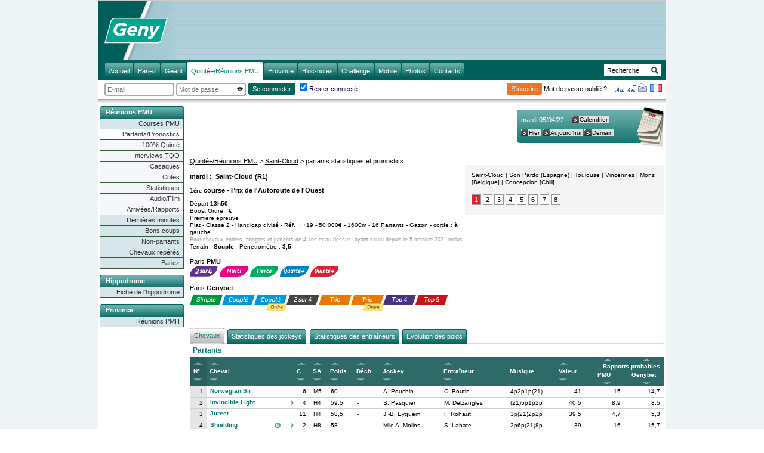

--- FILE ---
content_type: text/html;charset=utf-8
request_url: https://www.geny.com/partants-pmu/2022-04-05-saint-cloud-pmu-prix-de-l-autoroute-de-l-ouest_c1303800
body_size: 23011
content:
<!DOCTYPE html>
<html>
<head profile="http://www.w3.org/2005/11/profile">
	<meta name="viewport" content="width=980">
	<link rel="canonical" href="https://www.geny.com/partants-pmu/2022-04-05-saint-cloud-pmu-prix-de-l-autoroute-de-l-ouest_c1303800">
	<link rel="icon" type="image/ico" href="https://static.geny.com/web/images/favicon.ico">
<link rel="apple-touch-icon" href="https://static.geny.com/web/images/apple-touch-icon.png" />
<link rel="apple-touch-icon" sizes="57x57" href="https://static.geny.com/web/images/apple-touch-icon-57x57.png" />
<link rel="apple-touch-icon" sizes="60x60" href="https://static.geny.com/web/images/apple-touch-icon-60x60.png" />
<link rel="apple-touch-icon" sizes="72x72" href="https://static.geny.com/web/images/apple-touch-icon-72x72.png" />
<link rel="apple-touch-icon" sizes="76x76" href="https://static.geny.com/web/images/apple-touch-icon-76x76.png" />
<link rel="apple-touch-icon" sizes="114x114" href="https://static.geny.com/web/images/apple-touch-icon-114x114.png" />
<link rel="apple-touch-icon" sizes="120x120" href="https://static.geny.com/web/images/apple-touch-icon-120x120.png" />
<link rel="apple-touch-icon" sizes="144x144" href="https://static.geny.com/web/images/apple-touch-icon-144x144.png" />
<link rel="apple-touch-icon" sizes="152x152" href="https://static.geny.com/web/images/apple-touch-icon-152x152.png" />

<meta http-equiv="Content-Type" content="text/html; charset=UTF-8">
<meta http-equiv="Cache-Control" content="no-cache">
<meta http-equiv="Pragma" content="no-cache">
<meta http-equiv="Cache" content="no store">
<meta http-equiv="Expires" content="0">
<title>Prix de l'Autoroute de l'Ouest à Saint-Cloud PMU Partants et Pronostics.</title>
<meta name="description" content="Les pronostics, partants et statistiques du Prix de l'Autoroute de l'Ouest de la réunion PMU à Saint-Cloud le 5 avril 2022 support des paris QuintePlus. ">
<meta property="og:type" content="website" />
<meta property="og:title" content="Geny - PMU, Quint&eacute;, Tierc&eacute;... R&eacute;sultats et pronostics des courses">
<meta property="og:description" content="Avec Geny pr&eacute;parez vos paris, retrouvez les partants, pronostics, interviews, cotes PMU, les r&eacute;sultats du quint&eacute; et les arriv&eacute;es et rapports de toutes les courses PMU et de province." />
<meta property="og:site_name" content="Geny.com - PMU, Quint&eacute;, Tierc&eacute;... R&eacute;sultats et pronostics des courses" />
<meta property="og:url" content="https://www.geny.com/" />
<meta property="og:image" content="https://static.geny.com/web/images/Geny_logo.svg" />
<!-- Styles -->
<link rel="stylesheet" type="text/css" href="https://static.geny.com/web/yahoo/2.8.0/build/reset-fonts-grids/reset-fonts-grids.css" media="all">
<link rel="stylesheet" type="text/css" media="screen" href="https://static.geny.com/web/yahoo/2.8.0/build/assets/skins/sam/skin.css">
<link rel="stylesheet" type="text/css" media="screen" href="https://static.geny.com/web/yahoo/2.8.0/build/tabview/assets/border_tabs.css">
<link rel="stylesheet" href="https://static.geny.com/web/css/geny.4.27.css" type="text/css" media="all">
<link rel="alternate stylesheet" href="https://static.geny.com/web/css/genyLarge.css" type="text/css" title="large" media="all">
<link href="https://static.geny.com/web/css/print.css" rel="stylesheet" type="text/css" media="print">
<link href="https://static.geny.com/web/css/abonnement.css" rel="stylesheet" type="text/css">
<link href="https://static.geny.com/web/css/geant.css" rel="stylesheet" type="text/css">
<!--alternate-->
<link rel="alternate" media="only screen and (max-width: 640px)" href="https://m.geny.com/partants"/>
	<link rel="alternate" media="handheld" href="https://m.geny.com/partants" />
<!-- Scripts -->
<script type="text/javascript" src="https://static.geny.com/web/yahoo/2.8.0/combo/cookie-min.js"></script>

<script type="text/javascript" src="https://static.geny.com/web/js/fr/locales.4.20.js" charset="UTF-8"></script>
<script type="text/JavaScript">
var language = 'fr';

		var nomHandler = 'reunions-courses-pmu';
	</script>
<script type="text/javascript" src="https://static.geny.com/web/js/user.4.29.js" charset="UTF-8"></script>
<!-- Gestion du calendrier -->
<script type="text/javascript" src="https://static.geny.com/web/js/jquery.min.js"></script>

<link rel="alternate" type="application/rss+xml" title="www.geny.com: Le Telex de Geny (PMU)" href="https://rss.geny.com/web/media/rss.xml">
<link rel="alternate" type="application/rss+xml" title="www.geny.com: Le Telex de Geny (Province)" href="https://rss.geny.com/web/media/province.xml">
<link rel="alternate" type="application/atom+xml" title="www.geny.com: Le Telex de Geny" href="https://rss.geny.com/web/media/atom.xml">
<!-- Didomi -->

<script type="text/javascript">window.gdprAppliesGlobally = true;
(function () {
    function n(e) {
        if (!window.frames[e]) {
            if (document.body && document.body.firstChild) {
                var t = document.body;
                var r = document.createElement("iframe");
                r.style.display = "none";
                r.name = e;
                r.title = e;
                t.insertBefore(r, t.firstChild)
            } else {
                setTimeout(function () {
                    n(e)
                }, 5)
            }
        }
    }

    function e(r, a, o, s, c) {
        function e(e, t, r, n) {
            if (typeof r !== "function") {
                return
            }
            if (!window[a]) {
                window[a] = []
            }
            var i = false;
            if (c) {
                i = c(e, n, r)
            }
            if (!i) {
                window[a].push({command: e, version: t, callback: r, parameter: n})
            }
        }

        e.stub = true;
        e.stubVersion = 2;

        function t(n) {
            if (!window[r] || window[r].stub !== true) {
                return
            }
            if (!n.data) {
                return
            }
            var i = typeof n.data === "string";
            var e;
            try {
                e = i ? JSON.parse(n.data) : n.data
            } catch (t) {
                return
            }
            if (e[o]) {
                var a = e[o];
                window[r](a.command, a.version, function (e, t) {
                    var r = {};
                    r[s] = {returnValue: e, success: t, callId: a.callId};
                    n.source.postMessage(i ? JSON.stringify(r) : r, "*")
                }, a.parameter)
            }
        }

        if (typeof window[r] !== "function") {
            window[r] = e;
            if (window.addEventListener) {
                window.addEventListener("message", t, false)
            } else {
                window.attachEvent("onmessage", t)
            }
        }
    }

    e("__uspapi", "__uspapiBuffer", "__uspapiCall", "__uspapiReturn");
    n("__uspapiLocator");
    e("__tcfapi", "__tcfapiBuffer", "__tcfapiCall", "__tcfapiReturn");
    n("__tcfapiLocator");
    (function (e) {
        var t = document.createElement("link");
        t.rel = "preconnect";
        t.as = "script";
        var r = document.createElement("link");
        r.rel = "dns-prefetch";
        r.as = "script";
        var n = document.createElement("link");
        n.rel = "preload";
        n.as = "script";
        var i = document.createElement("script");
        i.id = "spcloader";
        i.type = "text/javascript";
        i["async"] = true;
        i.charset = "utf-8";
        var a = "https://sdk.privacy-center.org/" + e + "/loader.js?target=" + document.location.hostname;
        if (window.didomiConfig && window.didomiConfig.user) {
            var o = window.didomiConfig.user;
            var s = o.country;
            var c = o.region;
            if (s) {
                a = a + "&country=" + s;
                if (c) {
                    a = a + "&region=" + c
                }
            }
        }
        t.href = "https://sdk.privacy-center.org/";
        r.href = "https://sdk.privacy-center.org/";
        n.href = a;
        i.src = a;
        var d = document.getElementsByTagName("script")[0];
        d.parentNode.insertBefore(t, d);
        d.parentNode.insertBefore(r, d);
        d.parentNode.insertBefore(n, d);
        d.parentNode.insertBefore(i, d)
    })("8f52745a-6a6a-4bd1-9b50-adb56c9c6938")
})();


window.didomiConfig = {
    languages: {
        enabled: ['<fmt:message key="languagePage"/>'],
        default: '<fmt:message key="languagePage"/>'
    }
};

</script>
<!-- /Didomi -->
<script async src="https://widget.betin.ai/get/geny"></script>
<!-- Google Tag Manager -->
<noscript>
    <iframe src="//www.googletagmanager.com/ns.html?id=GTM-TL8VWR"
            height="0" width="0" style="display: none; visibility: hidden"></iframe>
</noscript>
<script>
    (function(w, d, s, l, i) {
        w[l] = w[l] || [];
        w[l].push({
            'gtm.start' : new Date().getTime(),
            event : 'gtm.js'
        });
        var f = d.getElementsByTagName(s)[0], j = d.createElement(s), dl = l != 'dataLayer' ? '&l='
            + l
            : '';
        j.async = true;
        j.src = '//www.googletagmanager.com/gtm.js?id=' + i + dl;
        f.parentNode.insertBefore(j, f);
    })(window, document, 'script', 'dataLayer', 'GTM-TL8VWR');
</script>
<!-- /Google Tag Manager -->
<script async src="https://ads.sportslocalmedia.com/slm.prebid.geny.js"></script>

<script type="text/javascript" async="async" src="//widgets.outbrain.com/outbrain.js"></script>
</head>
<body>
</script>
<div id="doc2" class="yui-t1">
	<div id="hd">
		<link rel="alternate" hreflang="x-default" href="http://www.geny.com/partants-pmu/2022-04-05-saint-cloud-pmu-prix-de-l-autoroute-de-l-ouest_c1303800" />
    <link rel="alternate" hreflang="en" href="http://en.geny.com/partants-pmu/2022-04-05-saint-cloud-pmu-prix-de-l-autoroute-de-l-ouest_c1303800" />
    <link rel="alternate" hreflang="de" href="http://de.geny.com/partants-pmu/2022-04-05-saint-cloud-pmu-prix-de-l-autoroute-de-l-ouest_c1303800" />
    <div id="lp" class="yui-g-entete">
	<div class="yui-u first">
		<a href="https://www.geny.com">
			<img src="https://static.geny.com/web/images/Geny_logo.svg" style="width: 106px; margin-top: 29px;" id="logoGeny" alt="Page d'accueil Geny">
		</a>
	</div>
	<div class="yui-u" style="text-align:right">
        <!-- smart adserver -->
        <div style="width: 728px; height: 90px; margin-bottom: 1em;">
			<div class="akcelo-wrapper   akcelo-placeholder " data-ad-text="PUBLICITE" data-placeholder-text="Ad"
				 style="width:728px;height:90px;">
				<div id="Geny_ATF3_728x90">

				</div>
			</div>
			<script type="application/javascript">
				var slmadshb = slmadshb || {};
				slmadshb.que = slmadshb.que || [];
				slmadshb.que.push(function() {
					slmadshb.display("Geny_ATF3_728x90");
				});
			</script>
        </div>
        <!-- /smart adserver -->
	</div>
</div>
<div id="mh" class="yui-g">
	<ul id="menuList">
		<li id="menuAccueil" class="bloc-homepage" data-bloc-name="menu-accueil" data-bloc-position="1" data-bloc-type="menu-haut">
					<a href="https://www.geny.com/" title="Page d'accueil"><em>Accueil</em></a>
				</li>
			<li id="menuAccueil" class="betLink bloc-homepage" data-bloc-name="menu-pariez" data-bloc-position="2" data-bloc-type="menu-haut">
			<a href="https://www.genybet.fr/affp?pf=match&affid=geny.com&siteid=geny.com&lid=q937ZeAZN9f8X2V97ayeT2ve3VhzHy9D&u=H&v=2&t=A&campid=static_btnp&csd=1&srv=R&d=2026-01-19" title="Pariez sur Genybet" target="_blank"><em>Pariez</em></a>
		</li>
		
		<li id="menuGeant bloc-homepage" data-bloc-name="menu-geant" data-bloc-position="3" data-bloc-type="menu-haut">
					<a href="https://www.geny.com/geant" title="Jouez au G&eacute;ant"><em>Géant</em></a>
				</li>
			<li id="menuQuinte" class="rubriqueSelection bloc-homepage" data-bloc-name="menu-reunions-pmu" data-bloc-position="4" data-bloc-type="menu-haut">
					<a href="https://www.geny.com/reunions-courses-pmu"><em>Quinté+/Réunions PMU</em></a>
				</li>
			<li id="menuProvince" class="bloc-homepage" data-bloc-name="menu-reunions-pmh" data-bloc-position="5" data-bloc-type="menu-haut">
					<a href="https://www.geny.com/reunions-pmh"><em>Province</em></a>
				</li>
			<li id="menuBlocnotes" class="bloc-homepage" data-bloc-name="menu-bloc-notes" data-bloc-position="6" data-bloc-type="menu-haut">
					<a href="https://www.geny.com/bloc-notes"><em>Bloc-notes</em></a>
				</li>
			<li id="menuChallenge" class="bloc-homepage" data-bloc-name="menu-challenge" data-bloc-position="7" data-bloc-type="menu-haut">
					<a href="https://www.geny.com/challenge"><em>Challenge</em></a>
				</li>
			<li id="menuTelephone bloc-homepage" data-bloc-name="menu-telephone" data-bloc-position="8" data-bloc-type="menu-haut">
					<a href="https://www.geny.com/iphone"><em>Mobile</em></a>
				</li>
			<li id="menuAlbumPhoto" class="bloc-homepage" data-bloc-name="menu-photos" data-bloc-position="9" data-bloc-type="menu-haut">
			<a href="https://www.scoopdyga.com" target="_blank"><em>Photos</em></a>
		</li>

		<li id="menuServiceClient" class="bloc-homepage" data-bloc-name="menu-contacts" data-bloc-position="10" data-bloc-type="menu-haut">
			<a href="https://www.geny.com/client/service-client"><em>Contacts</em></a></li>
			<li id="menuRecherche">
		<form action="https://www.geny.com/recherche" id="searchMenu" method="get"
			name="searchMenu">
		<div id="search-menu"><input type="text" id="rechercheMenu" name="q" size="12"
			onblur="if(this.value=='') this.value='Recherche';"
			onfocus="if(this.value=='Recherche') this.value='';"
			value="Recherche"> <input
			name="btnRecherche" type="image" value="search" id="btnRecherche"
			src="https://static.geny.com/web/images/boutons/menu/search-icon.png"
			ALT="Recherche"></div>
		</form>
		</li>
	</ul>
</div>

<script>
	document.addEventListener('DOMContentLoaded', function() {
		// Initialiser dataLayer si pas dÃ©jÃ  fait
		window.dataLayer = window.dataLayer || [];

		// SÃ©lectionner tous les blocs avec l'attribut data-bloc-name
		const blocsHomepage = document.querySelectorAll('[data-bloc-name]');

		blocsHomepage.forEach(function(bloc) {
			bloc.addEventListener('click', function(e) {
				// Envoyer l'Ã©vÃ©nement Ã  GTM via dataLayer
				window.dataLayer.push({
					'event': 'homepage_block_click',
					'bloc_name': this.getAttribute('data-bloc-name'),
					'bloc_position': this.getAttribute('data-bloc-position') || 'unknown',
					'bloc_type': this.getAttribute('data-bloc-type') || 'standard',
					'page_path': window.location.pathname,
					'click_element': this.tagName,
					'click_text': this.textContent.trim().substring(0, 100)
				});
	});
		});
	});
</script><link rel="stylesheet" type="text/css" href="https://static.geny.com/web/css/restpwd.css"/>
<script type="text/javascript">
	function togglePassword(inputId, toggleBtnId) {
		var passwordInput = document.getElementById(inputId);
		var toggleBtn = document.getElementById(toggleBtnId);
		if (passwordInput.type === "password") {
			passwordInput.type = "text";
			toggleBtn.src = "https://static.geny.com/web/images/invisible.png"
		} else {
			passwordInput.type = "password";
			toggleBtn.src = "https://static.geny.com/web/images/visible.png"
		}
	}
</script>

<div id="bu-formulaire" class="yui-g content">
	<div class="yui-u first">
				<form name="login" id="login" action="https://www.geny.com/client/login" method="post">
					<div class="login-header">
						<input type="hidden" name="urlRedirection" id="urlRedirection" value="https://www.geny.com/partants-pmu/2022-04-05-saint-cloud-pmu-prix-de-l-autoroute-de-l-ouest_c1303800">
						<div id="loginDiv">
							<input id="loginDiv-field" type="text" placeholder="E-mail" name="login"
								   title="E-mail" value="" tabindex="1" size="22" class="login-input"/>
						</div>
						<div id="passwordDiv">
							<div style="display: flex;">
								<input id="passwordDiv-field" type="password" placeholder="Mot de passe" name="password"
									   title="Mot de passe" value="" tabindex="2" size="15" data-toggle-btn="toggleBtn"
									   class="login-input"/>
								<img id="toggleBtn" height="10px" width="10px"
									 src="https://static.geny.com/web/images/visible.png"
									 onclick="togglePassword('passwordDiv-field', 'toggleBtn')" alt="Toggle Password">
							</div>
						</div>

						<div id="submitDiv">
							<button type="submit" name="submit" value="Ok" tabindex="3" class="login-submit">
								<div class="login-button">Se connecter</div>
							</button>
							<input type="checkbox" id="memoriser" name="memoriser" value="true" tabindex="4" checked >
							<label for="memoriser">Rester connecté</label>
						</div>
						<div>
							</div>
					</div>
				</form>
				<script type="text/javascript">
				
				YAHOO.util.Event.onDOMReady(initConnexion);
				</script>
			</div>
			<div class="yui-u" style="text-align:right">
				<button onclick="javascript:window.location.href='/client/inscription' " style=" border:none; cursor: pointer; background-color: transparent; font-family:inherit">
					<div class="registration-button">S'inscrire</div>
				</button>
				<a href="/client/oubli-mot-de-passe" onclick="popUp(this.href,'oubliPasse','console',560,320);return false;">Mot de passe oublié ?</a>
				<a id="dStyle" href="#" onclick="setActiveStyleSheet(''); return false;" title="Utiliser la taille du texte standard"><img alt="Taille du texte standard" src="https://static.geny.com/web/images/font.gif" width="16" height="16"></a>
	<a id="lStyle" href="#" onclick="setActiveStyleSheet('large'); return false;" style="text-decoration: none;" title="Agrandir la taille du texte"><img alt="Taille du texte grande" src="https://static.geny.com/web/images/font-plus.gif" width="16" height="16"></a>
	<a id="bPrint" href="javascript:window.print()" title="Imprimer cette page"><img alt="Version imprimable" src="https://static.geny.com/web/images/print.gif" width="16" height="16"></a>
	<span id="sLang" style="display:inline-block;">
			<a href="#" title="Changer la langue du site" style="border:solid white;border-width:0 2px"><img src="https://static.geny.com/web/images/boutons/menu/pays/fr.gif" alt="fr" width="20" height="14"></a>
			<br>
        	<span id="sLangOl" style="display:inline-block;visibility:hidden; right: 5px;">
        		<a href="https://www.geny.com/language?language=en&amp;redirect=en.geny.com" title="Display the site in english" style="border:solid white;border-width:0 2px"><img src="https://static.geny.com/web/images/boutons/menu/pays/uk.gif" alt="en" width="20" height="14"></a>
        		<br>
	            <a href="https://www.geny.com/language?language=de&amp;redirect=de.geny.com" title="Zeigen sie die seite auf deutsch an" style="border:solid white;border-width:0 2px"><img src="https://static.geny.com/web/images/boutons/menu/pays/de.gif" alt="de" width="20" height="14"></a>
			</span>
		</span>
	</div>

</div>
</div>
	<div id="bd">
		<div id="yui-main">
			<div class="yui-b content">
				<div class="yui-gc">
	<div class="yui-u first" id="navigation">

		<div class="akcelo-wrapper   akcelo-placeholder " data-ad-text="PUBLICITE" data-placeholder-text="Ad"
			 style="width:468px;height:90px;">
			<div id="Geny_ATF_468x60"></div>
		</div>
		<script type="application/javascript">
			var slmadshb = slmadshb || {};
			slmadshb.que = slmadshb.que || [];
			slmadshb.que.push(function() {
				slmadshb.display("Geny_ATF_468x60");
			});
		</script>
		<a href="https://www.geny.com/reunions-courses-pmu?date=2022-04-05">
							Quinté+/Réunions PMU</a>
						&gt; <a href="https://www.geny.com/reunions-courses-pmu?date=2022-04-05#reunion1">Saint-Cloud</a>
					
		 		&gt; partants statistiques et pronostics</div>

	<div class="yui-u">
		<!-- BOUTONS -->
<!-- Dependencies -->
<script type="text/javascript" src="https://static.geny.com/web/yahoo/2.8.0r4/build/element/element-min.js"></script>

<!-- Source file -->
<script type="text/javascript" src="https://static.geny.com/web/yahoo/2.8.0r4/build/button/button-min.js"></script>


<!-- Gestion du calendrier -->
<script type="text/JavaScript">
var language = 'fr';
var nomHandler = 'reunions-courses-pmu';
</script>

<meta name="robots" content="noindex, nofollow" />
<div class="yui-u" style="height: 60px; width: 240px; background-image: url('https://static.geny.com/web/images/cal.png'); padding-left: 15px; padding-top: 20px;">
	<div style="margin-bottom: 8px;">
		<span style="color: white; margin-right: 10px;">mardi 05/04/22</span>
		<a id="selectedDateLink" href="#">
			Calendrier</a>
	</div>
	<script type="text/javascript">
		var bLinkCalendrier = new YAHOO.widget.Button("selectedDateLink");
		YAHOO.util.Event.onContentReady("calendarButtons", function (){
                  var bLinkHier = new YAHOO.widget.Button("hierLink");
                  var bLinkAujourdhui = new YAHOO.widget.Button("aujourdhuiLink");
                  var bLinkDemain = new YAHOO.widget.Button("demainLink");
		});
    </script>
   	<div id="calendarButtons">
		<a id="hierLink" href="/reunions-courses-pmu/_dhier">
			Hier</a>
		<a id="aujourdhuiLink" href="/reunions-courses-pmu/_daujourdhui">
			Aujourd'hui</a>
		<a id="demainLink" href="/reunions-courses-pmu/_ddemain">
			Demain</a>
    </div>
	<input type="hidden" id="selectedDateValue" value="05/04/2022">
	<div id="calContainer" style="display:none;"></div>
</div>

<script type="text/JavaScript" src="https://static.geny.com/web/js/calendarGeny.4.26.js" charset="UTF-8"></script>
</div>
</div>
<script type="text/javascript" language="javascript" src="https://static.geny.com/web/js/htmlParser.js"></script>
<script type="text/javascript" language="javascript" src="https://static.geny.com/web/js/postscribe.js"></script>
<script type="text/javascript" language="javascript" src="https://static.geny.com/web/js/jquery.min.js"></script>
<!-- <script charset="ISO-8859-1" type="text/javascript">
	$(document).ready(function() {
		var url = "https://ad.genybet.fr/add/ajs?zoneid=38&cb=" + Math.floor(Math.random()*99999999999);
		if (!document.MAX_used) document.MAX_used = ',';
		if (document.MAX_used != ',') url += "&exclude=" + document.MAX_used;
		url += document.charset ? '&charset='+document.charset : (document.characterSet ? '&charset='+document.characterSet : '');
		url += "&loc=" + escape(window.location);
		if (document.referrer) url += "&referer=" + escape(document.referrer);
		if (document.context) url += "&context=" + escape(document.context);
		if (document.mmm_fo) url += "&mmm_fo=1";
		postscribe("#containerBanniereArriveesReu",'<script src="'+url+'"><\/script>');
	});
</script> -->
<style type="text/css">
    @font-face {
        font-family: 'Genybet Icons2 Regular';
        src: url("/web/fonts/GenybetIcons2-Regular.woff") format("woff"),
        local("/web/fonts/GenybetIcons2-Regular.woff");
    }
    .rectangle-youtube {
        width: 100%;
        height: 8.8em;
        display: flex;
        height: 100px;
        background-color: #D7E6EB;
    }
    .vignette-video {
        top: 0;
        aspect-ratio: auto;
        cursor: pointer;
        height: 70px;
        width: 131px;
    }
    .youtube-icon {
        position: absolute;
        top: 10px;
        left: 31%;
        height: 66px;
        cursor: pointer;
    }
    .cote-cote-pronos {
        height: 13px;
        color: #000000;
        font-family: Verdana;
        font-size: 11px;
        font-weight: bold;
        letter-spacing: 0;
        line-height: 13px;
    }
    .des-bases-en-betons {
        margin-top: 13px;
        height: 52px;
        width: 267px;
        color: #000000;
        font-family: Verdana;
        font-size: 11px;
        letter-spacing: 0;
        line-height: 13px;
    }
    .popup {
        display: none;
        z-index: 999;
        position: fixed;
        justify-content: center;
        align-items: center;
        top: 0;
        left: 0;
        width: 100%;
        height: 100%;
        background-color: rgba(0, 0, 0, 0.65);
    }

    .popup-content {
        background-color: rgba(0, 0, 0, 0.65);
        overflow: hidden;
        margin: 11px auto;
        padding: 11px;
        width: 60%;
        position: relative;
        padding-top: 48px;
    }

    .close {
        color: #fff;
        font-size: 28px;
        font-weight: bold;
        cursor: pointer;
        position: absolute;
        top: 6px;
        right: 10px;
    }

    .close:hover,
    .close:focus {
        color: #fff;
        text-decoration: none;
        cursor: pointer;
    }
    #video-title {
        color: #ffffff;
        position: absolute;
        top: 7px;
        font-size: 11px;
        line-height: 18px;
    }
    .overflow-hidden{
        overflow:hidden;
    }
</style>
<link href="https://static.geny.com/web/css/pronostics.css" rel="stylesheet" type="text/css">
<!--[if IE 6]>
<link href="https://static.geny.com/web/css/pronostics.ie6.css" rel="stylesheet" type="text/css">
<![endif]-->
<div id="Geny_Habillage"></div>
<script type="application/javascript">
    var slmadshb = slmadshb || {};
    slmadshb.que = slmadshb.que || [];
    slmadshb.que.push(function() {
        slmadshb.display("Geny_Habillage");
    });
</script>
<div id="Genymobile_ATF2_320x480"></div>
<script type="application/javascript">
    var slmadshb = slmadshb || {};
    slmadshb.que = slmadshb.que || [];
    slmadshb.que.push(function() {
        slmadshb.display("Genymobile_ATF2_320x480");
    });
</script>
<meta name="robots" content="noindex, nofollow" />
<div>
    <div class="block-1">
        <div style="display: flex">
            <div class="left" style="max-width: 58%">
                <div class="yui-gc cartoucheCourse" >
                    <BR>
                            <!-- nom rÃ©union -->
                            <div class="yui-u first nomReunion">
                                mardi&nbsp;:&nbsp;
                                Saint-Cloud&nbsp;(R1)
                            </div>
                            <!-- nom de la course -->
                            <div class="yui-u first nomCourse">
                                <span class="TQQ">
			<h1>
				
                        1<sup>ère</sup> course -
                    Prix de l&#039;Autoroute de l&#039;Ouest</h1>
			</span>
                            </div>
                            <!-- liens vers les autres rÃ©unions -->
                            <br/>
                            <!-- Informations sur la course -->
                            <span class="infoCourse">
			Départ&nbsp;<strong>13h50</strong>
			<br/> Boost Ordre : &euro;
            <br>Première épreuve<br>Plat
                -&nbsp;Classe 2
                -&nbsp;Handicap divisé
                -&nbsp;Réf. &nbsp;: +19
                -&nbsp;50 000&euro;
            
                -&nbsp;1600m
            
			-&nbsp;16&nbsp;Partants
                -&nbsp;Gazon
                -&nbsp;corde&nbsp;:&nbsp;à gauche<br>
			<span class="conditionCourse">Pour chevaux entiers, hongres et juments de 4 ans et au-dessus, ayant couru depuis le 5 octobre 2021 inclus.</span><br>
            Terrain&nbsp;:&nbsp;<strong>Souple</strong>
            -&nbsp;Pénétromètre&nbsp;:&nbsp;<strong>3,5</strong>
            <br>
            </span>
                            <br>
                            <!-- Non partants -->
                            <!-- Paris associÃ©s : partants_pmu_pmh.jsp -->
                            <div style="max-width: 46em;padding-bottom: 1em;">
                                Paris <b>PMU</b><br/>
                                <div>
                                    <span>
<img src="https://static.geny.com/web/images/pictos/paris/svg/pmu/2sur4.svg"
			  height="18" alt="2 sur 4" align="top">
	<img src="https://static.geny.com/web/images/pictos/paris/svg/pmu/multi.svg"
			  height="18" alt="Multi" align="top">
	<img src="https://static.geny.com/web/images/pictos/paris/svg/pmu/tierce.svg"
			  height="18" alt="Tiercé" align="top">
	<img src="https://static.geny.com/web/images/pictos/paris/svg/pmu/quarte.svg"
			  height="18" alt="Quarté+" align="top">
	<img src="https://static.geny.com/web/images/pictos/paris/svg/pmu/quinte.svg"
			  height="18" alt="Quinté+" align="top">
	</span>
</div>

                                <br/>
                                

                                Paris <b>Genybet</b><br/>
                                <a class="btnPariez" href="https://www.genybet.fr/affp?pf=match&affid=geny.com&siteid=geny.com&lid=q937ZeAZN9f8X2V97ayeT2ve3VhzHy9D&u=H&v=2&t=A&campid=static_btnp&csd=3&srv=C&svidg=1303800" target="_blank">
                                    <!-- pictos des paris GENY -->
                                    <img class="icon-bet" title="Simple" src="https://static.geny.com/web/images/pictos/paris/svg/genybet/simple.svg" width="55" height="16">
                                                <img class="icon-bet" title="Couple" src="https://static.geny.com/web/images/pictos/paris/svg/genybet/couple.svg" width="55" height="16">
                                                <img class="icon-bet ordre" title="Couple Ordre" src="https://static.geny.com/web/images/pictos/paris/svg/genybet/couple_ordre.svg" width="55" height="26">
                                                <img class="icon-bet" title="2 sur 4" src="https://static.geny.com/web/images/pictos/paris/svg/genybet/2sur4.svg" width="55" height="16">
                                                <img class="icon-bet" title="Trio" src="https://static.geny.com/web/images/pictos/paris/svg/genybet/trio.svg" width="55" height="16">
                                                <img class="icon-bet ordre" title="Trio Ordre" src="https://static.geny.com/web/images/pictos/paris/svg/genybet/trio_ordre.svg">
                                                <img class="icon-bet" title="Top 4" src="https://static.geny.com/web/images/pictos/paris/svg/genybet/top4.svg" width="55" height="16">
                                                <img class="icon-bet" title="Top 5" src="https://static.geny.com/web/images/pictos/paris/svg/genybet/top5.svg">
                                                </a>
                            </div>

                        </div>
                <div class="video-youtube">
                    <div ></div>
                        </div>
            </div>
            <div class="right">
                <div class="yui-u listeReunions"
                     style="height: fit-content;background-color: #F4F4F4;padding: 1em;min-width:26em;   margin-bottom: 1em;">
                    <div class="liensReunion" style="text-align: left;">
                        Saint-Cloud | <a href="/reunions-courses-pmu/2022-04-05_d2022-04-05#reunion2">
                                        Son Pardo (Espagne)</a>
                                 | <a href="/reunions-courses-pmu/2022-04-05_d2022-04-05#reunion3">
                                        Toulouse</a>
                                 | <a href="/reunions-courses-pmu/2022-04-05_d2022-04-05#reunion4">
                                        Vincennes</a>
                                 | <a href="/reunions-courses-pmu/2022-04-05_d2022-04-05#reunion5">
                                        Mons [Belgique]</a>
                                 | <a href="/reunions-courses-pmu/2022-04-05_d2022-04-05#reunion6">
                                        Concepcion [Chili]</a>
                                </div>
                    <div class="parisAssocies" style="width: 100%!important;padding-top: 1em;text-align: left;">
                        <!-- liens vers les autres courses de la rÃ©union -->
                        <span class="numeroCourse fondQuinte">1</span>
                                <a href="/partants-pmu/2022-04-05-saint-cloud-pmu-prix-pas-de-deux_c1303796"	accesskey="2">
                                        <span class="numeroCourse ">2</span>
                                    </a>
                                <a href="/partants-pmu/2022-04-05-saint-cloud-pmu-prix-tourbillon_c1303793"	accesskey="3">
                                        <span class="numeroCourse ">3</span>
                                    </a>
                                <a href="/partants-pmu/2022-04-05-saint-cloud-pmu-prix-parade-d-amour_c1303799"	accesskey="4">
                                        <span class="numeroCourse multi">4</span>
                                    </a>
                                <a href="/partants-pmu/2022-04-05-saint-cloud-pmu-prix-durban_c1303794"	accesskey="5">
                                        <span class="numeroCourse ">5</span>
                                    </a>
                                <a href="/partants-pmu/2022-04-05-saint-cloud-pmu-prix-de-malidor_c1303797"	accesskey="6">
                                        <span class="numeroCourse ">6</span>
                                    </a>
                                <a href="/partants-pmu/2022-04-05-saint-cloud-pmu-prix-canot_c1303795"	accesskey="7">
                                        <span class="numeroCourse ">7</span>
                                    </a>
                                <a href="/partants-pmu/2022-04-05-saint-cloud-pmu-prix-du-triangle-de-rocquencourt_c1303798"	accesskey="8">
                                        <span class="numeroCourse multi">8</span>
                                    </a>
                                </div>
                </div>
                <div style="max-width: 97%"></div>
                    </div>
        </div>
    </div>
    <div class="block-2">
        <div data-type="betin_block" data-direction="row" data-date="2022-04-05"
                     data-meeting="1"
                     data-race="1"
                     data-hideWrapper="true"
                > </div>
            <style type="text/css">
	@font-face {
		font-family: 'Genybet Icons2 Regular';
		src: url("/web/fonts/GenybetIcons2-Regular.woff") format("woff"),
		local("/web/fonts/GenybetIcons2-Regular.woff");
	}
</style>
<a name="top"></a>
<br/>
<div id="bloc_partants" class="yui-navset">
	<ul class="yui-nav" style="display:inline-block">
		<li class="selected">
			<a href="#"><em>Chevaux</em></a>
		</li>
	</ul>
	
	<div class="yui-content">
		<div>
			<div id="dt_partants">
				<table id="tableau_partants" class="tableau_technique">
					<caption>
						Partants</caption>
					<thead>
						<tr class="fond_entete">
							<th>N°</th>
							<th>Cheval</th>
							<th class="texte_entete">C</th>
							<th>SA</th>
							<th>Poids</th>
							<th>Déch.</th>
							<th>Jockey</th>
							<th>Entraîneur</th>
							<th>Musique</th>
							<th>Valeur</th>
							<th>Cotes références</th>
							<th>Derni&egrave;res cotes</th>
						</tr>
					</thead>

					<tbody>

						<tr>
								<!--  NumÃ©ro du cheval -->
								<td>1</td>

								<!-- Nom du cheval -->
								<td><span class="leftWidth100"> <a class="lienFiche"
										onClick="doubleFichePopUps('/cheval/norwegian-sir_c1303800_h2616556','/fr/cheval/2616556/course/1303800','perf','cheval',700,700);return false;"
										href="#"> Norwegian Sir</a>
									<table class="table-oei"><tr>
											<td class="td-no-border-bot"><span class="right deferre deferre-oei " >&nbsp;&nbsp;</span></td>
												<td class="td-no-border-bot"><span class="right deferre deferre-oei">&nbsp;&nbsp;</span></td>
												<td class="td-no-border-bot"><span class="right deferre deferre-oei">&nbsp;&nbsp;</span></td>
												</tr></table>
										</span>
								</td>
								<td>6</td>
								<!-- Sexe age -->
								<td>M5</td>
								<td>60</td>
								<td>
					-
				</td>
								<td><a
													onClick="popUp(this.href, 'Fiche Jockey', 'jockey');return false;"
													href="/fr/jockey/1118228"> A. Pouchin</a></td>
											<td><a
											onClick="popUp(this.href, 'Fiche Entraineur', 'entraineur');return false;"
											href="/fr/entraineur/1001390"> C. Boutin</a></td>
									<td><a
											onClick="doubleFichePopUps('/cheval/norwegian-sir_c1303800_h2616556','/fr/cheval/2616556/course/1303800','perf','cheval',700,700);return false;"
											href="#"> 4p2p1p(21)</a></td>
									<td>41</td>
									<td>
											15</td>
									<td>
											14,7</td>
									</tr>
						<tr>
								<!--  NumÃ©ro du cheval -->
								<td>2</td>

								<!-- Nom du cheval -->
								<td><span class="leftWidth100"> <a class="lienFiche"
										onClick="doubleFichePopUps('/cheval/invincible-light_c1303800_h2690071','/fr/cheval/2690071/course/1303800','perf','cheval',700,700);return false;"
										href="#"> Invincible Light</a>
									<table class="table-oei"><tr>
											<td class="td-no-border-bot"><span class="right deferre deferre-oei " >&nbsp;&nbsp;</span></td>
												<td class="td-no-border-bot"><span class="right deferre deferre-oei">&nbsp;&nbsp;</span></td>
												<td class="td-no-border-bot"><span class="right deferre deferre-oei" title="Attache-langue">&#xe908;</span></td>
												</tr></table>
										</span>
								</td>
								<td>4</td>
								<!-- Sexe age -->
								<td>H4</td>
								<td>59,5</td>
								<td>
					-
				</td>
								<td><a
													onClick="popUp(this.href, 'Fiche Jockey', 'jockey');return false;"
													href="/fr/jockey/1008093"> S. Pasquier</a></td>
											<td><a
											onClick="popUp(this.href, 'Fiche Entraineur', 'entraineur');return false;"
											href="/fr/entraineur/1002921"> M. Delzangles</a></td>
									<td><a
											onClick="doubleFichePopUps('/cheval/invincible-light_c1303800_h2690071','/fr/cheval/2690071/course/1303800','perf','cheval',700,700);return false;"
											href="#"> (21)5p1p2p</a></td>
									<td>40,5</td>
									<td>
											8,9</td>
									<td>
											8,5</td>
									</tr>
						<tr>
								<!--  NumÃ©ro du cheval -->
								<td>3</td>

								<!-- Nom du cheval -->
								<td><span class="leftWidth100"> <a class="lienFiche"
										onClick="doubleFichePopUps('/cheval/jureer_c1303800_h2691731','/fr/cheval/2691731/course/1303800','perf','cheval',700,700);return false;"
										href="#"> Jureer</a>
									<table class="table-oei"><tr>
											<td class="td-no-border-bot"><span class="right deferre deferre-oei " >&nbsp;&nbsp;</span></td>
												<td class="td-no-border-bot"><span class="right deferre deferre-oei">&nbsp;&nbsp;</span></td>
												<td class="td-no-border-bot"><span class="right deferre deferre-oei">&nbsp;&nbsp;</span></td>
												</tr></table>
										</span>
								</td>
								<td>11</td>
								<!-- Sexe age -->
								<td>H4</td>
								<td>58,5</td>
								<td>
					-
				</td>
								<td><a
													onClick="popUp(this.href, 'Fiche Jockey', 'jockey');return false;"
													href="/fr/jockey/1003689"> J.-B. Eyquem</a></td>
											<td><a
											onClick="popUp(this.href, 'Fiche Entraineur', 'entraineur');return false;"
											href="/fr/entraineur/1008994"> F. Rohaut</a></td>
									<td><a
											onClick="doubleFichePopUps('/cheval/jureer_c1303800_h2691731','/fr/cheval/2691731/course/1303800','perf','cheval',700,700);return false;"
											href="#"> 3p(21)2p2p</a></td>
									<td>39,5</td>
									<td>
											4,7</td>
									<td>
											5,3</td>
									</tr>
						<tr>
								<!--  NumÃ©ro du cheval -->
								<td>4</td>

								<!-- Nom du cheval -->
								<td><span class="leftWidth100"> <a class="lienFiche"
										onClick="doubleFichePopUps('/cheval/shielding_c1303800_h2522008','/fr/cheval/2522008/course/1303800','perf','cheval',700,700);return false;"
										href="#"> Shielding</a>
									<table class="table-oei"><tr>
											<td class="td-no-border-bot"><span class="right deferre deferre-oei " title="Oeill&egrave;res australienne" >&#xe907;</span></td>
												<td class="td-no-border-bot"><span class="right deferre deferre-oei">&nbsp;&nbsp;</span></td>
												<td class="td-no-border-bot"><span class="right deferre deferre-oei" title="Attache-langue">&#xe908;</span></td>
												</tr></table>
										</span>
								</td>
								<td>2</td>
								<!-- Sexe age -->
								<td>H8</td>
								<td>58</td>
								<td>
					-
				</td>
								<td><a
													onClick="popUp(this.href, 'Fiche Jockey', 'jockey');return false;"
													href="/fr/jockey/1125357"> Mlle A. Molins</a></td>
											<td><a
											onClick="popUp(this.href, 'Fiche Entraineur', 'entraineur');return false;"
											href="/fr/entraineur/1035909"> S. Labate</a></td>
									<td><a
											onClick="doubleFichePopUps('/cheval/shielding_c1303800_h2522008','/fr/cheval/2522008/course/1303800','perf','cheval',700,700);return false;"
											href="#"> 2p6p(21)8p</a></td>
									<td>39</td>
									<td>
											16</td>
									<td>
											15,7</td>
									</tr>
						<tr>
								<!--  NumÃ©ro du cheval -->
								<td>5</td>

								<!-- Nom du cheval -->
								<td><span class="leftWidth100"> <a class="lienFiche"
										onClick="doubleFichePopUps('/cheval/scarface_c1303800_h2646410','/fr/cheval/2646410/course/1303800','perf','cheval',700,700);return false;"
										href="#"> Scarface</a>
									<table class="table-oei"><tr>
											<td class="td-no-border-bot"><span class="right deferre deferre-oei " >&nbsp;&nbsp;</span></td>
												<td class="td-no-border-bot"><span class="right deferre deferre-oei" title="Bonnet">&#xe909;</span></td>
												<td class="td-no-border-bot"><span class="right deferre deferre-oei">&nbsp;&nbsp;</span></td>
												</tr></table>
										</span>
								</td>
								<td>7</td>
								<!-- Sexe age -->
								<td>H4</td>
								<td>57,5</td>
								<td>
					-
				</td>
								<td><a
													onClick="popUp(this.href, 'Fiche Jockey', 'jockey');return false;"
													href="/fr/jockey/1098538"> C. Lecoeuvre</a></td>
											<td><a
											onClick="popUp(this.href, 'Fiche Entraineur', 'entraineur');return false;"
											href="/fr/entraineur/1001390"> C. Boutin</a></td>
									<td><a
											onClick="doubleFichePopUps('/cheval/scarface_c1303800_h2646410','/fr/cheval/2646410/course/1303800','perf','cheval',700,700);return false;"
											href="#"> 5p2p8p5p</a></td>
									<td>38,5</td>
									<td>
											42</td>
									<td>
											35</td>
									</tr>
						<tr>
								<!--  NumÃ©ro du cheval -->
								<td>6</td>

								<!-- Nom du cheval -->
								<td><span class="leftWidth100"> <a class="lienFiche"
										onClick="doubleFichePopUps('/cheval/pisorno_c1303800_h2665096','/fr/cheval/2665096/course/1303800','perf','cheval',700,700);return false;"
										href="#"> Pisorno</a>
									<table class="table-oei"><tr>
											<td class="td-no-border-bot"><span class="right deferre deferre-oei " title="Portent des oeill&egrave;res" >&#xe906;</span></td>
												<td class="td-no-border-bot"><span class="right deferre deferre-oei">&nbsp;&nbsp;</span></td>
												<td class="td-no-border-bot"><span class="right deferre deferre-oei" title="Attache-langue">&#xe908;</span></td>
												</tr></table>
										</span>
								</td>
								<td>15</td>
								<!-- Sexe age -->
								<td>M4</td>
								<td>56,5</td>
								<td>
					-
				</td>
								<td><a
													onClick="popUp(this.href, 'Fiche Jockey', 'jockey');return false;"
													href="/fr/jockey/1036762"> C. Demuro</a></td>
											<td><a
											onClick="popUp(this.href, 'Fiche Entraineur', 'entraineur');return false;"
											href="/fr/entraineur/1012682"> Gl. Bietolini</a></td>
									<td><a
											onClick="doubleFichePopUps('/cheval/pisorno_c1303800_h2665096','/fr/cheval/2665096/course/1303800','perf','cheval',700,700);return false;"
											href="#"> 1p0p1p0p</a></td>
									<td>37,5</td>
									<td>
											24</td>
									<td>
											24,3</td>
									</tr>
						<tr>
								<!--  NumÃ©ro du cheval -->
								<td>7</td>

								<!-- Nom du cheval -->
								<td><span class="leftWidth100"> <a class="lienFiche"
										onClick="doubleFichePopUps('/cheval/hootton_c1303800_h2643284','/fr/cheval/2643284/course/1303800','perf','cheval',700,700);return false;"
										href="#"> Hootton</a>
									<table class="table-oei"><tr>
											<td class="td-no-border-bot"><span class="right deferre deferre-oei " >&nbsp;&nbsp;</span></td>
												<td class="td-no-border-bot"><span class="right deferre deferre-oei">&nbsp;&nbsp;</span></td>
												<td class="td-no-border-bot"><span class="right deferre deferre-oei" title="Attache-langue">&#xe908;</span></td>
												</tr></table>
										</span>
								</td>
								<td>9</td>
								<!-- Sexe age -->
								<td>H5</td>
								<td>56</td>
								<td>
					-
				</td>
								<td><a
													onClick="popUp(this.href, 'Fiche Jockey', 'jockey');return false;"
													href="/fr/jockey/1009632"> C. Soumillon</a></td>
											<td><a
											onClick="popUp(this.href, 'Fiche Entraineur', 'entraineur');return false;"
											href="/fr/entraineur/1011809"> F. Vermeulen</a></td>
									<td><a
											onClick="doubleFichePopUps('/cheval/hootton_c1303800_h2643284','/fr/cheval/2643284/course/1303800','perf','cheval',700,700);return false;"
											href="#"> 4p1p0p4p</a></td>
									<td>37</td>
									<td>
											5,9</td>
									<td>
											9,1</td>
									</tr>
						<tr>
								<!--  NumÃ©ro du cheval -->
								<td>8</td>

								<!-- Nom du cheval -->
								<td><span class="leftWidth100"> <a class="lienFiche"
										onClick="doubleFichePopUps('/cheval/goldino-bello_c1303800_h2560931','/fr/cheval/2560931/course/1303800','perf','cheval',700,700);return false;"
										href="#"> Goldino Bello</a>
									<table class="table-oei"><tr>
											<td class="td-no-border-bot"><span class="right deferre deferre-oei " >&nbsp;&nbsp;</span></td>
												<td class="td-no-border-bot"><span class="right deferre deferre-oei">&nbsp;&nbsp;</span></td>
												<td class="td-no-border-bot"><span class="right deferre deferre-oei" title="Attache-langue">&#xe908;</span></td>
												</tr></table>
										</span>
								</td>
								<td>13</td>
								<!-- Sexe age -->
								<td>H6</td>
								<td>55,5</td>
								<td>
					-
				</td>
								<td><a
													onClick="popUp(this.href, 'Fiche Jockey', 'jockey');return false;"
													href="/fr/jockey/1008304"> T. Piccone</a></td>
											<td><a
											onClick="popUp(this.href, 'Fiche Entraineur', 'entraineur');return false;"
											href="/fr/entraineur/1132893"> G. Hernon</a></td>
									<td><a
											onClick="doubleFichePopUps('/cheval/goldino-bello_c1303800_h2560931','/fr/cheval/2560931/course/1303800','perf','cheval',700,700);return false;"
											href="#"> 8p(21)9p2p</a></td>
									<td>36,5</td>
									<td>
											11</td>
									<td>
											11,8</td>
									</tr>
						<tr>
								<!--  NumÃ©ro du cheval -->
								<td>9</td>

								<!-- Nom du cheval -->
								<td><span class="leftWidth100"> <a class="lienFiche"
										onClick="doubleFichePopUps('/cheval/botas_c1303800_h2690069','/fr/cheval/2690069/course/1303800','perf','cheval',700,700);return false;"
										href="#"> Botas</a>
									<table class="table-oei"><tr>
											<td class="td-no-border-bot"><span class="right deferre deferre-oei " >&nbsp;&nbsp;</span></td>
												<td class="td-no-border-bot"><span class="right deferre deferre-oei">&nbsp;&nbsp;</span></td>
												<td class="td-no-border-bot"><span class="right deferre deferre-oei">&nbsp;&nbsp;</span></td>
												</tr></table>
										</span>
								</td>
								<td>14</td>
								<!-- Sexe age -->
								<td>H4</td>
								<td>55</td>
								<td>
					-
				</td>
								<td><a
													onClick="popUp(this.href, 'Fiche Jockey', 'jockey');return false;"
													href="/fr/jockey/1131205"> A. Madamet</a></td>
											<td><a
											onClick="popUp(this.href, 'Fiche Entraineur', 'entraineur');return false;"
											href="/fr/entraineur/1009473"> M. Seror</a></td>
									<td><a
											onClick="doubleFichePopUps('/cheval/botas_c1303800_h2690069','/fr/cheval/2690069/course/1303800','perf','cheval',700,700);return false;"
											href="#"> 1p1p(21)8p</a></td>
									<td>36</td>
									<td>
											25</td>
									<td>
											24</td>
									</tr>
						<tr>
								<!--  NumÃ©ro du cheval -->
								<td>10</td>

								<!-- Nom du cheval -->
								<td><span class="leftWidth100"> <a class="lienFiche"
										onClick="doubleFichePopUps('/cheval/lamento_c1303800_h2656808','/fr/cheval/2656808/course/1303800','perf','cheval',700,700);return false;"
										href="#"> Lamento</a>
									<table class="table-oei"><tr>
											<td class="td-no-border-bot"><span class="right deferre deferre-oei " >&nbsp;&nbsp;</span></td>
												<td class="td-no-border-bot"><span class="right deferre deferre-oei">&nbsp;&nbsp;</span></td>
												<td class="td-no-border-bot"><span class="right deferre deferre-oei">&nbsp;&nbsp;</span></td>
												</tr></table>
										</span>
								</td>
								<td>10</td>
								<!-- Sexe age -->
								<td>H5</td>
								<td>55</td>
								<td>56</td>
								<td><a
													onClick="popUp(this.href, 'Fiche Jockey', 'jockey');return false;"
													href="/fr/jockey/1020245"> A. Pietsch</a></td>
											<td><a
											onClick="popUp(this.href, 'Fiche Entraineur', 'entraineur');return false;"
											href="/fr/entraineur/1005115"> W. Hickst</a></td>
									<td><a
											onClick="doubleFichePopUps('/cheval/lamento_c1303800_h2656808','/fr/cheval/2656808/course/1303800','perf','cheval',700,700);return false;"
											href="#"> (21)3p1p</a></td>
									<td>36</td>
									<td>
											24</td>
									<td>
											15,2</td>
									</tr>
						<tr>
								<!--  NumÃ©ro du cheval -->
								<td>11</td>

								<!-- Nom du cheval -->
								<td><span class="leftWidth100"> <a class="lienFiche"
										onClick="doubleFichePopUps('/cheval/trobreizh_c1303800_h2646422','/fr/cheval/2646422/course/1303800','perf','cheval',700,700);return false;"
										href="#"> Trobreizh</a>
									<table class="table-oei"><tr>
											<td class="td-no-border-bot"><span class="right deferre deferre-oei " >&nbsp;&nbsp;</span></td>
												<td class="td-no-border-bot"><span class="right deferre deferre-oei">&nbsp;&nbsp;</span></td>
												<td class="td-no-border-bot"><span class="right deferre deferre-oei">&nbsp;&nbsp;</span></td>
												</tr></table>
										</span>
								</td>
								<td>3</td>
								<!-- Sexe age -->
								<td>M4</td>
								<td>54,5</td>
								<td>55</td>
								<td><a
													onClick="popUp(this.href, 'Fiche Jockey', 'jockey');return false;"
													href="/fr/jockey/1038906"> T. Bachelot</a></td>
											<td><a
											onClick="popUp(this.href, 'Fiche Entraineur', 'entraineur');return false;"
											href="/fr/entraineur/1016746"> Mme J. Soubagné</a></td>
									<td><a
											onClick="doubleFichePopUps('/cheval/trobreizh_c1303800_h2646422','/fr/cheval/2646422/course/1303800','perf','cheval',700,700);return false;"
											href="#"> 4p(21)1p4p</a></td>
									<td>35,5</td>
									<td>
											21</td>
									<td>
											23,4</td>
									</tr>
						<tr>
								<!--  NumÃ©ro du cheval -->
								<td>12</td>

								<!-- Nom du cheval -->
								<td><span class="leftWidth100"> <a class="lienFiche"
										onClick="doubleFichePopUps('/cheval/saponaro_c1303800_h2656338','/fr/cheval/2656338/course/1303800','perf','cheval',700,700);return false;"
										href="#"> Saponaro</a>
									<table class="table-oei"><tr>
											<td class="td-no-border-bot"><span class="right deferre deferre-oei " >&nbsp;&nbsp;</span></td>
												<td class="td-no-border-bot"><span class="right deferre deferre-oei">&nbsp;&nbsp;</span></td>
												<td class="td-no-border-bot"><span class="right deferre deferre-oei">&nbsp;&nbsp;</span></td>
												</tr></table>
										</span>
								</td>
								<td>1</td>
								<!-- Sexe age -->
								<td>H4</td>
								<td>54</td>
								<td>
					-
				</td>
								<td><a
													onClick="popUp(this.href, 'Fiche Jockey', 'jockey');return false;"
													href="/fr/jockey/1089463"> Q. Perrette</a></td>
											<td><a
											onClick="popUp(this.href, 'Fiche Entraineur', 'entraineur');return false;"
											href="/fr/entraineur/1010574"> S. Wattel</a></td>
									<td><a
											onClick="doubleFichePopUps('/cheval/saponaro_c1303800_h2656338','/fr/cheval/2656338/course/1303800','perf','cheval',700,700);return false;"
											href="#"> 0p0p(21)7p</a></td>
									<td>35</td>
									<td>
											42</td>
									<td>
											44,8</td>
									</tr>
						<tr>
								<!--  NumÃ©ro du cheval -->
								<td>13</td>

								<!-- Nom du cheval -->
								<td><span class="leftWidth100"> <a class="lienFiche"
										onClick="doubleFichePopUps('/cheval/marrakech-moon_c1303800_h2664683','/fr/cheval/2664683/course/1303800','perf','cheval',700,700);return false;"
										href="#"> Marrakech Moon</a>
									<table class="table-oei"><tr>
											<td class="td-no-border-bot"><span class="right deferre deferre-oei " title="Portent des oeill&egrave;res" >&#xe906;</span></td>
												<td class="td-no-border-bot"><span class="right deferre deferre-oei">&nbsp;&nbsp;</span></td>
												<td class="td-no-border-bot"><span class="right deferre deferre-oei">&nbsp;&nbsp;</span></td>
												</tr></table>
										</span>
								</td>
								<td>12</td>
								<!-- Sexe age -->
								<td>M4</td>
								<td>53,5</td>
								<td>
					-
				</td>
								<td><a
													onClick="popUp(this.href, 'Fiche Jockey', 'jockey');return false;"
													href="/fr/jockey/1020804"> M. Barzalona</a></td>
											<td><a
											onClick="popUp(this.href, 'Fiche Entraineur', 'entraineur');return false;"
											href="/fr/entraineur/1057860"> J. Reynier</a></td>
									<td><a
											onClick="doubleFichePopUps('/cheval/marrakech-moon_c1303800_h2664683','/fr/cheval/2664683/course/1303800','perf','cheval',700,700);return false;"
											href="#"> 2p8p7p(21)</a></td>
									<td>34,5</td>
									<td>
											7,4</td>
									<td>
											6,9</td>
									</tr>
						<tr>
								<!--  NumÃ©ro du cheval -->
								<td>14</td>

								<!-- Nom du cheval -->
								<td><span class="leftWidth100"> <a class="lienFiche"
										onClick="doubleFichePopUps('/cheval/jack-o-boy_c1303800_h2600064','/fr/cheval/2600064/course/1303800','perf','cheval',700,700);return false;"
										href="#"> Jack O&#039;boy</a>
									<table class="table-oei"><tr>
											<td class="td-no-border-bot"><span class="right deferre deferre-oei " >&nbsp;&nbsp;</span></td>
												<td class="td-no-border-bot"><span class="right deferre deferre-oei">&nbsp;&nbsp;</span></td>
												<td class="td-no-border-bot"><span class="right deferre deferre-oei">&nbsp;&nbsp;</span></td>
												</tr></table>
										</span>
								</td>
								<td>5</td>
								<!-- Sexe age -->
								<td>H5</td>
								<td>52,5</td>
								<td>
					-
				</td>
								<td><a
													onClick="popUp(this.href, 'Fiche Jockey', 'jockey');return false;"
													href="/fr/jockey/1107132"> Mlle C. Pacaut</a></td>
											<td><a
											onClick="popUp(this.href, 'Fiche Entraineur', 'entraineur');return false;"
											href="/fr/entraineur/1009583"> S. Smrczek</a></td>
									<td><a
											onClick="doubleFichePopUps('/cheval/jack-o-boy_c1303800_h2600064','/fr/cheval/2600064/course/1303800','perf','cheval',700,700);return false;"
											href="#"> 0p(21)1p9p</a></td>
									<td>33,5</td>
									<td>
											36</td>
									<td>
											39,7</td>
									</tr>
						<tr>
								<!--  NumÃ©ro du cheval -->
								<td>15</td>

								<!-- Nom du cheval -->
								<td><span class="leftWidth100"> <a class="lienFiche"
										onClick="doubleFichePopUps('/cheval/carlton-choice_c1303800_h2478399','/fr/cheval/2478399/course/1303800','perf','cheval',700,700);return false;"
										href="#"> Carlton Choice</a>
									<table class="table-oei"><tr>
											<td class="td-no-border-bot"><span class="right deferre deferre-oei " title="Oeill&egrave;res australienne" >&#xe907;</span></td>
												<td class="td-no-border-bot"><span class="right deferre deferre-oei">&nbsp;&nbsp;</span></td>
												<td class="td-no-border-bot"><span class="right deferre deferre-oei">&nbsp;&nbsp;</span></td>
												</tr></table>
										</span>
								</td>
								<td>16</td>
								<!-- Sexe age -->
								<td>H8</td>
								<td>52,5</td>
								<td>
					-
				</td>
								<td><a
													onClick="popUp(this.href, 'Fiche Jockey', 'jockey');return false;"
													href="/fr/jockey/1125241"> Mlle F. Valle Skar</a></td>
											<td><a
											onClick="popUp(this.href, 'Fiche Entraineur', 'entraineur');return false;"
											href="/fr/entraineur/1010855"> M. Boutin</a></td>
									<td><a
											onClick="doubleFichePopUps('/cheval/carlton-choice_c1303800_h2478399','/fr/cheval/2478399/course/1303800','perf','cheval',700,700);return false;"
											href="#"> 7p5p1p5p2p</a></td>
									<td>33,5</td>
									<td>
											41</td>
									<td>
											39,7</td>
									</tr>
						<tr>
								<!--  NumÃ©ro du cheval -->
								<td>16</td>

								<!-- Nom du cheval -->
								<td><span class="leftWidth100"> <a class="lienFiche"
										onClick="doubleFichePopUps('/cheval/j-aurais-du_c1303800_h2558724','/fr/cheval/2558724/course/1303800','perf','cheval',700,700);return false;"
										href="#"> J&#039;aurais du</a>
									<table class="table-oei"><tr>
											<td class="td-no-border-bot"><span class="right deferre deferre-oei " title="Oeill&egrave;res australienne" >&#xe907;</span></td>
												<td class="td-no-border-bot"><span class="right deferre deferre-oei">&nbsp;&nbsp;</span></td>
												<td class="td-no-border-bot"><span class="right deferre deferre-oei" title="Attache-langue">&#xe908;</span></td>
												</tr></table>
										</span>
								</td>
								<td>8</td>
								<!-- Sexe age -->
								<td>M6</td>
								<td>52</td>
								<td>
					-
				</td>
								<td><a
													onClick="popUp(this.href, 'Fiche Jockey', 'jockey');return false;"
													href="/fr/jockey/1021958"> E. Hardouin</a></td>
											<td><a
											onClick="popUp(this.href, 'Fiche Entraineur', 'entraineur');return false;"
											href="/fr/entraineur/1001390"> C. Boutin</a></td>
									<td><a
											onClick="doubleFichePopUps('/cheval/j-aurais-du_c1303800_h2558724','/fr/cheval/2558724/course/1303800','perf','cheval',700,700);return false;"
											href="#"> 8p3p0p0p0p</a></td>
									<td>33</td>
									<td>
											13</td>
									<td>
											20</td>
									</tr>
						</tbody>
				</table>
			</div>
			<div class="full legend">
				<div class="clearfix">&nbsp;</div>
				<table>
					<tr>
						<td>
							<div class="clearfix">
								<span class="left-def deferre deferre-oei normal" >&#xe907;</span>
								<span class="left-def pl05">Oeill&egrave;res australiennes</span>
							</div>
							<div class="clearfix">
								<span class="left-def deferre deferre-oei normal" >&#xe906;</span>
								<span class="left-def pl05">Portent des oeill&egrave;res</span>
							</div>
						</td>
						<td>
							<div class="clearfix">
								<span class="left-def deferre deferre-oei normal" >&#xe908;</span>
								<span class="left-def pl05">Attache-langue</span>
							</div>
							<div class="clearfix">
								<span class="left-def deferre deferre-oei normal" >&#xe909;</span>
								<span class="left-def pl05">Bonnet</span>
							</div>
						</td>
					</tr>

				</table>
			</div>
		</div>
	</div>
</div>
<script type="text/javascript" src="https://static.geny.com/web/yahoo/2.8.0/combo/paginator.js"></script>
<script type="text/javascript" src="https://static.geny.com/web/js/fr/locales.4.20.js" charset="UTF-8"></script>
<script type="text/javascript" src="https://static.geny.com/web/js/datatableGeny.4.30.js" charset="UTF-8"></script>
<script type="text/javascript">
	YAHOO.geny.dt.p = [
		{type: 'tabview', el: 'bloc_partants'}, 
		{type: 'table', el: 'dt_partants', parent: 'tableau_partants', ds: {type: YAHOO.util.DataSource.TYPE_HTMLTABLE, el: 'tableau_partants'}, dt: {type: 'part', conf: {caption: YAHOO.geny.l10n.Partants, sortedBy: {key: 'numParticipation', dir: 'asc'}}}}, 
		
		{type: 'tab', el: 'tb-j', parent: 'bloc_partants', tab_label: 'Partants_PMU::Statistiques_Jockey', conf: {label: YAHOO.geny.l10n.StatistiquesJockeys, content: '<div id="tv-j"><\/div>'}},
			
		{type: 'tabview', el: 'tv-j'},
		{type: 'tab', el: 'tv-j-p', parent: 'tv-j', tab_label: 'Partants_PMU::Statistiques_Jockey::PMU', conf: {label: YAHOO.geny.l10n.PMU, content: '<div id="tb-j-p"><\/div>', active: true}},
		{type: 'table', el: 'tb-j-p', parent: 'tv-j-p', lazy: true, lazyel: 'tb-j', ds: {type: YAHOO.util.DataSource.TYPE_JSON, json: '/stats-records-hand-flux-donnees?', resultsList: 'ResultSet.partants'}, dt: {type: 'stat-j', pari: 'pmu', conf: {caption: YAHOO.geny.l10n.StatistiquesCoursesPmu, sortedBy: {key: 'numParticipation', dir: 'asc'}, initialRequest: 'id_course=1303800&typeStats=jockey-pmu&type=json'}}},
		
			{type: 'tab', el: 'tv-j-m', parent: 'tv-j', tab_label: 'Partants_PMU::Statistiques_Jockey::Multi', lazy: true, conf: {label: YAHOO.geny.l10n.Multi, content: '<div id="tb-j-m"><\/div>'}},
			{type: 'table', el: 'tb-j-m', parent: "tv-j-m", lazy: true, ds: {type: YAHOO.util.DataSource.TYPE_JSON, json: '/stats-records-hand-flux-donnees?', resultsList: 'ResultSet.partants'}, dt: {type: 'stat-j', pari: 'multi', conf: {caption: YAHOO.geny.l10n.StatistiquesCoursesMulti, sortedBy: {key: 'numParticipation', dir: 'asc'}, initialRequest: 'id_course=1303800&typeStats=jockey-multi&type=json'}}},
		
			{type: 'tab', el: 'tv-j-q', parent: 'tv-j', tab_label: 'Partants_PMU::Statistiques_Jockey::Quinte', conf: {label: YAHOO.geny.l10n.Quinte, content: '<div id="tb-j-q"><\/div>'}},
			{type: 'table', el: 'tb-j-q', parent: 'tv-j-q', lazy: true, ds: {type: YAHOO.util.DataSource.TYPE_JSON, json: '/stats-records-hand-flux-donnees?', resultsList: 'ResultSet.partants'}, dt: {type: 'stat-j', pari: 'quinte', conf: {caption: YAHOO.geny.l10n.StatistiquesCoursesQuinte, sortedBy: {key: 'numParticipation', dir: 'asc'}, initialRequest: 'id_course=1303800&typeStats=jockey-quinte&type=json'}}},
		
		{type: 'tab', el: 'tb-e', parent: 'bloc_partants', tab_label: 'Partants_PMU::Statistiques_Entraineur', conf: {label: YAHOO.geny.l10n.StatistiquesEntraineurs, content: '<div id="tv-e"><\/div>'}},
		{type: 'tabview', el: 'tv-e'},
		{type: 'tab', el: 'tv-e-p', parent: 'tv-e', tab_label: 'Partants_PMU::Statistiques_Entraineur::PMU', conf: {label: YAHOO.geny.l10n.PMU, content: '<div id="tb-e-p"><\/div>', active: true}},
		{type: 'table', el: 'tb-e-p', parent: 'tv-e-p', lazy: true, lazyel: 'tb-e', ds: {type: YAHOO.util.DataSource.TYPE_JSON, json: '/stats-records-hand-flux-donnees?', resultsList: 'ResultSet.partants'}, dt: {type: 'stat-e', pari: 'pmu', conf: {caption: YAHOO.geny.l10n.StatistiquesCoursesPmu, sortedBy: {key: 'numParticipation', dir: 'asc'}, initialRequest: 'id_course=1303800&typeStats=entraineur-pmu&type=json'}}},
		
			{type: 'tab', el: 'tv-e-m', parent: 'tv-e', tab_label: 'Partants_PMU::Statistiques_Entraineur::Multi', conf: {label: YAHOO.geny.l10n.Multi, content: '<div id="tb-e-m"><\/div>'}},
			{type: 'table', el: 'tb-e-m', parent: 'tv-e-m', lazy: true, ds: {type: YAHOO.util.DataSource.TYPE_JSON, json: '/stats-records-hand-flux-donnees?', resultsList: 'ResultSet.partants'}, dt: {type: 'stat-e', pari: 'multi', conf: {caption: YAHOO.geny.l10n.StatistiquesCoursesMulti, sortedBy: {key: 'numParticipation', dir: 'asc'}, initialRequest: 'id_course=1303800&typeStats=entraineur-multi&type=json'}}},
		
			{type: 'tab', el: 'tv-e-q', parent: 'tv-e', tab_label: 'Partants_PMU::Statistiques_Entraineur::Quinte', conf: {label: YAHOO.geny.l10n.Quinte, content: '<div id="tb-e-q"><\/div>'}},
			{type: 'table', el: 'tb-e-q', parent: 'tv-e-q', lazy: true, ds: {type: YAHOO.util.DataSource.TYPE_JSON, json: '/stats-records-hand-flux-donnees?', resultsList: 'ResultSet.partants'}, dt: {type: 'stat-e', pari: 'quinte', conf: {caption: YAHOO.geny.l10n.StatistiquesCoursesQuinte, sortedBy: {key: 'numParticipation', dir: 'asc'}, initialRequest: 'id_course=1303800&typeStats=entraineur-quinte&type=json'}}},
		
		{type: 'tab', el: 'tv-v', parent: 'bloc_partants', tab_label: 'Partants_PMU::Evolution_Poids', conf: {label: YAHOO.geny.l10n.EvolutionPoids, content: '<div id="tb-v"><\/div>'}},
		{type: 'table', el: 'tb-v', parent: 'tv-v', lazy: true, ds: {type: YAHOO.util.DataSource.TYPE_JSON, json: '/stats-records-hand-flux-donnees?', resultsList: 'ResultSet.partants'}, dt: {type: 'evol-v', conf: {caption: YAHOO.geny.l10n.StatistiquesHandicaps, sortedBy: {key: 'numParticipation', dir: 'asc'}, initialRequest: 'id_course=1303800&typeStats=handicap&type=json'}}}
		
	];
	YAHOO.geny.dt.spe = 3;
	
			YAHOO.geny.dt.legende = YAHOO.geny.dt.TXT_LEGENDE_OEIL;
		
	YAHOO.geny.dt.IS_HANDICAP = true;
	YAHOO.geny.dt.ID_COURSE = 1303800;
	YAHOO.util.Event.onAvailable('bloc_partants', YAHOO.geny.dt.dtGeny);
</script>
<div id="prono_cnt">
                    <!-- YUI SWF Utility -->
<script type="text/javascript"
	src="https://static.geny.com/web/yahoo/2.8.0/build/swf/swf-min.js"></script>

<div class="prono_geny">
	<div style="background: url(https://static.geny.com/web/images/pronostics/prono_1016182_logo.png) no-repeat; height: 75px; background-position: left bottom; margin-top: 10px;">
                <div class="titre">
                     de la Redaction</div>
            </div>
    	<div class="phd rnd">
		<div class="tl"></div>
		<div class="tr"></div>
		<div class="yui-gb">
		    <div class="yui-u first quartered">
                <div class="phd rnd">
                    <div class="tl"></div>
                    <div class="tr"></div>
                    Favoris</div>
                <div class="pbd rnd">
                                <div class="num">
                            2</div>
                        <div class="chv">
                            <a class="lienFiche" href="#" 
                                onClick="doubleFichePopUps('/cheval/invincible-light_c1303800_h2690071','/fr/cheval/2690071/course/1303800','perf','cheval',700,700);return false;">
								Invincible&nbsp;Light</a>
                        </div>
                        <div class="inf">&nbsp;</div>
                <div class="num">
                            3</div>
                        <div class="chv">
                            <a class="lienFiche" href="#" 
                                onClick="doubleFichePopUps('/cheval/jureer_c1303800_h2691731','/fr/cheval/2691731/course/1303800','perf','cheval',700,700);return false;">
								Jureer</a>
                        </div>
                        <div class="inf">&nbsp;</div>
                <div class="bl"></div>
                <div class="br"></div>
                </div>
		    </div>
		    
			<div class="yui-u quartered">
				<div class="phd rnd">
					<div class="tl"></div>
					<div class="tr"></div>
					Secondes chances</div>
				<div class="pbd rnd">
					<div class="num">
							8</div>
						<div class="chv">
							<a class="lienFiche" href="#"
								onClick="doubleFichePopUps('/cheval/goldino-bello_c1303800_h2560931','/fr/cheval/2560931/course/1303800','perf','cheval',700,700);return false;">Goldino&nbsp;Bello</a>
						</div>
						<div class="inf">&nbsp;</div>
					<div class="num">
							7</div>
						<div class="chv">
							<a class="lienFiche" href="#"
								onClick="doubleFichePopUps('/cheval/hootton_c1303800_h2643284','/fr/cheval/2643284/course/1303800','perf','cheval',700,700);return false;">Hootton</a>
						</div>
						<div class="inf">&nbsp;</div>
					<div class="num">
							1</div>
						<div class="chv">
							<a class="lienFiche" href="#"
								onClick="doubleFichePopUps('/cheval/norwegian-sir_c1303800_h2616556','/fr/cheval/2616556/course/1303800','perf','cheval',700,700);return false;">Norwegian&nbsp;Sir</a>
						</div>
						<div class="inf">&nbsp;</div>
					<div class="num">
							9</div>
						<div class="chv">
							<a class="lienFiche" href="#"
								onClick="doubleFichePopUps('/cheval/botas_c1303800_h2690069','/fr/cheval/2690069/course/1303800','perf','cheval',700,700);return false;">Botas</a>
						</div>
						<div class="inf">&nbsp;</div>
					<div class="num">
							13</div>
						<div class="chv">
							<a class="lienFiche" href="#"
								onClick="doubleFichePopUps('/cheval/marrakech-moon_c1303800_h2664683','/fr/cheval/2664683/course/1303800','perf','cheval',700,700);return false;">Marrakech&nbsp;Moon</a>
						</div>
						<div class="inf">&nbsp;</div>
					<div class="num">
							10</div>
						<div class="chv">
							<a class="lienFiche" href="#"
								onClick="doubleFichePopUps('/cheval/lamento_c1303800_h2656808','/fr/cheval/2656808/course/1303800','perf','cheval',700,700);return false;">Lamento</a>
						</div>
						<div class="inf">&nbsp;</div>
					<div class="bl"></div>
					<div class="br"></div>
				</div>
			</div>
			<div class="yui-u quartered">
				<div class="phd rnd">
					<div class="tl"></div>
					<div class="tr"></div>
					Outsiders</div>
				<div class="pbd rnd">
						<div class="num">
								4</div>
							<div class="chv">
								<a class="lienFiche" href="#"
									onClick="doubleFichePopUps('/cheval/shielding_c1303800_h2522008','/fr/cheval/2522008/course/1303800','perf','cheval',700,700);return false;">Shielding</a>
							</div>
							<div class="inf">&nbsp;</div>
						<div class="num">
								16</div>
							<div class="chv">
								<a class="lienFiche" href="#"
									onClick="doubleFichePopUps('/cheval/j-aurais-du_c1303800_h2558724','/fr/cheval/2558724/course/1303800','perf','cheval',700,700);return false;">J'aurais&nbsp;du</a>
							</div>
							<div class="inf">&nbsp;</div>
						<div class="num">
								6</div>
							<div class="chv">
								<a class="lienFiche" href="#"
									onClick="doubleFichePopUps('/cheval/pisorno_c1303800_h2665096','/fr/cheval/2665096/course/1303800','perf','cheval',700,700);return false;">Pisorno</a>
							</div>
							<div class="inf">&nbsp;</div>
						<div class="num">
								11</div>
							<div class="chv">
								<a class="lienFiche" href="#"
									onClick="doubleFichePopUps('/cheval/trobreizh_c1303800_h2646422','/fr/cheval/2646422/course/1303800','perf','cheval',700,700);return false;">Trobreizh</a>
							</div>
							<div class="inf">&nbsp;</div>
						<div class="num">
								15</div>
							<div class="chv">
								<a class="lienFiche" href="#"
									onClick="doubleFichePopUps('/cheval/carlton-choice_c1303800_h2478399','/fr/cheval/2478399/course/1303800','perf','cheval',700,700);return false;">Carlton&nbsp;Choice</a>
							</div>
							<div class="inf">&nbsp;</div>
						<div class="num">
								14</div>
							<div class="chv">
								<a class="lienFiche" href="#"
									onClick="doubleFichePopUps('/cheval/jack-o-boy_c1303800_h2600064','/fr/cheval/2600064/course/1303800','perf','cheval',700,700);return false;">Jack&nbsp;O'boy</a>
							</div>
							<div class="inf">&nbsp;</div>
						<div class="num">
								5</div>
							<div class="chv">
								<a class="lienFiche" href="#"
									onClick="doubleFichePopUps('/cheval/scarface_c1303800_h2646410','/fr/cheval/2646410/course/1303800','perf','cheval',700,700);return false;">Scarface</a>
							</div>
							<div class="inf">&nbsp;</div>
						<div class="bl"></div>
						<div class="br"></div>
					</div>
				</div>
			<div class="yui-u quartered">
				<div class="phd rnd">
					<div class="tl"></div>
					<div class="tr"></div>
					Délaissés</div>
				<div class="pbd rnd">
						<div class="num">
								12</div>
							<div class="chv">
								<a class="lienFiche" href="#"
									onClick="doubleFichePopUps('/cheval/saponaro_c1303800_h2656338','/fr/cheval/2656338/course/1303800','perf','cheval',700,700);return false;">Saponaro</a>
							</div>
							<div class="inf">&nbsp;</div>
						<div class="bl"></div>
						<div class="br"></div>
					</div>
				<div class="player">
					
</div>
			</div>
		</div>

		<div class="txt yui-g">
			<div class="yui-u first">Retour sur l'hippodrome de Saint-Cloud ce mardi pour un Quinté+ disputé sur le mile et réservé aux chevaux d'âge. Ils sont 16 au départ et tentons quelque chose en plaçant en tête de notre sélection <a class="lienFiche" href="#" onClick="doubleFichePopUps('/cheval/invincible-light_c1303800_h2690071','/fr/cheval/2690071/course/1303800','perf','cheval');return false;">Invincible Light (2)</a>. C'est une première dans les gros handicaps pour ce pensionnaire mais il a montré beaucoup de qualité l'année dernière dans les courses à conditions et peut bien faire dès sa rentrée. Il semble très compétitif en valeur 40,5 et doit être pris au sérieux. C'est une première chance. <a class="lienFiche" href="#" onClick="doubleFichePopUps('/cheval/jureer_c1303800_h2691731','/fr/cheval/2691731/course/1303800','perf','cheval');return false;">Jureer (3)</a> présente un profil semblable à <a class="lienFiche" href="#" onClick="doubleFichePopUps('/cheval/invincible-light_c1303800_h2690071','/fr/cheval/2690071/course/1303800','perf','cheval');return false;">Invincible Light (2)</a> avec l'avantage d'avoir effectué son retour à la compétition. Toujours parmi les quatre premiers en cinq sorties, il représente l'entraînement toujours redoutable de François Rohaut, ce dernier ne fait pas le déplacement du Sud-Ouest à des fins touristiques... C'est un cheval de classe qui ne devrait pas être dérangé par l'assouplissement du terrain. Première chance.
<a class="lienFiche" href="#" onClick="doubleFichePopUps('/cheval/goldino-bello_c1303800_h2560931','/fr/cheval/2560931/course/1303800','perf','cheval');return false;">Goldino Bello (8)</a> a tracé une fin de course très intéressante pour sa rentrée et sera sans doute encore mieux ici.</div><div class="yui-u"> Présenté par Gavin Hernon, il va apprécier le parcours des 1600 mètres et a démontré à plusieurs reprises sa compétitivité à ce poids. Il faut compter sur lui. 
<a class="lienFiche" href="#" onClick="doubleFichePopUps('/cheval/hootton_c1303800_h2643284','/fr/cheval/2643284/course/1303800','perf','cheval');return false;">Hootton (7)</a> est une valeur sûre dans les gros handicaps, il reste sur une excellente quatrième place et peut espérer faire aussi bien. <a class="lienFiche" href="#" onClick="doubleFichePopUps('/cheval/norwegian-sir_c1303800_h2616556','/fr/cheval/2616556/course/1303800','perf','cheval');return false;">Norwegian Sir (1)</a> est beaucoup monté en valeur handicap mais il a livré une excellente performance dans le Prix Altipan, une Listed face à une meilleure opposition que ce mardi. Il faut lui faire confiance à nouveau. <a class="lienFiche" href="#" onClick="doubleFichePopUps('/cheval/botas_c1303800_h2690069','/fr/cheval/2690069/course/1303800','perf','cheval');return false;">Botas (9)</a> est en forme et peut poursuivre sur sa lancée, <a class="lienFiche" href="#" onClick="doubleFichePopUps('/cheval/marrakech-moon_c1303800_h2664683','/fr/cheval/2664683/course/1303800','perf','cheval');return false;">Marrakech Moon (13)</a> s'est très bien comporté à Cagnes dernièrement et une confirmation est attendue de sa part. <a class="lienFiche" href="#" onClick="doubleFichePopUps('/cheval/lamento_c1303800_h2656808','/fr/cheval/2656808/course/1303800','perf','cheval');return false;">Lamento (10)</a> a montré des moyens et semble capable de prendre une place parmi les cinq premiers à l'issue d'un bon parcours. Il peut pimenter les rapports.</div>
</div>

	</div>
	<div class="pbd rnd">
		<div class="derniere_minute">
				<img alt="DerniÃ¨re minute" src="https://static.geny.com/web/images/pronostics/dm_logo.png">
				<div style="padding: 5px;">
					<SPAN>Dernière minute</SPAN>
				</div>
				<div>
					<a class="lienFiche" href="#" onClick="doubleFichePopUps('/cheval/lamento_c1303800_h2656808','/fr/cheval/2656808/course/1303800','perf','cheval');return false;">Lamento (10)</a> est un point d'interrogation dans cette épreuve mais il a montré beaucoup de qualité lors de ses trois premières sorties et s'est bien comporté lors de sa dernière sortie face à des chevaux habitués aux gros handicaps tels Roberto Mount ou By The Way... Il est assez bien placé au poids et peut causer une belle surprise à l'arrivée de ce Quinté+.
</div>
			</div>
		<div class="bl"></div>
		<div class="br"></div>
	</div>
</div>

<script>
  $(document).ready(function() {
	 var array = $('.lienFiche');
	 array.each(function(element) {
		 var name = $(array[element]).html().trim().replace('&nbsp;', ' ');
		 if (name.length > 25) {
			 $(array[element]).html(name.slice(0, 24) + '...');
	     }
	 });
  });
</script>
<div id="sel_rdc">
    <div><img src="https://static.geny.com/web/images/pronostics/sel_redac_logo.png"
              alt="Les pronostics de la rédaction"/></div>
    <div class="phd rnd">
        <div class="tl"></div>
        <div class="tr"></div>
        <div class="yui-gb">
            <div class="yui-u first">
                    <div class="redac">
                    <div class="phd rnd">
                        <div class="tl"></div>
                        <div class="tr"></div>
                        <img src='https://static.geny.com/web/images/pronostics/redac_1069641.png'
                             width="36" height="52">
                        <div class="entete">Christophe Meyer</div>
                    </div>
                    <div class="pbd rnd">
                        <div class="num">10</div>
                            <div class="chv">Lamento</div>
                            <div class="inf">&nbsp;</div>
                        <div class="num">7</div>
                            <div class="chv">Hootton</div>
                            <div class="inf">&nbsp;</div>
                        <div class="num">1</div>
                            <div class="chv">Norwegian Sir</div>
                            <div class="inf">&nbsp;</div>
                        <div class="num">3</div>
                            <div class="chv">Jureer</div>
                            <div class="inf">&nbsp;</div>
                        <div class="num">9</div>
                            <div class="chv">Botas</div>
                            <div class="inf">&nbsp;</div>
                        <div class="num">13</div>
                            <div class="chv">Marrakech Moon</div>
                            <div class="inf">&nbsp;</div>
                        <div class="num">8</div>
                            <div class="chv">Goldino Bello</div>
                            <div class="inf">&nbsp;</div>
                        <div class="num">4</div>
                            <div class="chv">Shielding</div>
                            <div class="inf">&nbsp;</div>
                        <div class="bl"></div>
                        <div class="br"></div>
                    </div>
                </div>
                <div class="pronoRedac"><a class="lienFiche" href="#" onClick="doubleFichePopUps('/cheval/lamento_c1303800_h2656808','/fr/cheval/2656808/course/1303800','perf','cheval');return false;">Lamento (10)</a> a montré beaucoup de qualité et dépend d'un entourage redoutable. Méfiance...
</div>
                </div>
                <div class="yui-u">
                    <div class="redac">
                    <div class="phd rnd">
                        <div class="tl"></div>
                        <div class="tr"></div>
                        <img src='https://static.geny.com/web/images/pronostics/redac_1069646.png'
                             width="36" height="52">
                        <div class="entete">Yann Daigneau</div>
                    </div>
                    <div class="pbd rnd">
                        <div class="num">4</div>
                            <div class="chv">Shielding</div>
                            <div class="inf">&nbsp;</div>
                        <div class="num">16</div>
                            <div class="chv">J&#039;aurais du</div>
                            <div class="inf">&nbsp;</div>
                        <div class="num">3</div>
                            <div class="chv">Jureer</div>
                            <div class="inf">&nbsp;</div>
                        <div class="num">7</div>
                            <div class="chv">Hootton</div>
                            <div class="inf">&nbsp;</div>
                        <div class="num">8</div>
                            <div class="chv">Goldino Bello</div>
                            <div class="inf">&nbsp;</div>
                        <div class="num">2</div>
                            <div class="chv">Invincible Light</div>
                            <div class="inf">&nbsp;</div>
                        <div class="num">1</div>
                            <div class="chv">Norwegian Sir</div>
                            <div class="inf">&nbsp;</div>
                        <div class="num">9</div>
                            <div class="chv">Botas</div>
                            <div class="inf">&nbsp;</div>
                        <div class="bl"></div>
                        <div class="br"></div>
                    </div>
                </div>
                <div class="pronoRedac"><a class="lienFiche" href="#" onClick="doubleFichePopUps('/cheval/shielding_c1303800_h2522008','/fr/cheval/2522008/course/1303800','perf','cheval');return false;">Shielding (4)</a> va apprécier le terrain, un exploit de sa part est possible.
</div>
                </div>
                <div class="yui-u">
                    <div class="redac">
                    <div class="phd rnd">
                        <div class="tl"></div>
                        <div class="tr"></div>
                        <img src='https://static.geny.com/web/images/pronostics/redac_1011266.png'
                             width="36" height="52">
                        <div class="entete">Mario Putrino</div>
                    </div>
                    <div class="pbd rnd">
                        <div class="num">8</div>
                            <div class="chv">Goldino Bello</div>
                            <div class="inf">&nbsp;</div>
                        <div class="num">9</div>
                            <div class="chv">Botas</div>
                            <div class="inf">&nbsp;</div>
                        <div class="num">7</div>
                            <div class="chv">Hootton</div>
                            <div class="inf">&nbsp;</div>
                        <div class="num">2</div>
                            <div class="chv">Invincible Light</div>
                            <div class="inf">&nbsp;</div>
                        <div class="num">1</div>
                            <div class="chv">Norwegian Sir</div>
                            <div class="inf">&nbsp;</div>
                        <div class="num">3</div>
                            <div class="chv">Jureer</div>
                            <div class="inf">&nbsp;</div>
                        <div class="num">13</div>
                            <div class="chv">Marrakech Moon</div>
                            <div class="inf">&nbsp;</div>
                        <div class="num">10</div>
                            <div class="chv">Lamento</div>
                            <div class="inf">&nbsp;</div>
                        <div class="bl"></div>
                        <div class="br"></div>
                    </div>
                </div>
                <div class="pronoRedac"><a class="lienFiche" href="#" onClick="doubleFichePopUps('/cheval/goldino-bello_c1303800_h2560931','/fr/cheval/2560931/course/1303800','perf','cheval');return false;">Goldino Bello (8)</a> a laissé une belle impression dernièrement, il ne sera pas loin de la vérité.
</div>
                </div>
                </div>
                        <div class="yui-gb">
                    <div class="yui-u first">
                    <div class="redac">
                    <div class="phd rnd">
                        <div class="tl"></div>
                        <div class="tr"></div>
                        <img src='https://static.geny.com/web/images/pronostics/redac_1011262.png'
                             width="36" height="52">
                        <div class="entete">Hubert Debruyne</div>
                    </div>
                    <div class="pbd rnd">
                        <div class="num">2</div>
                            <div class="chv">Invincible Light</div>
                            <div class="inf">&nbsp;</div>
                        <div class="num">9</div>
                            <div class="chv">Botas</div>
                            <div class="inf">&nbsp;</div>
                        <div class="num">3</div>
                            <div class="chv">Jureer</div>
                            <div class="inf">&nbsp;</div>
                        <div class="num">8</div>
                            <div class="chv">Goldino Bello</div>
                            <div class="inf">&nbsp;</div>
                        <div class="num">7</div>
                            <div class="chv">Hootton</div>
                            <div class="inf">&nbsp;</div>
                        <div class="num">1</div>
                            <div class="chv">Norwegian Sir</div>
                            <div class="inf">&nbsp;</div>
                        <div class="num">11</div>
                            <div class="chv">Trobreizh</div>
                            <div class="inf">&nbsp;</div>
                        <div class="num">13</div>
                            <div class="chv">Marrakech Moon</div>
                            <div class="inf">&nbsp;</div>
                        <div class="bl"></div>
                        <div class="br"></div>
                    </div>
                </div>
                <div class="pronoRedac"><a class="lienFiche" href="#" onClick="doubleFichePopUps('/cheval/invincible-light_c1303800_h2690071','/fr/cheval/2690071/course/1303800','perf','cheval');return false;">Invincible Light (2)</a> peut mettre tout le monde d'accord !
</div>
                </div>
                <div class="yui-u">
                    <div class="redac">
                    <div class="phd rnd">
                        <div class="tl"></div>
                        <div class="tr"></div>
                        <img src='https://static.geny.com/web/images/pronostics/redac_1011263.png'
                             width="36" height="52">
                        <div class="entete">Sébastien Longubardo</div>
                    </div>
                    <div class="pbd rnd">
                        <div class="num">10</div>
                            <div class="chv">Lamento</div>
                            <div class="inf">&nbsp;</div>
                        <div class="num">2</div>
                            <div class="chv">Invincible Light</div>
                            <div class="inf">&nbsp;</div>
                        <div class="num">16</div>
                            <div class="chv">J&#039;aurais du</div>
                            <div class="inf">&nbsp;</div>
                        <div class="num">3</div>
                            <div class="chv">Jureer</div>
                            <div class="inf">&nbsp;</div>
                        <div class="num">8</div>
                            <div class="chv">Goldino Bello</div>
                            <div class="inf">&nbsp;</div>
                        <div class="num">7</div>
                            <div class="chv">Hootton</div>
                            <div class="inf">&nbsp;</div>
                        <div class="num">1</div>
                            <div class="chv">Norwegian Sir</div>
                            <div class="inf">&nbsp;</div>
                        <div class="num">9</div>
                            <div class="chv">Botas</div>
                            <div class="inf">&nbsp;</div>
                        <div class="bl"></div>
                        <div class="br"></div>
                    </div>
                </div>
                <div class="pronoRedac"><a class="lienFiche" href="#" onClick="doubleFichePopUps('/cheval/j-aurais-du_c1303800_h2558724','/fr/cheval/2558724/course/1303800','perf','cheval');return false;">J'aurais du (16)</a> a les moyens pour monter sur le podium, dans le coup.
</div>
                </div>
                </div>
                 <div class="yui-gd">
                        <div class="yui-u">
                            <div class="synthese">
	<div class="phd rnd">
   		La synthèse de la rédaction<div class="tl"></div><div class="tr"></div>
	</div>
  <div class="pbd rnd">

	<div class="yui-g">
		<div class="yui-u first">
			<div class="phd rndt">
			    <div class="tl"></div><div class="tr"></div>
		<div class="num">3</div>
				<div class="chv" style="background: url(/web/images/pronostics/pointilles.png) repeat-x; text-indent:0px;">
                 <a href="#" class="lienFiche" style="background-color:white;"
                     onClick="doubleFichePopUps('/cheval/jureer_c1303800_h2691731','/fr/cheval/2691731/course/1303800','perf','cheval',700,700);return false;"> Jureer</a>
                </div>
				<div class="inf">25 pts</div>
			
		<div class="num">7</div>
				<div class="chv" style="background: url(/web/images/pronostics/pointilles.png) repeat-x; text-indent:0px;">
                 <a href="#" class="lienFiche" style="background-color:white;"
                     onClick="doubleFichePopUps('/cheval/hootton_c1303800_h2643284','/fr/cheval/2643284/course/1303800','perf','cheval',700,700);return false;"> Hootton</a>
                </div>
				<div class="inf">25 pts</div>
			
		<div class="num">2</div>
				<div class="chv" style="background: url(/web/images/pronostics/pointilles.png) repeat-x; text-indent:0px;">
                 <a href="#" class="lienFiche" style="background-color:white;"
                     onClick="doubleFichePopUps('/cheval/invincible-light_c1303800_h2690071','/fr/cheval/2690071/course/1303800','perf','cheval',700,700);return false;"> Invincible Light</a>
                </div>
				<div class="inf">23 pts</div>
			
		<div class="num">8</div>
				<div class="chv" style="background: url(/web/images/pronostics/pointilles.png) repeat-x; text-indent:0px;">
                 <a href="#" class="lienFiche" style="background-color:white;"
                     onClick="doubleFichePopUps('/cheval/goldino-bello_c1303800_h2560931','/fr/cheval/2560931/course/1303800','perf','cheval',700,700);return false;"> Goldino Bello</a>
                </div>
				<div class="inf">23 pts</div>
			
		<div class="num">9</div>
				<div class="chv" style="background: url(/web/images/pronostics/pointilles.png) repeat-x; text-indent:0px;">
                 <a href="#" class="lienFiche" style="background-color:white;"
                     onClick="doubleFichePopUps('/cheval/botas_c1303800_h2690069','/fr/cheval/2690069/course/1303800','perf','cheval',700,700);return false;"> Botas</a>
                </div>
				<div class="inf">20 pts</div>
			
		<div class="num">1</div>
				<div class="chv" style="background: url(/web/images/pronostics/pointilles.png) repeat-x; text-indent:0px;">
                 <a href="#" class="lienFiche" style="background-color:white;"
                     onClick="doubleFichePopUps('/cheval/norwegian-sir_c1303800_h2616556','/fr/cheval/2616556/course/1303800','perf','cheval',700,700);return false;"> Norwegian Sir</a>
                </div>
				<div class="inf">17 pts</div>
			
		<div class="num">10</div>
				<div class="chv" style="background: url(/web/images/pronostics/pointilles.png) repeat-x; text-indent:0px;">
                 <a href="#" class="lienFiche" style="background-color:white;"
                     onClick="doubleFichePopUps('/cheval/lamento_c1303800_h2656808','/fr/cheval/2656808/course/1303800','perf','cheval',700,700);return false;"> Lamento</a>
                </div>
				<div class="inf">17 pts</div>
			
		<div class="num">16</div>
				<div class="chv" style="background: url(/web/images/pronostics/pointilles.png) repeat-x; text-indent:0px;">
                 <a href="#" class="lienFiche" style="background-color:white;"
                     onClick="doubleFichePopUps('/cheval/j-aurais-du_c1303800_h2558724','/fr/cheval/2558724/course/1303800','perf','cheval',700,700);return false;"> J&#039;aurais du</a>
                </div>
				<div class="inf">13 pts</div>
			
		</div>
					<div class="pbd rndt">
						<div class="bl"></div><div class="br"></div>
					</div>
				</div>
				<div class="yui-u">
					<div class="phd rndt">
			    	<div class="tl"></div><div class="tr"></div>
			<div class="num">4</div>
				<div class="chv" style="background: url(/web/images/pronostics/pointilles.png) repeat-x; text-indent:0px;">
                 <a href="#" class="lienFiche" style="background-color:white;"
                     onClick="doubleFichePopUps('/cheval/shielding_c1303800_h2522008','/fr/cheval/2522008/course/1303800','perf','cheval',700,700);return false;"> Shielding</a>
                </div>
				<div class="inf">9 pts</div>
			
		<div class="num">13</div>
				<div class="chv" style="background: url(/web/images/pronostics/pointilles.png) repeat-x; text-indent:0px;">
                 <a href="#" class="lienFiche" style="background-color:white;"
                     onClick="doubleFichePopUps('/cheval/marrakech-moon_c1303800_h2664683','/fr/cheval/2664683/course/1303800','perf','cheval',700,700);return false;"> Marrakech Moon</a>
                </div>
				<div class="inf">6 pts</div>
			
		<div class="num">11</div>
				<div class="chv" style="background: url(/web/images/pronostics/pointilles.png) repeat-x; text-indent:0px;">
                 <a href="#" class="lienFiche" style="background-color:white;"
                     onClick="doubleFichePopUps('/cheval/trobreizh_c1303800_h2646422','/fr/cheval/2646422/course/1303800','perf','cheval',700,700);return false;"> Trobreizh</a>
                </div>
				<div class="inf">2 pts</div>
			
		<div class="num">5</div>
				<div class="chv" style="background: url(/web/images/pronostics/pointilles.png) repeat-x; text-indent:0px;">
                 <a href="#" class="lienFiche" style="background-color:white;"
                     onClick="doubleFichePopUps('/cheval/scarface_c1303800_h2646410','/fr/cheval/2646410/course/1303800','perf','cheval',700,700);return false;"> Scarface</a>
                </div>
				<div class="inf">0 pts</div>
			
		<div class="num">6</div>
				<div class="chv" style="background: url(/web/images/pronostics/pointilles.png) repeat-x; text-indent:0px;">
                 <a href="#" class="lienFiche" style="background-color:white;"
                     onClick="doubleFichePopUps('/cheval/pisorno_c1303800_h2665096','/fr/cheval/2665096/course/1303800','perf','cheval',700,700);return false;"> Pisorno</a>
                </div>
				<div class="inf">0 pts</div>
			
		<div class="num">12</div>
				<div class="chv" style="background: url(/web/images/pronostics/pointilles.png) repeat-x; text-indent:0px;">
                 <a href="#" class="lienFiche" style="background-color:white;"
                     onClick="doubleFichePopUps('/cheval/saponaro_c1303800_h2656338','/fr/cheval/2656338/course/1303800','perf','cheval',700,700);return false;"> Saponaro</a>
                </div>
				<div class="inf">0 pts</div>
			
		<div class="num">14</div>
				<div class="chv" style="background: url(/web/images/pronostics/pointilles.png) repeat-x; text-indent:0px;">
                 <a href="#" class="lienFiche" style="background-color:white;"
                     onClick="doubleFichePopUps('/cheval/jack-o-boy_c1303800_h2600064','/fr/cheval/2600064/course/1303800','perf','cheval',700,700);return false;"> Jack O&#039;boy</a>
                </div>
				<div class="inf">0 pts</div>
			
		<div class="num">15</div>
				<div class="chv" style="background: url(/web/images/pronostics/pointilles.png) repeat-x; text-indent:0px;">
                 <a href="#" class="lienFiche" style="background-color:white;"
                     onClick="doubleFichePopUps('/cheval/carlton-choice_c1303800_h2478399','/fr/cheval/2478399/course/1303800','perf','cheval',700,700);return false;"> Carlton Choice</a>
                </div>
				<div class="inf">0 pts</div>
			
		</div>
			<div class="pbd rndt">
				<div class="bl"></div><div class="br"></div>
			</div>
		</div>
	</div>

    <div class="legende">
    Pour établir la Synthèse, on attribue 8 points pour chaque cheval
    placé en tête d'un pronostic, puis 7 points pour le deuxième cheval,
    6 points pour le troisième cheval, 5 points pour le quatrième cheval,
    4 points pour le cinquième cheval, 3 points pour le sixième cheval,
    2 points pour les septième cheval, 1 point pour le huitième cheval.
    </div>
	<div class="bl"></div><div class="br"></div> 
	    	
  </div>
	

 
</div> 
</div>
                        </div>
    </div>
    <div class="pbd rnd">
        <div class="bl"></div>
        <div class="br"></div>
    </div>
</div><div id="bon_svr">
	<div>
		<img alt="Bon à savoir"
			src="https://static.geny.com/web/images/pronostics/bon_a_savoir_logo.png" width="395" height="62" />
	</div>
	<div class="phd rnd">
		<div class="tl"></div>
		<div class="tr"></div>

		<table class="stats">
			<tr valign="top">
				<td width="33%" align="center"><div class="phd rnd">
    <div class="tl"></div><div class="tr"></div>
    Viennent de changer d'entraîneur</div>
<div class="pbd rnd">
	<div class="num">9</div>
		<div class="chv">
	    	<a class="lienFiche" href="#"
			   onClick="doubleFichePopUps('/cheval/botas_c1303800_h2690069','/fr/cheval/2690069/course/1303800','perf','cheval',700,700);return false;">
		    	Botas</a>
		</div>
		<div class="inf">&nbsp;</div>
		
		<div class="num_xtr">&nbsp;</div>
		<div class="xtr">
			<i>M.&nbsp;Delcher-Sanchez</i>&nbsp;>&nbsp;M.&nbsp;Seror</div>
	<div class="num">14</div>
		<div class="chv">
	    	<a class="lienFiche" href="#"
			   onClick="doubleFichePopUps('/cheval/jack-o-boy_c1303800_h2600064','/fr/cheval/2600064/course/1303800','perf','cheval',700,700);return false;">
		    	Jack O&#039;boy</a>
		</div>
		<div class="inf">&nbsp;</div>
		
		<div class="num_xtr">&nbsp;</div>
		<div class="xtr">
			<i>Mme&nbsp;G.&nbsp;Rarick</i>&nbsp;>&nbsp;S.&nbsp;Smrczek</div>
	<div class="bl"></div><div class="br"></div>
</div>
</td>
					<td width="33%" align="center"><div class="phd rnd">
    <div class="tl"></div><div class="tr"></div>
    Dernier succès sur le parcours</div>
<div class="pbd rnd">
	<div class="num">2</div>
		
		<div class="chv">
	    	<a class="lienFiche" href="/cheval/invincible-light-performance-2021-04-28-saint-cloud-vs-2022-04-05-saint-cloud_c1220808_f1303800_h2690071" onClick="popUp(this.href,'perf','perf-cheval',700,700);return false;">
		    	Invincible Light</a>
		</div>
		
		<div class="inf">28/04/21</div>
	<div class="num">4</div>
		
		<div class="chv">
	    	<a class="lienFiche" href="/cheval/shielding-performance-2020-08-31-saint-cloud-vs-2022-04-05-saint-cloud_c1167644_f1303800_h2522008" onClick="popUp(this.href,'perf','perf-cheval',700,700);return false;">
		    	Shielding</a>
		</div>
		
		<div class="inf">31/08/20</div>
	<div class="num">14</div>
		
		<div class="chv">
	    	<a class="lienFiche" href="/cheval/jack-o-boy-performance-2021-11-26-saint-cloud-vs-2022-04-05-saint-cloud_c1277954_f1303800_h2600064" onClick="popUp(this.href,'perf','perf-cheval',700,700);return false;">
		    	Jack O&#039;boy</a>
		</div>
		
		<div class="inf">26/11/21</div>
	<div class="bl"></div><div class="br"></div>
</div>
</td>
					<td width="33%" align="center"><div class="phd rnd">
    <div class="tl"></div><div class="tr"></div>
    Variations de poids (kg)</div>
<div class="pbd rnd">
	<div class="num">9</div>
		<div class="chv">
	    	<a class="lienFiche" href="/cheval/botas_c1303800_h2690069"
			   onClick="doubleFichePopUps(this.href,'/fr/cheval/2690069/course/1303800','perf','cheval',700,700);return false;">
		    	Botas</a>
		</div>
		<div class="inf">+3.5</div>
	<div class="num">6</div>
		<div class="chv">
	    	<a class="lienFiche" href="/cheval/pisorno_c1303800_h2665096"
			   onClick="doubleFichePopUps(this.href,'/fr/cheval/2665096/course/1303800','perf','cheval',700,700);return false;">
		    	Pisorno</a>
		</div>
		<div class="inf">+3.0</div>
	<div class="num">11</div>
		<div class="chv">
	    	<a class="lienFiche" href="/cheval/trobreizh_c1303800_h2646422"
			   onClick="doubleFichePopUps(this.href,'/fr/cheval/2646422/course/1303800','perf','cheval',700,700);return false;">
		    	Trobreizh</a>
		</div>
		<div class="inf">+1.5</div>
	<div class="num">5</div>
		<div class="chv">
	    	<a class="lienFiche" href="/cheval/scarface_c1303800_h2646410"
			   onClick="doubleFichePopUps(this.href,'/fr/cheval/2646410/course/1303800','perf','cheval',700,700);return false;">
		    	Scarface</a>
		</div>
		<div class="inf">-0.5</div>
	<div class="num">4</div>
		<div class="chv">
	    	<a class="lienFiche" href="/cheval/shielding_c1303800_h2522008"
			   onClick="doubleFichePopUps(this.href,'/fr/cheval/2522008/course/1303800','perf','cheval',700,700);return false;">
		    	Shielding</a>
		</div>
		<div class="inf">-1.0</div>
	<div class="num">12</div>
		<div class="chv">
	    	<a class="lienFiche" href="/cheval/saponaro_c1303800_h2656338"
			   onClick="doubleFichePopUps(this.href,'/fr/cheval/2656338/course/1303800','perf','cheval',700,700);return false;">
		    	Saponaro</a>
		</div>
		<div class="inf">-1.0</div>
	<div class="bl"></div><div class="br"></div>
</div>
</td>
					</tr><tr><td width="33%" align="center"><div class="phd rnd">
    <div class="tl"></div><div class="tr"></div>
    Disputent leur premier handicap</div>
<div class="pbd rnd">
	<div class="num">2</div>
		
		<div class="chv">
	    	<a class="lienFiche" href="#" onClick="doubleFichePopUps('/cheval/invincible-light_c1303800_h2690071','/fr/cheval/2690071/course/1303800','perf','cheval',700,700);return false;">
		    	Invincible Light</a>
		</div>
		<div class="inf">&nbsp;</div>
	<div class="num">3</div>
		
		<div class="chv">
	    	<a class="lienFiche" href="#" onClick="doubleFichePopUps('/cheval/jureer_c1303800_h2691731','/fr/cheval/2691731/course/1303800','perf','cheval',700,700);return false;">
		    	Jureer</a>
		</div>
		<div class="inf">&nbsp;</div>
	<div class="num">10</div>
		
		<div class="chv">
	    	<a class="lienFiche" href="#" onClick="doubleFichePopUps('/cheval/lamento_c1303800_h2656808','/fr/cheval/2656808/course/1303800','perf','cheval',700,700);return false;">
		    	Lamento</a>
		</div>
		<div class="inf">&nbsp;</div>
	<div class="bl"></div><div class="br"></div>
</div>
</td>
					<td
									colspan="2"></td>
							</tr>
		</table>
	</div>
	<div class="pbd rnd" style="background: #ffffff">
		<div class="bl"></div>
		<div class="br"></div>
	</div>
</div><div id="sel_prs">
	<div>
		<img src="https://static.geny.com/web/images/pronostics/sel_presse_logo.png"
			alt="Les sélections de la presse" />
	</div>
	<div id="selectionsPresse" class="presse phd rnd">
		<div class="tl"></div>
		<div class="tr"></div>
		<table width="100%">
			<tr>
				<td width="33.333333333333336%">

						<div>
							<div class="phd rnd">
								<div class="tl"></div>
								<div class="tr"></div>
								Sud Ouest</div>
							<div class="pbd rnd">
								2 - 3 - 7 - 8 - 1 - 9 - 13 - 10<div class="bl"></div>
								<div class="br"></div>
							</div>
						</div>

					</td>

					<td width="33.333333333333336%">

						<div>
							<div class="phd rnd">
								<div class="tl"></div>
								<div class="tr"></div>
								Radio Haute-Epine</div>
							<div class="pbd rnd">
								8 - 2 - 1 - 3 - 7 - 9 - 13 - 10<div class="bl"></div>
								<div class="br"></div>
							</div>
						</div>

					</td>

					<td width="33.333333333333336%">

						<div>
							<div class="phd rnd">
								<div class="tl"></div>
								<div class="tr"></div>
								AIP</div>
							<div class="pbd rnd">
								8 - 10 - 2 - 3 - 7 - 1 - 9 - 16<div class="bl"></div>
								<div class="br"></div>
							</div>
						</div>

					</td>

					</tr><tr><td width="33.333333333333336%">

						<div>
							<div class="phd rnd">
								<div class="tl"></div>
								<div class="tr"></div>
								La Dépêche</div>
							<div class="pbd rnd">
								3 - 2 - 10 - 8 - 13 - 7 - 1 - 9<div class="bl"></div>
								<div class="br"></div>
							</div>
						</div>

					</td>

					<td width="33.333333333333336%">

						<div>
							<div class="phd rnd">
								<div class="tl"></div>
								<div class="tr"></div>
								Presse Océan</div>
							<div class="pbd rnd">
								3 - 2 - 7 - 8 - 1 - 9 - 13 - 10<div class="bl"></div>
								<div class="br"></div>
							</div>
						</div>

					</td>

					<td width="33.333333333333336%">

						<div>
							<div class="phd rnd">
								<div class="tl"></div>
								<div class="tr"></div>
								La Casaque</div>
							<div class="pbd rnd">
								13 - 9 - 2 - 1 - 8 - 3 - 7 - 10<div class="bl"></div>
								<div class="br"></div>
							</div>
						</div>

					</td>

					</tr><tr><td width="33.333333333333336%">

						<div>
							<div class="phd rnd">
								<div class="tl"></div>
								<div class="tr"></div>
								Courrier de l&#039;Ouest</div>
							<div class="pbd rnd">
								3 - 2 - 8 - 13 - 7 - 1 - 9 - 10<div class="bl"></div>
								<div class="br"></div>
							</div>
						</div>

					</td>

					<td width="33.333333333333336%">

						<div>
							<div class="phd rnd">
								<div class="tl"></div>
								<div class="tr"></div>
								Echo FM</div>
							<div class="pbd rnd">
								2 - 9 - 1 - 3 - 8 - 7 - 13 - 10<div class="bl"></div>
								<div class="br"></div>
							</div>
						</div>

					</td>

					<td width="33.333333333333336%">

						<div>
							<div class="phd rnd">
								<div class="tl"></div>
								<div class="tr"></div>
								Le Républicain Lorrain</div>
							<div class="pbd rnd">
								2 - 1 - 13 - 3 - 8 - 14 - 7 - 9<div class="bl"></div>
								<div class="br"></div>
							</div>
						</div>

					</td>

					</tr><tr><td width="33.333333333333336%">

						<div>
							<div class="phd rnd">
								<div class="tl"></div>
								<div class="tr"></div>
								Le Parisien</div>
							<div class="pbd rnd">
								2 - 3 - 9 - 7 - 13 - 8 - 1 - 10<div class="bl"></div>
								<div class="br"></div>
							</div>
						</div>

					</td>

					<td width="33.333333333333336%">

						<div>
							<div class="phd rnd">
								<div class="tl"></div>
								<div class="tr"></div>
								Scoopdyga</div>
							<div class="pbd rnd">
								2 - 1 - 7 - 9 - 8 - 3 - 13 - 4<div class="bl"></div>
								<div class="br"></div>
							</div>
						</div>

					</td>

					<td width="33.333333333333336%">

						<div>
							<div class="phd rnd">
								<div class="tl"></div>
								<div class="tr"></div>
								100% Quinté</div>
							<div class="pbd rnd">
								2 - 8 - 3 - 7 - 1 - 9 - 13 - 15<div class="bl"></div>
								<div class="br"></div>
							</div>
						</div>

					</td>

					</tr><tr><td width="33.333333333333336%">

						<div>
							<div class="phd rnd">
								<div class="tl"></div>
								<div class="tr"></div>
								Radio Kazak</div>
							<div class="pbd rnd">
								7 - 2 - 13 - 12 - 6 - 16 - 14 - 9<div class="bl"></div>
								<div class="br"></div>
							</div>
						</div>

					</td>

					<td
									colspan="6"></td>
							</tr>
		</table>
	</div>
</div><div class="synthese">
	<div class="enteteSynthesePresse">
		Synthèse de la presse</div>
	<div class="pbd rnd">

		<div class="yui-gb">
			<div class="yui-u first">
				<div class="phd rndt">
					<div class="tl"></div>
					<div class="tr"></div>
					<div class="num">
						2</div>
					<div class="chv"
						style="background: url(https://static.geny.com/web/images/pronostics/pointilles.png) repeat-x; text-indent: 0px;">
						<a href="#" class="lienFiche"
							style="background-color: white;"
							onClick="doubleFichePopUps('/cheval/invincible-light_c1303800_h2690071','perf','/fr/cheval/2690071/course/1303800','cheval',700,700);return false;"> Invincible Light</a>
					</div>
					<div class="inf">
						95
						pts
					</div>

					<div class="num">
						3</div>
					<div class="chv"
						style="background: url(https://static.geny.com/web/images/pronostics/pointilles.png) repeat-x; text-indent: 0px;">
						<a href="#" class="lienFiche"
							style="background-color: white;"
							onClick="doubleFichePopUps('/cheval/jureer_c1303800_h2691731','perf','/fr/cheval/2691731/course/1303800','cheval',700,700);return false;"> Jureer</a>
					</div>
					<div class="inf">
						70
						pts
					</div>

					<div class="num">
						8</div>
					<div class="chv"
						style="background: url(https://static.geny.com/web/images/pronostics/pointilles.png) repeat-x; text-indent: 0px;">
						<a href="#" class="lienFiche"
							style="background-color: white;"
							onClick="doubleFichePopUps('/cheval/goldino-bello_c1303800_h2560931','perf','/fr/cheval/2560931/course/1303800','cheval',700,700);return false;"> Goldino Bello</a>
					</div>
					<div class="inf">
						63
						pts
					</div>

					<div class="num">
						7</div>
					<div class="chv"
						style="background: url(https://static.geny.com/web/images/pronostics/pointilles.png) repeat-x; text-indent: 0px;">
						<a href="#" class="lienFiche"
							style="background-color: white;"
							onClick="doubleFichePopUps('/cheval/hootton_c1303800_h2643284','perf','/fr/cheval/2643284/course/1303800','cheval',700,700);return false;"> Hootton</a>
					</div>
					<div class="inf">
						58
						pts
					</div>

					<div class="num">
						1</div>
					<div class="chv"
						style="background: url(https://static.geny.com/web/images/pronostics/pointilles.png) repeat-x; text-indent: 0px;">
						<a href="#" class="lienFiche"
							style="background-color: white;"
							onClick="doubleFichePopUps('/cheval/norwegian-sir_c1303800_h2616556','perf','/fr/cheval/2616556/course/1303800','cheval',700,700);return false;"> Norwegian Sir</a>
					</div>
					<div class="inf">
						53
						pts
					</div>

					</div>
				<div class="pbd rndt">
					<div class="bl"></div>
					<div class="br"></div>
				</div>
			</div>
			<div class="yui-u">
				<div class="phd rndt">
					<div class="tl"></div>
					<div class="tr"></div>
					<div class="num">
						13</div>
					<div class="chv"
						style="background: url(https://static.geny.com/web/images/pronostics/pointilles.png) repeat-x; text-indent: 0px;">
						<a href="#" class="lienFiche"
							style="background-color: white;"
							onClick="doubleFichePopUps('/cheval/marrakech-moon_c1303800_h2664683','perf','/fr/cheval/2664683/course/1303800','cheval',700,700);return false;"> Marrakech Moon</a>
					</div>
					<div class="inf">
						45
						pts
					</div>

					<div class="num">
						9</div>
					<div class="chv"
						style="background: url(https://static.geny.com/web/images/pronostics/pointilles.png) repeat-x; text-indent: 0px;">
						<a href="#" class="lienFiche"
							style="background-color: white;"
							onClick="doubleFichePopUps('/cheval/botas_c1303800_h2690069','perf','/fr/cheval/2690069/course/1303800','cheval',700,700);return false;"> Botas</a>
					</div>
					<div class="inf">
						44
						pts
					</div>

					<div class="num">
						10</div>
					<div class="chv"
						style="background: url(https://static.geny.com/web/images/pronostics/pointilles.png) repeat-x; text-indent: 0px;">
						<a href="#" class="lienFiche"
							style="background-color: white;"
							onClick="doubleFichePopUps('/cheval/lamento_c1303800_h2656808','perf','/fr/cheval/2656808/course/1303800','cheval',700,700);return false;"> Lamento</a>
					</div>
					<div class="inf">
						20
						pts
					</div>

					<div class="num">
						12</div>
					<div class="chv"
						style="background: url(https://static.geny.com/web/images/pronostics/pointilles.png) repeat-x; text-indent: 0px;">
						<a href="#" class="lienFiche"
							style="background-color: white;"
							onClick="doubleFichePopUps('/cheval/saponaro_c1303800_h2656338','perf','/fr/cheval/2656338/course/1303800','cheval',700,700);return false;"> Saponaro</a>
					</div>
					<div class="inf">
						5
						pts
					</div>

					<div class="num">
						14</div>
					<div class="chv"
						style="background: url(https://static.geny.com/web/images/pronostics/pointilles.png) repeat-x; text-indent: 0px;">
						<a href="#" class="lienFiche"
							style="background-color: white;"
							onClick="doubleFichePopUps('/cheval/jack-o-boy_c1303800_h2600064','perf','/fr/cheval/2600064/course/1303800','cheval',700,700);return false;"> Jack O&#039;boy</a>
					</div>
					<div class="inf">
						5
						pts
					</div>

					<div class="num">
						6</div>
					<div class="chv"
						style="background: url(https://static.geny.com/web/images/pronostics/pointilles.png) repeat-x; text-indent: 0px;">
						<a href="#" class="lienFiche"
							style="background-color: white;"
							onClick="doubleFichePopUps('/cheval/pisorno_c1303800_h2665096','perf','/fr/cheval/2665096/course/1303800','cheval',700,700);return false;"> Pisorno</a>
					</div>
					<div class="inf">
						4
						pts
					</div>

					</div>
				<div class="pbd rndt">
					<div class="bl"></div>
					<div class="br"></div>
				</div>
			</div>
			<div class="yui-u">
				<div class="phd rndt">
					<div class="tl"></div>
					<div class="tr"></div>
					<div class="num">
						16</div>
					<div class="chv"
						style="background: url(https://static.geny.com/web/images/pronostics/pointilles.png) repeat-x; text-indent: 0px;">
						<a href="#" class="lienFiche"
							style="background-color: white;"
							onClick="doubleFichePopUps('/cheval/j-aurais-du_c1303800_h2558724','perf','/fr/cheval/2558724/course/1303800','cheval',700,700);return false;"> J&#039;aurais du</a>
					</div>
					<div class="inf">
						4
						pts
					</div>

					<div class="num">
						4</div>
					<div class="chv"
						style="background: url(https://static.geny.com/web/images/pronostics/pointilles.png) repeat-x; text-indent: 0px;">
						<a href="#" class="lienFiche"
							style="background-color: white;"
							onClick="doubleFichePopUps('/cheval/shielding_c1303800_h2522008','perf','/fr/cheval/2522008/course/1303800','cheval',700,700);return false;"> Shielding</a>
					</div>
					<div class="inf">
						1
						pts
					</div>

					<div class="num">
						15</div>
					<div class="chv"
						style="background: url(https://static.geny.com/web/images/pronostics/pointilles.png) repeat-x; text-indent: 0px;">
						<a href="#" class="lienFiche"
							style="background-color: white;"
							onClick="doubleFichePopUps('/cheval/carlton-choice_c1303800_h2478399','perf','/fr/cheval/2478399/course/1303800','cheval',700,700);return false;"> Carlton Choice</a>
					</div>
					<div class="inf">
						1
						pts
					</div>

					<div class="num">
						5</div>
					<div class="chv"
						style="background: url(https://static.geny.com/web/images/pronostics/pointilles.png) repeat-x; text-indent: 0px;">
						<a href="#" class="lienFiche"
							style="background-color: white;"
							onClick="doubleFichePopUps('/cheval/scarface_c1303800_h2646410','perf','/fr/cheval/2646410/course/1303800','cheval',700,700);return false;"> Scarface</a>
					</div>
					<div class="inf">
						0
						pts
					</div>

					<div class="num">
						11</div>
					<div class="chv"
						style="background: url(https://static.geny.com/web/images/pronostics/pointilles.png) repeat-x; text-indent: 0px;">
						<a href="#" class="lienFiche"
							style="background-color: white;"
							onClick="doubleFichePopUps('/cheval/trobreizh_c1303800_h2646422','perf','/fr/cheval/2646422/course/1303800','cheval',700,700);return false;"> Trobreizh</a>
					</div>
					<div class="inf">
						0
						pts
					</div>

					</div>
				<div class="pbd rndt">
					<div class="bl"></div>
					<div class="br"></div>
				</div>
			</div>
		</div>

		<div class="legende">Pour établir la Synthèse, on attribue 8
			points pour chaque cheval placé en tête d'un pronostic, puis 7 points
			pour le deuxième cheval, 6 points pour le troisième cheval, 5 points
			pour le quatrième cheval, 4 points pour le cinquième cheval, 3 points
			pour le sixième cheval, 2 points pour le septième cheval, 1 point
			pour le huitième cheval.
		</div>
		<div class="bl"></div>
		<div class="br"></div>
	</div>
</div>

<style type="text/css">
	@font-face {
		font-family: 'Genybet Icons2 Regular';
		src: url("/web/fonts/GenybetIcons2-Regular.woff") format("woff"),
		local("/web/fonts/GenybetIcons2-Regular.woff");
	}
</style>
<div id="pas_crs">
	<div>
		<img alt="Le passé de la course" src="https://static.geny.com/web/images/pronostics/passe_course_logo.png">
	</div>
	<div class="histo_course phd rnd">
		<div class="tl"></div><div class="tr"></div>
		<div class="infos_course">
				<b>01/05/21&nbsp;</b>
				<b>Saint-Cloud&nbsp;</b>
				
					:&nbsp;
					<a href="/arrivee-et-rapports-pmu/2021-05-01-saint-cloud-pmu-prix-de-l-autoroute-de-l-ouest_c1221215">
						Prix de l&#039;Autoroute de l&#039;Ouest</a>
				<br>
				Quinté+&nbsp;-
				Plat&nbsp;-
				50 000&euro;&nbsp;-
				2100m&nbsp;-
				Bon&nbsp;-
				
					Cde&nbsp;à gauche</div>
			<table><thead><tr>
				<th class="entete">Rg.</th>
						<th class="entete">N°</th>
						<th class="entete">Chevaux</th>
						<th class="entete">C</th>
						<th class="entete">SA</th>
						<th class="entete">Poids</th>
						<th class="entete">Jockeys</th>
						<th class="entete">Entraîneurs</th>
						<th class="entete">Ecarts</th>
						<th class="entete">Cotes</th>
					</tr></thead>
				<tr class="pair">					
					<td>1.</td>
					<td>3</td>
					<td style="">
						<span class="leftWidth90">
							Narcos<table class="table-oei"><tr>
										<td class="td-no-border-bot"><span class="right deferre deferre-oei " >&nbsp;&nbsp;</span></td>
										<td class="td-no-border-bot"><span class="right deferre deferre-oei">&nbsp;&nbsp;</span></td>
										<td class="td-no-border-bot"><span class="right deferre deferre-oei">&nbsp;&nbsp;</span></td>
										</tr></table>
								</span>
					</td>
					<td>4</td>
					<td>M4</td>
					<td>59.0</td>
						<td style="">M. Forest</td>
					<td style="">J.-Pi. Gauvin</td>
					<td>2&#039;10&#039;&#039;5</td>
					<td>6,0</td>
					
				</tr>
				<tr class="impair">					
					<td>2.</td>
					<td>4</td>
					<td style="">
						<span class="leftWidth90">
							Haliphon<table class="table-oei"><tr>
										<td class="td-no-border-bot"><span class="right deferre deferre-oei " >&nbsp;&nbsp;</span></td>
										<td class="td-no-border-bot"><span class="right deferre deferre-oei">&nbsp;&nbsp;</span></td>
										<td class="td-no-border-bot"><span class="right deferre deferre-oei">&nbsp;&nbsp;</span></td>
										</tr></table>
								</span>
					</td>
					<td>5</td>
					<td>H4</td>
					<td>59.0</td>
						<td style="">P.-C. Boudot</td>
					<td style="">F.-H. Graffard</td>
					<td>2 1/2</td>
					<td>11</td>
					
				</tr>
				<tr class="pair">					
					<td>3.</td>
					<td>10</td>
					<td style="">
						<span class="leftWidth90">
							Shamsabad<table class="table-oei"><tr>
										<td class="td-no-border-bot"><span class="right deferre deferre-oei " >&nbsp;&nbsp;</span></td>
										<td class="td-no-border-bot"><span class="right deferre deferre-oei">&nbsp;&nbsp;</span></td>
										<td class="td-no-border-bot"><span class="right deferre deferre-oei">&nbsp;&nbsp;</span></td>
										</tr></table>
								</span>
					</td>
					<td>2</td>
					<td>H6</td>
					<td>56.5</td>
						<td style="color:orange;font-weight:bold;">M. Barzalona</td>
					<td style="">D. &amp; P. Prod&#039;homme</td>
					<td>ENC</td>
					<td>27</td>
					
				</tr>
				<tr class="impair">					
					<td>4.</td>
					<td>13</td>
					<td style="">
						<span class="leftWidth90">
							By The Way<table class="table-oei"><tr>
										<td class="td-no-border-bot"><span class="right deferre deferre-oei " >&nbsp;&nbsp;</span></td>
										<td class="td-no-border-bot"><span class="right deferre deferre-oei">&nbsp;&nbsp;</span></td>
										<td class="td-no-border-bot"><span class="right deferre deferre-oei">&nbsp;&nbsp;</span></td>
										</tr></table>
								</span>
					</td>
					<td>14</td>
					<td>H4</td>
					<td>56.0</td>
						<td style="">A. Lemaitre</td>
					<td style="">P. Decouz</td>
					<td>CTETE</td>
					<td>12</td>
					
				</tr>
				<tr class="pair">					
					<td>4.</td>
					<td>14</td>
					<td style="">
						<span class="leftWidth90">
							Dragonet<table class="table-oei"><tr>
										<td class="td-no-border-bot"><span class="right deferre deferre-oei " >&nbsp;&nbsp;</span></td>
										<td class="td-no-border-bot"><span class="right deferre deferre-oei">&nbsp;&nbsp;</span></td>
										<td class="td-no-border-bot"><span class="right deferre deferre-oei">&nbsp;&nbsp;</span></td>
										</tr></table>
								</span>
					</td>
					<td>13</td>
					<td>H5</td>
					<td>56.0</td>
						<td style="color:orange;font-weight:bold;">C. Soumillon</td>
					<td style="">Ch. Rossi</td>
					<td>CTETE</td>
					<td>10</td>
					
				</tr>
				</table>
		<div class="infos_course">
				<b>27/05/19&nbsp;</b>
				<b>Saint-Cloud&nbsp;</b>
				
					:&nbsp;
					<a href="/arrivee-et-rapports-pmu/2019-05-27-saint-cloud-pmu-prix-de-l-autoroute-de-l-ouest_c1061799">
						Prix de l&#039;Autoroute de l&#039;Ouest</a>
				<br>
				Quinté+&nbsp;-
				Plat&nbsp;-
				52 000&euro;&nbsp;-
				2000m&nbsp;-
				Bon souple&nbsp;-
				
					Cde&nbsp;à gauche</div>
			<table><thead><tr>
				<th class="entete">Rg.</th>
						<th class="entete">N°</th>
						<th class="entete">Chevaux</th>
						<th class="entete">C</th>
						<th class="entete">SA</th>
						<th class="entete">Poids</th>
						<th class="entete">Jockeys</th>
						<th class="entete">Entraîneurs</th>
						<th class="entete">Ecarts</th>
						<th class="entete">Cotes</th>
					</tr></thead>
				<tr class="pair">					
					<td>1.</td>
					<td>15</td>
					<td style="">
						<span class="leftWidth90">
							Amirvann<table class="table-oei"><tr>
										<td class="td-no-border-bot"><span class="right deferre deferre-oei " >&nbsp;&nbsp;</span></td>
										<td class="td-no-border-bot"><span class="right deferre deferre-oei">&nbsp;&nbsp;</span></td>
										<td class="td-no-border-bot"><span class="right deferre deferre-oei">&nbsp;&nbsp;</span></td>
										</tr></table>
								</span>
					</td>
					<td>15</td>
					<td>H7</td>
					<td>55.5</td>
						<td style="">M. Delalande</td>
					<td style="color:orange;font-weight:bold;">S. Wattel</td>
					<td>2&#039;09&#039;&#039;1</td>
					<td>39</td>
					
				</tr>
				<tr class="impair">					
					<td>2.</td>
					<td>16</td>
					<td style="">
						<span class="leftWidth90">
							Chill Wind<table class="table-oei"><tr>
										<td class="td-no-border-bot"><span class="right deferre deferre-oei " >&nbsp;&nbsp;</span></td>
										<td class="td-no-border-bot"><span class="right deferre deferre-oei">&nbsp;&nbsp;</span></td>
										<td class="td-no-border-bot"><span class="right deferre deferre-oei">&nbsp;&nbsp;</span></td>
										</tr></table>
								</span>
					</td>
					<td>7</td>
					<td>H8</td>
					<td>55.0</td>
						<td style="">Alex. Badel</td>
					<td style="">D. &amp; P. Prod&#039;homme</td>
					<td>1 1/4</td>
					<td>10</td>
					
				</tr>
				<tr class="pair">					
					<td>3.</td>
					<td>12</td>
					<td style="">
						<span class="leftWidth90">
							Zariyano<table class="table-oei"><tr>
										<td class="td-no-border-bot"><span class="right deferre deferre-oei " >&nbsp;&nbsp;</span></td>
										<td class="td-no-border-bot"><span class="right deferre deferre-oei">&nbsp;&nbsp;</span></td>
										<td class="td-no-border-bot"><span class="right deferre deferre-oei">&nbsp;&nbsp;</span></td>
										</tr></table>
								</span>
					</td>
					<td>5</td>
					<td>H7</td>
					<td>55.5</td>
						<td style="color:orange;font-weight:bold;">S. Pasquier</td>
					<td style="">L. Gadbin</td>
					<td>NEZ</td>
					<td>15</td>
					
				</tr>
				<tr class="impair">					
					<td>4.</td>
					<td>2</td>
					<td style="">
						<span class="leftWidth90">
							Hout Bay<table class="table-oei"><tr>
										<td class="td-no-border-bot"><span class="right deferre deferre-oei " title="Portent des oeill&egrave;res" >&#xe906;</span></td>
										<td class="td-no-border-bot"><span class="right deferre deferre-oei">&nbsp;&nbsp;</span></td>
										<td class="td-no-border-bot"><span class="right deferre deferre-oei">&nbsp;&nbsp;</span></td>
										</tr></table>
								</span>
					</td>
					<td>10</td>
					<td>H6</td>
					<td>59.0</td>
						<td style="color:orange;font-weight:bold;">C. Soumillon</td>
					<td style="">Mario Hofer</td>
					<td>1 1/2</td>
					<td>13</td>
					
				</tr>
				<tr class="pair">					
					<td>5.</td>
					<td>17</td>
					<td style="">
						<span class="leftWidth90">
							Red Mountain<table class="table-oei"><tr>
										<td class="td-no-border-bot"><span class="right deferre deferre-oei " >&nbsp;&nbsp;</span></td>
										<td class="td-no-border-bot"><span class="right deferre deferre-oei">&nbsp;&nbsp;</span></td>
										<td class="td-no-border-bot"><span class="right deferre deferre-oei">&nbsp;&nbsp;</span></td>
										</tr></table>
								</span>
					</td>
					<td>1</td>
					<td>M5</td>
					<td>55.0</td>
						<td style="color:orange;font-weight:bold;">Mlle C. Pacaut</td>
					<td style="">H. A. Blume</td>
					<td>CENC</td>
					<td>24</td>
					
				</tr>
				</table>
		<div class="bl"></div><div class="br"></div>
	</div>
</div><script type="text/javascript" src="https://static.geny.com/web/js/diaporama.js"></script>
<div id="crs_ref">
<div><img alt="Bon Ã  savoir" src="https://static.geny.com/web/images/pronostics/course_ref_logo.png"/></div>
<div class="phd rnd">
	<div class="tl"></div><div class="tr"></div>
		<div class="courses_refs">
				<div class="phd rnd">
			    	<div class="tl"></div><div class="tr"></div>				
					<b>19/03/22&nbsp;</b>
					<b>Saint-Cloud&nbsp;</b>
					
						:&nbsp;
						Prix Teddy<br>
					Quinté+&nbsp;-
					Plat&nbsp;-
					50 000&euro;&nbsp;-
					1400m&nbsp;-
					Bon souple&nbsp;-
					
						Cde&nbsp;à gauche</div>
				<div class="pbd rnd">
						<table>
							<tr>
								<td class="diapo" align="center">
										<ul id="slideshow1" style="display:none;">
											<li>
												<span>https://media.geny.com/web/diaporama/arv/67/diapo_arrivee_small_1299567_00.jpg</span>
											</li>
											<li>
												<span>https://media.geny.com/web/diaporama/arv/67/diapo_arrivee_small_1299567_01.jpg</span>
											</li>
											<li>
												<span>https://media.geny.com/web/diaporama/arv/67/diapo_arrivee_small_1299567_02.jpg</span>
											</li>
											<li>
												<span>https://media.geny.com/web/diaporama/arv/67/diapo_arrivee_small_1299567_03.jpg</span>
											</li>
											<li>
												<span>https://media.geny.com/web/diaporama/arv/67/diapo_arrivee_small_1299567_04.jpg</span>
											</li>
											<li>
												<span>https://media.geny.com/web/diaporama/arv/67/diapo_arrivee_small_1299567_05.jpg</span>
											</li>
											<li>
												<span>https://media.geny.com/web/diaporama/arv/67/diapo_arrivee_small_1299567_06.jpg</span>
											</li>
											<li>
												<span>https://media.geny.com/web/diaporama/arv/67/diapo_arrivee_small_1299567_07.jpg</span>
											</li>
											<li>
												<span>https://media.geny.com/web/diaporama/arv/67/diapo_arrivee_small_1299567_08.jpg</span>
											</li>
											<li>
												<span>https://media.geny.com/web/diaporama/arv/67/diapo_arrivee_small_1299567_09.jpg</span>
											</li>
											<li>
												<span>https://media.geny.com/web/diaporama/arv/67/diapo_arrivee_small_1299567_10.jpg</span>
											</li>
											<li>
												<span>https://media.geny.com/web/diaporama/arv/67/diapo_arrivee_small_1299567_11.jpg</span>
											</li>
											</ul>
										<div id='wrapper1'>
											<div id='fullsize1'>
												<div id='imgprev1' class="imgnav"></div>
												<div id='imglink1' style="position:absolute; z-index:100; opacity:.4; filter:alpha(opacity=40)"></div>
												<div id='imgnext1' class="imgnav"></div>
												<div id='image1'></div>
											</div>
										</div>
										<script type="text/javascript">
											var slideshow1=new TINY.slideshow("slideshow1");
										</script>
									</td>
									<td style="padding:5px;">
									<table>
									<tr>
										<td width="10.0%" align="center">	
												<img src="https://media.geny.com/web/image/casaque/71/1124971_2.png" width="40" height="47" alt=""/>
												</td>					
											
											<td width="40.0%">
												<b>
												4&deg;
															<a class="lienFiche" href="/cheval/hootton-performance-2022-03-19-saint-cloud-vs-2022-04-05-saint-cloud_c1299567_f1303800_h2643284"
												   onClick="popUp(this.href,'perf','perf-cheval',700,700);return false;">Hootton</a>
												(7)
												</b>
												<br>
												<p>
													Dans le dernier tiers du peloton, a progressé dans le sillage d'<STRONG>Essai Transformé</STRONG> dans la ligne droite et a terminé plaisamment, en pleine piste.</p>
											</td>
											<td width="10.0%" align="center">	
												<img src="https://media.geny.com/web/image/casaque/88/1136488_2.png" width="40" height="47" alt=""/>
												</td>					
											
											<td width="40.0%">
												<b>
												8&deg;
															<a class="lienFiche" href="/cheval/goldino-bello-performance-2022-03-19-saint-cloud-vs-2022-04-05-saint-cloud_c1299567_f1303800_h2560931"
												   onClick="popUp(this.href,'perf','perf-cheval',700,700);return false;">Goldino Bello</a>
												(8)
												</b>
												<br>
												<p>
													Au centre du peloton et très sollicité dans le dernier tournant, perdant même quelques rangs peu après, a finalement terminé de plaisante manière, en retrait.</p>
											</td>
											</tr>
									</table>
								</td>
							</tr>
						</table>
				<div class="bl"></div><div class="br"></div>
				</div>
			</div>
		<div class="courses_refs">
				<div class="phd rnd">
			    	<div class="tl"></div><div class="tr"></div>				
					<b>19/02/22&nbsp;</b>
					<b>Cagnes-sur-Mer&nbsp;</b>
					
						:&nbsp;
						Prix Jacques Géliot<br>
					Quinté+&nbsp;-
					Plat&nbsp;-
					50 000&euro;&nbsp;-
					1500m&nbsp;-
					Collant&nbsp;-
					
						Cde&nbsp;à gauche</div>
				<div class="pbd rnd">
						<table>
							<tr>
								<td class="diapo" align="center">
										<ul id="slideshow2" style="display:none;">
											<li>
												<span>https://media.geny.com/web/diaporama/arv/51/diapo_arrivee_small_1294251_00.jpg</span>
											</li>
											<li>
												<span>https://media.geny.com/web/diaporama/arv/51/diapo_arrivee_small_1294251_01.jpg</span>
											</li>
											<li>
												<span>https://media.geny.com/web/diaporama/arv/51/diapo_arrivee_small_1294251_02.jpg</span>
											</li>
											<li>
												<span>https://media.geny.com/web/diaporama/arv/51/diapo_arrivee_small_1294251_03.jpg</span>
											</li>
											<li>
												<span>https://media.geny.com/web/diaporama/arv/51/diapo_arrivee_small_1294251_04.jpg</span>
											</li>
											<li>
												<span>https://media.geny.com/web/diaporama/arv/51/diapo_arrivee_small_1294251_05.jpg</span>
											</li>
											<li>
												<span>https://media.geny.com/web/diaporama/arv/51/diapo_arrivee_small_1294251_06.jpg</span>
											</li>
											<li>
												<span>https://media.geny.com/web/diaporama/arv/51/diapo_arrivee_small_1294251_07.jpg</span>
											</li>
											<li>
												<span>https://media.geny.com/web/diaporama/arv/51/diapo_arrivee_small_1294251_08.jpg</span>
											</li>
											<li>
												<span>https://media.geny.com/web/diaporama/arv/51/diapo_arrivee_small_1294251_09.jpg</span>
											</li>
											</ul>
										<div id='wrapper2'>
											<div id='fullsize2'>
												<div id='imgprev2' class="imgnav"></div>
												<div id='imglink2' style="position:absolute; z-index:100; opacity:.4; filter:alpha(opacity=40)"></div>
												<div id='imgnext2' class="imgnav"></div>
												<div id='image2'></div>
											</div>
										</div>
										<script type="text/javascript">
											var slideshow2=new TINY.slideshow("slideshow2");
										</script>
									</td>
									<td style="padding:5px;">
									<table>
									<tr>
										<td width="10.0%" align="center">	
												<img src="https://media.geny.com/web/image/casaque/60/1147260_2.png" width="40" height="47" alt=""/>
												</td>					
											
											<td width="40.0%">
												<b>
												2&deg;
															<a class="lienFiche" href="/cheval/norwegian-sir-performance-2022-02-19-cagnes-sur-mer-vs-2022-04-05-saint-cloud_c1294251_f1303800_h2616556"
												   onClick="popUp(this.href,'perf','perf-cheval',700,700);return false;">Norwegian Sir</a>
												(1)
												</b>
												<br>
												<p>
													Attentiste dans le dernier tiers du peloton, et sollicité à l'entrée de ligne droite, a tardé à trouver son action, mais a vraiment fini vite, échouant tout près de <STRONG>Amedras</STRONG>.</p>
											</td>
											<td width="10.0%" align="center">	
												<img src="https://media.geny.com/web/image/casaque/06/1003806_2.png" width="40" height="47" alt=""/>
												</td>					
											
											<td width="40.0%">
												<b>
												5&deg;
															<a class="lienFiche" href="/cheval/carlton-choice-performance-2022-02-19-cagnes-sur-mer-vs-2022-04-05-saint-cloud_c1294251_f1303800_h2478399"
												   onClick="popUp(this.href,'perf','perf-cheval',700,700);return false;">Carlton Choice</a>
												(15)
												</b>
												<br>
												<p>
													Longtemps vu à l'extérieur de <STRONG>Romero</STRONG>, s'est vaillamment défendu dans la ligne droite, échouant de peu face à <STRONG>Innovator</STRONG>.</p>
											</td>
											</tr><tr><td width="10.0%" align="center">	
												<img src="https://media.geny.com/web/image/casaque/14/1130414_2.png" width="40" height="47" alt=""/>
												</td>					
											
											<td width="40.0%">
												<hr align="center" width="60%" color="#bbbbbb" size="1">
												<b>
												14&deg;
															<a class="lienFiche" href="/cheval/pisorno-performance-2022-02-19-cagnes-sur-mer-vs-2022-04-05-saint-cloud_c1294251_f1303800_h2665096"
												   onClick="popUp(this.href,'perf','perf-cheval',700,700);return false;">Pisorno</a>
												(6)
												</b>
												<br>
												<p>
													Huitième, côté corde, a suivi le mouvement jusqu'à trois cent mètres du but, avant de céder, concluant dans le lointain.</p>
											</td>
											<td colspan="1"></td>
													</tr>
									</table>
								</td>
							</tr>
						</table>
				<div class="bl"></div><div class="br"></div>
				</div>
			</div>
		<div class="courses_refs">
				<div class="phd rnd">
			    	<div class="tl"></div><div class="tr"></div>				
					<b>21/01/22&nbsp;</b>
					<b>Cagnes-sur-Mer&nbsp;</b>
					
						:&nbsp;
						Prix Charles Gastaud<br>
					Quinté+&nbsp;-
					Plat&nbsp;-
					50 000&euro;&nbsp;-
					1500m&nbsp;-
					Très souple&nbsp;-
					
						Cde&nbsp;à gauche</div>
				<div class="pbd rnd">
						<table>
							<tr>
								<td class="diapo" align="center">
										<ul id="slideshow3" style="display:none;">
											<li>
												<span>https://media.geny.com/web/diaporama/arv/81/diapo_arrivee_small_1288381_00.jpg</span>
											</li>
											<li>
												<span>https://media.geny.com/web/diaporama/arv/81/diapo_arrivee_small_1288381_01.jpg</span>
											</li>
											<li>
												<span>https://media.geny.com/web/diaporama/arv/81/diapo_arrivee_small_1288381_02.jpg</span>
											</li>
											<li>
												<span>https://media.geny.com/web/diaporama/arv/81/diapo_arrivee_small_1288381_03.jpg</span>
											</li>
											<li>
												<span>https://media.geny.com/web/diaporama/arv/81/diapo_arrivee_small_1288381_04.jpg</span>
											</li>
											<li>
												<span>https://media.geny.com/web/diaporama/arv/81/diapo_arrivee_small_1288381_05.jpg</span>
											</li>
											<li>
												<span>https://media.geny.com/web/diaporama/arv/81/diapo_arrivee_small_1288381_06.jpg</span>
											</li>
											<li>
												<span>https://media.geny.com/web/diaporama/arv/81/diapo_arrivee_small_1288381_07.jpg</span>
											</li>
											<li>
												<span>https://media.geny.com/web/diaporama/arv/81/diapo_arrivee_small_1288381_08.jpg</span>
											</li>
											<li>
												<span>https://media.geny.com/web/diaporama/arv/81/diapo_arrivee_small_1288381_09.jpg</span>
											</li>
											<li>
												<span>https://media.geny.com/web/diaporama/arv/81/diapo_arrivee_small_1288381_10.jpg</span>
											</li>
											<li>
												<span>https://media.geny.com/web/diaporama/arv/81/diapo_arrivee_small_1288381_11.jpg</span>
											</li>
											<li>
												<span>https://media.geny.com/web/diaporama/arv/81/diapo_arrivee_small_1288381_12.jpg</span>
											</li>
											<li>
												<span>https://media.geny.com/web/diaporama/arv/81/diapo_arrivee_small_1288381_13.jpg</span>
											</li>
											<li>
												<span>https://media.geny.com/web/diaporama/arv/81/diapo_arrivee_small_1288381_14.jpg</span>
											</li>
											<li>
												<span>https://media.geny.com/web/diaporama/arv/81/diapo_arrivee_small_1288381_15.jpg</span>
											</li>
											</ul>
										<div id='wrapper3'>
											<div id='fullsize3'>
												<div id='imgprev3' class="imgnav"></div>
												<div id='imglink3' style="position:absolute; z-index:100; opacity:.4; filter:alpha(opacity=40)"></div>
												<div id='imgnext3' class="imgnav"></div>
												<div id='image3'></div>
											</div>
										</div>
										<script type="text/javascript">
											var slideshow3=new TINY.slideshow("slideshow3");
										</script>
									</td>
									<td style="padding:5px;">
									<table>
									<tr>
										<td width="10.0%" align="center">	
												<img src="https://media.geny.com/web/image/casaque/60/1147260_2.png" width="40" height="47" alt=""/>
												</td>					
											
											<td width="40.0%">
												<b>
												1&deg;
															<a class="lienFiche" href="/cheval/norwegian-sir-performance-2022-01-21-cagnes-sur-mer-vs-2022-04-05-saint-cloud_c1288381_f1303800_h2616556"
												   onClick="popUp(this.href,'perf','perf-cheval',700,700);return false;">Norwegian Sir</a>
												(1)
												</b>
												<br>
												<p>
													Sur un troisième rang à la corde, a mis du temps à trouver le bon rythme puis a fondu sur les premiers, s'imposant dans les ultimes foulées.</p>
											</td>
											<td width="10.0%" align="center">	
												<img src="https://media.geny.com/web/image/casaque/06/1003806_2.png" width="40" height="47" alt=""/>
												</td>					
											
											<td width="40.0%">
												<b>
												2&deg;
															<a class="lienFiche" href="/cheval/carlton-choice-performance-2022-01-21-cagnes-sur-mer-vs-2022-04-05-saint-cloud_c1288381_f1303800_h2478399"
												   onClick="popUp(this.href,'perf','perf-cheval',700,700);return false;">Carlton Choice</a>
												(15)
												</b>
												<br>
												<p>
													Vite dans le sillage des premiers, a bien sprinté dans la ligne droite, échouant d'un souffle pour la victoire.</p>
											</td>
											</tr><tr><td width="10.0%" align="center">	
												<img src="https://media.geny.com/web/image/casaque/71/1124971_2.png" width="40" height="47" alt=""/>
												</td>					
											
											<td width="40.0%">
												<hr align="center" width="60%" color="#bbbbbb" size="1">
												<b>
												4&deg;
															<a class="lienFiche" href="/cheval/hootton-performance-2022-01-21-cagnes-sur-mer-vs-2022-04-05-saint-cloud_c1288381_f1303800_h2643284"
												   onClick="popUp(this.href,'perf','perf-cheval',700,700);return false;">Hootton</a>
												(7)
												</b>
												<br>
												<p>
													Longuement attentiste et encore loin au début de la ligne droite, n'a cessé de regagner du terrain le long de la corde, arrachant la quatrième place dans l'ultime foulée.</p>
											</td>
											<td width="10.0%" align="center">	
												<img src="https://media.geny.com/web/image/casaque/48/1005448_2.png" width="40" height="47" alt=""/>
												</td>					
											
											<td width="40.0%">
												<hr align="center" width="60%" color="#bbbbbb" size="1">
												<b>
												10&deg;
															<a class="lienFiche" href="/cheval/j-aurais-du-performance-2022-01-21-cagnes-sur-mer-vs-2022-04-05-saint-cloud_c1288381_f1303800_h2558724"
												   onClick="popUp(this.href,'perf','perf-cheval',700,700);return false;">J&#039;aurais du</a>
												(16)
												</b>
												<br>
												<p>
													Vite bien placé, suivant la progression de <STRONG>The Live Freedom</STRONG>, n'a pu hausser le ton lorsque les choses sérieuses ont commencé, terminant le parcours dans son action.</p>
											</td>
											</tr><tr><td width="10.0%" align="center">	
												<img src="https://media.geny.com/web/image/casaque/86/1164886_2.png" width="40" height="47" alt=""/>
												</td>					
											
											<td width="40.0%">
												<hr align="center" width="60%" color="#bbbbbb" size="1">
												<b>
												11&deg;
															<a class="lienFiche" href="/cheval/jack-o-boy-performance-2022-01-21-cagnes-sur-mer-vs-2022-04-05-saint-cloud_c1288381_f1303800_h2600064"
												   onClick="popUp(this.href,'perf','perf-cheval',700,700);return false;">Jack O&#039;boy</a>
												(14)
												</b>
												<br>
												<p>
													Au sein du peloton, a été lancé tout à l'extérieur, à l'entrée de la ligne droite, mais n'a pu soutenir son effort, terminant finalement à la onzième place.</p>
											</td>
											<td colspan="1"></td>
													</tr>
									</table>
								</td>
							</tr>
						</table>
				<div class="bl"></div><div class="br"></div>
				</div>
			</div>
		<div class="courses_refs">
				<div class="phd rnd">
			    	<div class="tl"></div><div class="tr"></div>				
					<b>17/10/21&nbsp;</b>
					<b>ParisLongchamp&nbsp;</b>
					
						:&nbsp;
						Prix des Arènes de Lutéce<br>
					Quinté+&nbsp;-
					Plat&nbsp;-
					50 000&euro;&nbsp;-
					1700m&nbsp;-
					Bon souple&nbsp;-
					
						Cde&nbsp;à droite</div>
				<div class="pbd rnd">
						<table>
							<tr>
								<td class="diapo" align="center">
										<ul id="slideshow4" style="display:none;">
											<li>
												<span>https://media.geny.com/web/diaporama/arv/36/diapo_arrivee_small_1268336_00.jpg</span>
											</li>
											<li>
												<span>https://media.geny.com/web/diaporama/arv/36/diapo_arrivee_small_1268336_01.jpg</span>
											</li>
											<li>
												<span>https://media.geny.com/web/diaporama/arv/36/diapo_arrivee_small_1268336_02.jpg</span>
											</li>
											<li>
												<span>https://media.geny.com/web/diaporama/arv/36/diapo_arrivee_small_1268336_03.jpg</span>
											</li>
											<li>
												<span>https://media.geny.com/web/diaporama/arv/36/diapo_arrivee_small_1268336_04.jpg</span>
											</li>
											<li>
												<span>https://media.geny.com/web/diaporama/arv/36/diapo_arrivee_small_1268336_05.jpg</span>
											</li>
											<li>
												<span>https://media.geny.com/web/diaporama/arv/36/diapo_arrivee_small_1268336_06.jpg</span>
											</li>
											<li>
												<span>https://media.geny.com/web/diaporama/arv/36/diapo_arrivee_small_1268336_07.jpg</span>
											</li>
											<li>
												<span>https://media.geny.com/web/diaporama/arv/36/diapo_arrivee_small_1268336_08.jpg</span>
											</li>
											<li>
												<span>https://media.geny.com/web/diaporama/arv/36/diapo_arrivee_small_1268336_09.jpg</span>
											</li>
											<li>
												<span>https://media.geny.com/web/diaporama/arv/36/diapo_arrivee_small_1268336_10.jpg</span>
											</li>
											<li>
												<span>https://media.geny.com/web/diaporama/arv/36/diapo_arrivee_small_1268336_11.jpg</span>
											</li>
											<li>
												<span>https://media.geny.com/web/diaporama/arv/36/diapo_arrivee_small_1268336_12.jpg</span>
											</li>
											</ul>
										<div id='wrapper4'>
											<div id='fullsize4'>
												<div id='imgprev4' class="imgnav"></div>
												<div id='imglink4' style="position:absolute; z-index:100; opacity:.4; filter:alpha(opacity=40)"></div>
												<div id='imgnext4' class="imgnav"></div>
												<div id='image4'></div>
											</div>
										</div>
										<script type="text/javascript">
											var slideshow4=new TINY.slideshow("slideshow4");
										</script>
									</td>
									<td style="padding:5px;">
									<table>
									<tr>
										<td width="10.0%" align="center">	
												<img src="https://media.geny.com/web/image/casaque/88/1136488_2.png" width="40" height="47" alt=""/>
												</td>					
											
											<td width="40.0%">
												<b>
												2&deg;
															<a class="lienFiche" href="/cheval/goldino-bello-performance-2021-10-17-parislongchamp-vs-2022-04-05-saint-cloud_c1268336_f1303800_h2560931"
												   onClick="popUp(this.href,'perf','perf-cheval',700,700);return false;">Goldino Bello</a>
												(8)
												</b>
												<br>
												<p>
													Sixième à la corde dans le tournant, s'est décalé dans la ligne droite au centre, puis, lancé à la poursuite de <STRONG>Kemoco Bello</STRONG>, l'a réglé à la fin, sans contenir Highbari.</p>
											</td>
											<td width="10.0%" align="center">	
												<img src="https://media.geny.com/web/image/casaque/60/1147260_2.png" width="40" height="47" alt=""/>
												</td>					
											
											<td width="40.0%">
												<b>
												7&deg;
															<a class="lienFiche" href="/cheval/norwegian-sir-performance-2021-10-17-parislongchamp-vs-2022-04-05-saint-cloud_c1268336_f1303800_h2616556"
												   onClick="popUp(this.href,'perf','perf-cheval',700,700);return false;">Norwegian Sir</a>
												(1)
												</b>
												<br>
												<p>
													Sixième dans le tournant, a progressé dans la ligne droite au centre et a tenté de venir lutter pour une bonne place à la distance, puis a fini courageusement.</p>
											</td>
											</tr>
									</table>
								</td>
							</tr>
						</table>
				<div class="bl"></div><div class="br"></div>
				</div>
			</div>
		<script type="text/javascript">
		window.onload=function(){
		
				slideshow1.init("slideshow1","image1","imgprev1","imgnext1","imglink1");
			
				slideshow2.init("slideshow2","image2","imgprev2","imgnext2","imglink2");
			
				slideshow3.init("slideshow3","image3","imgprev3","imgnext3","imglink3");
			
				slideshow4.init("slideshow4","image4","imgprev4","imgnext4","imglink4");
			
		}
		</script>		

		
</div>
<div class="pbd rnd" style="background: #ffffff">
	<div class="bl"></div><div class="br"></div>
</div>
</div>
</div>
            <div class="OUTBRAIN" data-widget-id="GS_1"></div>
</div>
</div>



</div>
		</div>
		<div id="menu" class="yui-b">
			<div class="enc"><div><em>Réunions PMU</em></div></div>
<ul>
	<li><a href="https://www.geny.com/reunions-courses-pmu?date=2022-04-05">Courses PMU</a></li>
		<li class="menuActif">Partants/Pronostics</li>
				<li class="menuPmuCourse"><a href="/centpourcent-quinte/2022-04-05-saint-cloud-pmu-prix-de-l-autoroute-de-l-ouest_c1303800">100% Quinté</a></li>
					<li class="menuPmuCourse"><a href="https://www.geny.com/interviews-quinte?id_course=1303800&amp;info=2022-04-05-Saint-Cloud-pmu-Prix+de+l&#039;Autoroute+de+l&#039;Ouest">Interviews TQQ</a></li>
					<li class="menuPmuCourse"><a href="https://www.geny.com/casaques-pmu?id_course=1303800&amp;info=2022-04-05-Saint-Cloud-pmu-Prix+de+l&#039;Autoroute+de+l&#039;Ouest">Casaques</a></li>
				<li class="menuPmuCourse"><a href="https://www.geny.com/cotes?id_course=1303800&amp;info=2022-04-05-Saint-Cloud-pmu-Prix+de+l&#039;Autoroute+de+l&#039;Ouest">Cotes</a></li>
				<li class="menuPmuCourse"><a href="https://www.geny.com/stats-pmu?id_course=1303800&amp;info=2022-04-05-Saint-Cloud-pmu-Prix+de+l&#039;Autoroute+de+l&#039;Ouest">Statistiques</a></li>
				<li class="menuPmuCourse"><a href="https://www.geny.com/audio-film-course-pmu?id_course=1303800&amp;info=2022-04-05-Saint-Cloud-pmu-Prix+de+l&#039;Autoroute+de+l&#039;Ouest">Audio/Film</a></li>
				<li class="menuPmuCourse"><a href="https://www.geny.com/arrivee-et-rapports-pmu?id_course=1303800&amp;info=2022-04-05-Saint-Cloud-pmu-Prix+de+l&#039;Autoroute+de+l&#039;Ouest">Arrivées/Rapports</a></li>
				<li><a href="https://www.geny.com/dernieres-minutes-pmu?date=2022-04-05">Dernières minutes</a></li>
		<li><a href="https://www.geny.com/bons-coups-pmu?date=2022-04-05">Bons coups</a></li>
		<li><a href="https://www.geny.com/non-partants-pmu?date=2022-04-05">Non-partants</a></li>
		<li><a href="https://www.geny.com/reperes-pmu?date=2022-04-05">Chevaux repérés</a></li>
		<li id="menuActif">
		<a href="https://www.genybet.fr/affp?pf=match&affid=geny.com&siteid=geny.com&lid=q937ZeAZN9f8X2V97ayeT2ve3VhzHy9D&u=H&v=2&t=A&campid=static_btnp&csd=12&srv=R&d=2026-01-19" title="Pariez sur Genybet" target="_blank">Pariez</a>
	</li>
</ul>

	<div class="enc"><div><em>Hippodrome</em></div></div>
			<ul>
				<li><a href="https://www.geny.com/hippodrome-pmu?info=2022-04-05-Saint-Cloud-pmu-Prix+de+l&#039;Autoroute+de+l&#039;Ouest&amp;id_reunion=1000192191">Fiche de l'hippodrome</a></li>
					</ul>
	<div class="enc"><div><em>Province</em></div></div>
<ul>
	<li><a href="https://www.geny.com/reunions-pmh?date=2022-04-05">Réunions PMH</a></li>
</ul>
<div data-type="betin_operators" data-direction="column" data-lightmode="true" width="21"> </div>
<br/>
<!-- smart adserver -->
<div class="akcelo-wrapper   akcelo-placeholder " data-ad-text="PUBLICITE" data-placeholder-text="Ad"
     style="width:120px;height:600px;">
    <div id="Geny_ATF_120x600"></div>
</div>
<script type="application/javascript">
    var slmadshb = slmadshb || {};
    slmadshb.que = slmadshb.que || [];
    slmadshb.que.push(function() {
        slmadshb.display("Geny_ATF_120x600");
    });
</script>
<!-- /smart adserver -->
</div>
	</div>
	<div id="ft" style="margin-top: 30px;">
		<div style="width:100%;text-align:center;padding:2px">
    <button onclick="javascript:window.location.href='/courses'"
            style="border: none; cursor: pointer; background-color: transparent; font-family:inherit;">Toutes les
        courses d'aujourd'hui
    </button>
    |
    <button onclick="javascript:window.location.href='/cheval'"
            style="border: none; cursor: pointer; background-color: transparent; font-family:inherit;">Tous les chevaux
        d'aujourd'hui
    </button>
    |
    <button onclick="javascript:window.location.href='/jockey'"
            style="border: none; cursor: pointer; background-color: transparent; font-family:inherit;">Tous les jockeys
        d'aujourd'hui
    </button>
    |
    <button onclick="javascript:window.location.href='/entraineur'"
            style="border: none; cursor: pointer; background-color: transparent; font-family:inherit;">Tous les
        entraineurs d'aujourd'hui
    </button>
</div>

<div style="width:100%;text-align:center;padding:2px">
    <ul id="menu-ft" style="width:92%">
        <li>
            <button onclick="javascript:window.location.href='https://www.geny.com/plan-du-site'"
                    style="border: none; cursor: pointer; background-color: transparent; font-family:inherit;">
                Plan du site</button>
        </li>
        <li>
            <button onclick="javascript:window.location.href='https://www.geny.com/copyright'"
                    style="border: none; cursor: pointer; background-color: transparent; font-family:inherit;">
                Mentions légales</button>
        </li>
        <li>
            <button onclick="javascript:window.location.href='https://www.geny.com/cnil'"
                    style="border: none; cursor: pointer; background-color: transparent; font-family:inherit;">
                Charte de confidentialité MATCHEM</button>
        </li>
        <li>
            <button onclick="javascript:window.location.href='https://www.geny.com/index-egalite-femmes-hommes'"
                    style="border: none; cursor: pointer; background-color: transparent; font-family:inherit;">
                Index Egalité F/H</button>
        </li>
        <li>
            <button onclick="javascript:window.location.href='https://www.geny.com/conditions-generales'"
                    style="border: none; cursor: pointer; background-color: transparent; font-family:inherit;">
                Conditions générales</button>
        </li>
        <li>
            <button onclick="javascript:Didomi.preferences.show()"
                    style="border: none; cursor: pointer; background-color: transparent; font-family:inherit;">
                G&#233;rer mes cookies</button>
        </li>
        <li>
            <button onclick="javascript:window.location.href='https://www.geny.com/client/service-client'"
                    style="border: none; cursor: pointer; background-color: transparent; font-family:inherit;">
                Contact</button>
        </li>
    </ul>
    <br>
</div>
<div style="width:100%;text-align:center;padding:2px">
    <span class="alt"  style="line-height: 24px !important">copyright &copy; Geny</span>
    <br>
</div>
</div>
<a href="https://anj.fr/ts" target="_blank" style="text-decoration: none!important;">
     <span>
        <div style='margin:15px ;color: black'>
                        <div style="display: flex">
                                <div>
                                    <img src="https://static.geny.com/web/images/logo-18.png"
                                         style="margin-right: 10px;">
                                </div>
                                <div>
                                    <img src="https://static.geny.com/web/images/jeu_resp.png"
                                         style="height: 16px; margin-top: 3px;"/>
                                </div>
                        </div>
                        <div style="text-align: justify">

                           <h4 style="margin-top: 6px;">INTERDICTION VOLONTAIRE DE JEU </h4>
                                Toute personne peut demander &#xE0; être interdite de jeux.
                            Cette demande est form&eacute;e aupr&egrave;s de l'Autorit&eacute; nationale des jeux.
                            Cette interdiction est applicable dans les casinos, dans les clubs de jeux,
                            sur les sites de jeux et de paris en ligne exploit&eacute;s par les op&eacute;rateurs de jeux agr&eacute;&eacute;s en France,
                            sur le site de jeux de loterie en ligne exploit&eacute; par La Française des jeux ainsi que sur les bornes de jeux accessibles avec un compte joueur exploit&eacute;es par les op&eacute;rateurs titulaires de droits exclusifs,
                            notamment La Française des jeux et le Pari mutuel urbain.
                            Cette interdiction est prononc&eacute;e pour une dur&eacute;e qui ne peut être inf&eacute;rieure &agrave; trois ans. Elle est renouvelable tacitement.
                       </div>
        </div>
     </span>
</a>
<script type="text/javascript" language="javascript"
        src="https://static.geny.com/web/js/htmlParser.js"></script>
<script type="text/javascript" language="javascript"
        src="https://static.geny.com/web/js/postscribe.js"></script>
<script type="text/javascript" language="javascript"
        src="https://static.geny.com/web/js/jquery.min.js"></script>
</div>
</div>
<div id="Geny_Sticky"></div>
<script type="application/javascript">
    var slmadshb = slmadshb || {};
    slmadshb.que = slmadshb.que || [];
    slmadshb.que.push(function() {
        slmadshb.display("Geny_Sticky");
    });
</script>
<!-- Geny_video -->
<div id="Geny_Video"></div>
<script type="application/javascript">
    var slmadshb = slmadshb || {};
    slmadshb.que = slmadshb.que || [];
    slmadshb.que.push(function() {
        slmadshb.display("Geny_Video");
    });
</script>
<!-- /Geny_video -->
</body>
</html>


--- FILE ---
content_type: text/css
request_url: https://static.geny.com/web/yahoo/2.8.0/build/assets/skins/sam/skin.css
body_size: 16504
content:
/*
Copyright (c) 2009, Yahoo! Inc. All rights reserved.
Code licensed under the BSD License:
http://developer.yahoo.net/yui/license.txt
version: 2.8.0r4
*/
.yui-skin-sam .yui-ac{position:relative;font-family:arial;font-size:100%;}.yui-skin-sam .yui-ac-input{position:absolute;width:100%;}.yui-skin-sam .yui-ac-container{position:absolute;top:1.6em;width:100%;}.yui-skin-sam .yui-ac-content{position:absolute;width:100%;border:1px solid #808080;background:#fff;overflow:hidden;z-index:9050;}.yui-skin-sam .yui-ac-shadow{position:absolute;margin:.3em;width:100%;background:#000;-moz-opacity:.10;opacity:.10;filter:alpha(opacity=10);z-index:9049;}.yui-skin-sam .yui-ac iframe{opacity:0;filter:alpha(opacity=0);padding-right:.3em;padding-bottom:.3em;}.yui-skin-sam .yui-ac-content ul{margin:0;padding:0;width:100%;}.yui-skin-sam .yui-ac-content li{margin:0;padding:2px 5px;cursor:default;white-space:nowrap;list-style:none;zoom:1;}.yui-skin-sam .yui-ac-content li.yui-ac-prehighlight{background:#B3D4FF;}.yui-skin-sam .yui-ac-content li.yui-ac-highlight{background:#426FD9;color:#FFF;}
.yui-button{display:-moz-inline-box;display:inline-block;vertical-align:text-bottom;}.yui-button .first-child{display:block;*display:inline-block;}.yui-button button,.yui-button a{display:block;*display:inline-block;border:none;margin:0;}.yui-button button{background-color:transparent;*overflow:visible;cursor:pointer;}.yui-button a{text-decoration:none;}.yui-skin-sam .yui-button{border-width:1px 0;border-style:solid;border-color:#808080;background:url(/web/yahoo/2.8.0r4/build/assets/skins/sam/sprite.png) repeat-x 0 0;margin:auto .25em;}.yui-skin-sam .yui-button .first-child{border-width:0 1px;border-style:solid;border-color:#808080;margin:0 -1px;_margin:0;}.yui-skin-sam .yui-button button,.yui-skin-sam .yui-button a,.yui-skin-sam .yui-button a:visited{padding:0 10px;font-size:93%;line-height:2;*line-height:1.7;min-height:2em;*min-height:auto;color:#000;}.yui-skin-sam .yui-button a{*line-height:1.875;*padding-bottom:1px;}.yui-skin-sam .yui-split-button button,.yui-skin-sam .yui-menu-button button{padding-right:20px;background-position:right center;background-repeat:no-repeat;}.yui-skin-sam .yui-menu-button button{background-image:url(/web/yahoo/2.8.0r4/build/assets/skins/sam/menu-button-arrow.png);}.yui-skin-sam .yui-split-button button{background-image:url(/web/yahoo/2.8.0r4/build/assets/skins/sam/split-button-arrow.png);}.yui-skin-sam .yui-button-focus{border-color:#7D98B8;background-position:0 -1300px;}.yui-skin-sam .yui-button-focus .first-child{border-color:#7D98B8;}.yui-skin-sam .yui-split-button-focus button{background-image:url(/web/yahoo/2.8.0r4/build/assets/skins/sam/split-button-arrow-focus.png);}.yui-skin-sam .yui-button-hover{border-color:#7D98B8;background-position:0 -1300px;}.yui-skin-sam .yui-button-hover .first-child{border-color:#7D98B8;}.yui-skin-sam .yui-split-button-hover button{background-image:url(/web/yahoo/2.8.0r4/build/assets/skins/sam/split-button-arrow-hover.png);}.yui-skin-sam .yui-button-active{border-color:#7D98B8;background-position:0 -1700px;}.yui-skin-sam .yui-button-active .first-child{border-color:#7D98B8;}.yui-skin-sam .yui-split-button-activeoption{border-color:#808080;background-position:0 0;}.yui-skin-sam .yui-split-button-activeoption .first-child{border-color:#808080;}.yui-skin-sam .yui-split-button-activeoption button{background-image:url(/web/yahoo/2.8.0r4/build/assets/skins/sam/split-button-arrow-active.png);}.yui-skin-sam .yui-radio-button-checked,.yui-skin-sam .yui-checkbox-button-checked{border-color:#304369;background-position:0 -1400px;}.yui-skin-sam .yui-radio-button-checked .first-child,.yui-skin-sam .yui-checkbox-button-checked .first-child{border-color:#304369;}.yui-skin-sam .yui-radio-button-checked button,.yui-skin-sam .yui-checkbox-button-checked button{color:#fff;}.yui-skin-sam .yui-button-disabled{border-color:#ccc;background-position:0 -1500px;}.yui-skin-sam .yui-button-disabled .first-child{border-color:#ccc;}.yui-skin-sam .yui-button-disabled button,.yui-skin-sam .yui-button-disabled a,.yui-skin-sam .yui-button-disabled a:visited{color:#A6A6A6;cursor:default;}.yui-skin-sam .yui-menu-button-disabled button{background-image:url(/web/yahoo/2.8.0r4/build/assets/skins/sam/menu-button-arrow-disabled.png);}.yui-skin-sam .yui-split-button-disabled button{background-image:url(/web/yahoo/2.8.0r4/build/assets/skins/sam/split-button-arrow-disabled.png);}
.yui-calcontainer{position:relative;float:left;_overflow:hidden;}.yui-calcontainer iframe{position:absolute;border:none;margin:0;padding:0;z-index:0;width:100%;height:100%;left:0;top:0;}.yui-calcontainer iframe.fixedsize{width:50em;height:50em;top:-1px;left:-1px;}.yui-calcontainer.multi .groupcal{z-index:1;float:left;position:relative;}.yui-calcontainer .title{position:relative;z-index:1;}.yui-calcontainer .close-icon{position:absolute;z-index:1;text-indent:-10000em;overflow:hidden;}.yui-calendar{position:relative;}.yui-calendar .calnavleft{position:absolute;z-index:1;text-indent:-10000em;overflow:hidden;}.yui-calendar .calnavright{position:absolute;z-index:1;text-indent:-10000em;overflow:hidden;}.yui-calendar .calheader{position:relative;width:100%;text-align:center;}.yui-calcontainer .yui-cal-nav-mask{position:absolute;z-index:2;margin:0;padding:0;width:100%;height:100%;_width:0;_height:0;left:0;top:0;display:none;}.yui-calcontainer .yui-cal-nav{position:absolute;z-index:3;top:0;display:none;}.yui-calcontainer .yui-cal-nav .yui-cal-nav-btn{display:-moz-inline-box;display:inline-block;}.yui-calcontainer .yui-cal-nav .yui-cal-nav-btn button{display:block;*display:inline-block;*overflow:visible;border:none;background-color:transparent;cursor:pointer;}.yui-calendar .calbody a:hover{background:inherit;}p#clear{clear:left;padding-top:10px;}.yui-skin-sam .yui-calcontainer{background-color:#f2f2f2;border:1px solid #808080;padding:10px;}.yui-skin-sam .yui-calcontainer.multi{padding:0 5px 0 5px;}.yui-skin-sam .yui-calcontainer.multi .groupcal{background-color:transparent;border:none;padding:10px 5px 10px 5px;margin:0;}.yui-skin-sam .yui-calcontainer .title{background:url(/web/yahoo/2.8.0r4/build/assets/skins/sam/sprite.png) repeat-x 0 0;border-bottom:1px solid #ccc;font:100% sans-serif;color:#000;font-weight:bold;height:auto;padding:.4em;margin:0 -10px 10px -10px;top:0;left:0;text-align:left;}.yui-skin-sam .yui-calcontainer.multi .title{margin:0 -5px 0 -5px;}.yui-skin-sam .yui-calcontainer.withtitle{padding-top:0;}.yui-skin-sam .yui-calcontainer .calclose{background:url(/web/yahoo/2.8.0r4/build/assets/skins/sam/sprite.png) no-repeat 0 -300px;width:25px;height:15px;top:.4em;right:.4em;cursor:pointer;}.yui-skin-sam .yui-calendar{border-spacing:0;border-collapse:collapse;font:100% sans-serif;text-align:center;margin:0;}.yui-skin-sam .yui-calendar .calhead{background:transparent;border:none;vertical-align:middle;padding:0;}.yui-skin-sam .yui-calendar .calheader{background:transparent;font-weight:bold;padding:0 0 .6em 0;text-align:center;}.yui-skin-sam .yui-calendar .calheader img{border:none;}.yui-skin-sam .yui-calendar .calnavleft{background:url(/web/yahoo/2.8.0r4/build/assets/skins/sam/sprite.png) no-repeat 0 -450px;width:25px;height:15px;top:0;bottom:0;left:-10px;margin-left:.4em;cursor:pointer;}.yui-skin-sam .yui-calendar .calnavright{background:url(/web/yahoo/2.8.0r4/build/assets/skins/sam/sprite.png) no-repeat 0 -500px;width:25px;height:15px;top:0;bottom:0;right:-10px;margin-right:.4em;cursor:pointer;}.yui-skin-sam .yui-calendar .calweekdayrow{height:2em;}.yui-skin-sam .yui-calendar .calweekdayrow th{padding:0;border:none;}.yui-skin-sam .yui-calendar .calweekdaycell{color:#000;font-weight:bold;text-align:center;width:2em;}.yui-skin-sam .yui-calendar .calfoot{background-color:#f2f2f2;}.yui-skin-sam .yui-calendar .calrowhead,.yui-skin-sam .yui-calendar .calrowfoot{color:#a6a6a6;font-size:85%;font-style:normal;font-weight:normal;border:none;}.yui-skin-sam .yui-calendar .calrowhead{text-align:right;padding:0 2px 0 0;}.yui-skin-sam .yui-calendar .calrowfoot{text-align:left;padding:0 0 0 2px;}.yui-skin-sam .yui-calendar td.calcell{border:1px solid #ccc;background:#fff;padding:1px;height:1.6em;line-height:1.6em;text-align:center;white-space:nowrap;}.yui-skin-sam .yui-calendar td.calcell a{color:#06c;display:block;height:100%;text-decoration:none;}.yui-skin-sam .yui-calendar td.calcell.today{background-color:#000;}.yui-skin-sam .yui-calendar td.calcell.today a{background-color:#fff;}.yui-skin-sam .yui-calendar td.calcell.oom{background-color:#ccc;color:#a6a6a6;cursor:default;}.yui-skin-sam .yui-calendar td.calcell.selected{background-color:#fff;color:#000;}.yui-skin-sam .yui-calendar td.calcell.selected a{background-color:#b3d4ff;color:#000;}.yui-skin-sam .yui-calendar td.calcell.calcellhover{background-color:#426fd9;color:#fff;cursor:pointer;}.yui-skin-sam .yui-calendar td.calcell.calcellhover a{background-color:#426fd9;color:#fff;}.yui-skin-sam .yui-calendar td.calcell.previous{color:#e0e0e0;}.yui-skin-sam .yui-calendar td.calcell.restricted{text-decoration:line-through;}.yui-skin-sam .yui-calendar td.calcell.highlight1{background-color:#cf9;}.yui-skin-sam .yui-calendar td.calcell.highlight2{background-color:#9cf;}.yui-skin-sam .yui-calendar td.calcell.highlight3{background-color:#fcc;}.yui-skin-sam .yui-calendar td.calcell.highlight4{background-color:#cf9;}.yui-skin-sam .yui-calendar a.calnav{border:1px solid #f2f2f2;padding:0 4px;text-decoration:none;color:#000;zoom:1;}.yui-skin-sam .yui-calendar a.calnav:hover{background:url(/web/yahoo/2.8.0r4/build/assets/skins/sam/sprite.png) repeat-x 0 0;border-color:#A0A0A0;cursor:pointer;}.yui-skin-sam .yui-calcontainer .yui-cal-nav-mask{background-color:#000;opacity:.25;filter:alpha(opacity=25);}.yui-skin-sam .yui-calcontainer .yui-cal-nav{font-family:arial,helvetica,clean,sans-serif;font-size:93%;border:1px solid #808080;left:50%;margin-left:-7em;width:14em;padding:0;top:2.5em;background-color:#f2f2f2;}.yui-skin-sam .yui-calcontainer.withtitle .yui-cal-nav{top:4.5em;}.yui-skin-sam .yui-calcontainer.multi .yui-cal-nav{width:16em;margin-left:-8em;}.yui-skin-sam .yui-calcontainer .yui-cal-nav-y,.yui-skin-sam .yui-calcontainer .yui-cal-nav-m,.yui-skin-sam .yui-calcontainer .yui-cal-nav-b{padding:5px 10px 5px 10px;}.yui-skin-sam .yui-calcontainer .yui-cal-nav-b{text-align:center;}.yui-skin-sam .yui-calcontainer .yui-cal-nav-e{margin-top:5px;padding:5px;background-color:#EDF5FF;border-top:1px solid black;display:none;}.yui-skin-sam .yui-calcontainer .yui-cal-nav label{display:block;font-weight:bold;}
.yui-skin-sam .yui-calcontainer .yui-cal-nav-mc{width:100%;_width:auto;}.yui-skin-sam .yui-calcontainer .yui-cal-nav-y input.yui-invalid{background-color:#FFEE69;border:1px solid #000;}.yui-skin-sam .yui-calcontainer .yui-cal-nav-yc{width:4em;}.yui-skin-sam .yui-calcontainer .yui-cal-nav .yui-cal-nav-btn{border:1px solid #808080;background:url(/web/yahoo/2.8.0r4/build/assets/skins/sam/sprite.png) repeat-x 0 0;background-color:#ccc;margin:auto .15em;}.yui-skin-sam .yui-calcontainer .yui-cal-nav .yui-cal-nav-btn button{padding:0 8px;font-size:93%;line-height:2;*line-height:1.7;min-height:2em;*min-height:auto;color:#000;}.yui-skin-sam .yui-calcontainer .yui-cal-nav .yui-cal-nav-btn.yui-default{border:1px solid #304369;background-color:#426fd9;background:url(/web/yahoo/2.8.0r4/build/assets/skins/sam/sprite.png) repeat-x 0 -1400px;}.yui-skin-sam .yui-calcontainer .yui-cal-nav .yui-cal-nav-btn.yui-default button{color:#fff;}
.yui-carousel{visibility:hidden;overflow:hidden;position:relative;text-align:left;zoom:1;}.yui-carousel.yui-carousel-visible{visibility:visible;}.yui-carousel-content{overflow:hidden;position:relative;text-align:center;}.yui-carousel-element li{border:1px solid #ccc;list-style:none;margin:1px;overflow:hidden;padding:0;position:absolute;text-align:center;}.yui-carousel-vertical .yui-carousel-element li{display:block;float:none;}.yui-log .carousel{background:#f2e886;}.yui-carousel-nav{zoom:1;}.yui-carousel-nav:after{content:".";display:block;height:0;clear:both;visibility:hidden;}.yui-carousel-button-focus{outline:1px dotted #000;}.yui-carousel-min-width{min-width:115px;}.yui-carousel-element{overflow:hidden;position:relative;margin:0 auto;padding:0;text-align:left;*margin:0;}.yui-carousel-horizontal .yui-carousel-element{width:320000px;}.yui-carousel-vertical .yui-carousel-element{height:320000px;}.yui-skin-sam .yui-carousel-nav select{position:static;}.yui-carousel .yui-carousel-item-selected{border:1px dashed #000;margin:1px;}.yui-skin-sam .yui-carousel,.yui-skin-sam .yui-carousel-vertical{border:1px solid #808080;}.yui-skin-sam .yui-carousel-nav{background:url(/web/yahoo/2.8.0r4/build/assets/skins/sam/sprite.png) repeat-x 0 0;padding:3px;text-align:right;}.yui-skin-sam .yui-carousel-button{background:url(/web/yahoo/2.8.0r4/build/assets/skins/sam/sprite.png) no-repeat 0 -600px;float:right;height:19px;margin:5px;overflow:hidden;width:40px;}.yui-skin-sam .yui-carousel-vertical .yui-carousel-button{background-position:0 -800px;}.yui-skin-sam .yui-carousel-button-disabled{background-position:0 -2000px;}.yui-skin-sam .yui-carousel-vertical .yui-carousel-button-disabled{background-position:0 -2100px;}.yui-skin-sam .yui-carousel-button input,.yui-skin-sam .yui-carousel-button button{background-color:transparent;border:0;cursor:pointer;display:block;height:44px;margin:-2px 0 0 -2px;padding:0 0 0 50px;}.yui-skin-sam span.yui-carousel-first-button{background-position:0 -550px;margin-left:-100px;margin-right:50px;*margin:5px 5px 5px -90px;}.yui-skin-sam .yui-carousel-vertical span.yui-carousel-first-button{background-position:0 -750px;}.yui-skin-sam span.yui-carousel-first-button-disabled{background-position:0 -1950px;}.yui-skin-sam .yui-carousel-vertical span.yui-carousel-first-button-disabled{background-position:0 -2050px;}.yui-skin-sam .yui-carousel-nav ul{float:right;height:19px;margin:0;margin-left:-220px;margin-right:100px;*margin-left:-160px;*margin-right:0;padding:0;}.yui-skin-sam .yui-carousel-min-width .yui-carousel-nav ul{*margin-left:-170px;}.yui-skin-sam .yui-carousel-nav select{position:relative;*right:50px;top:4px;}.yui-skin-sam .yui-carousel-vertical .yui-carousel-nav select{position:static;}.yui-skin-sam .yui-carousel-vertical .yui-carousel-nav ul,.yui-skin-sam .yui-carousel-vertical .yui-carousel-nav select{float:none;margin:0;*zoom:1;}.yui-skin-sam .yui-carousel-nav ul li{background:url(/web/yahoo/2.8.0r4/build/assets/skins/sam/sprite.png) no-repeat 0 -650px;cursor:pointer;float:left;height:9px;list-style:none;margin:10px 0 0 5px;overflow:hidden;padding:0;width:9px;}.yui-skin-sam .yui-carousel-nav ul:after{content:".";display:block;height:0;clear:both;visibility:hidden;}.yui-skin-sam .yui-carousel-nav ul li a{display:block;width:100%;height:100%;text-indent:-10000px;text-align:left;overflow:hidden;}.yui-skin-sam .yui-carousel-nav ul li.yui-carousel-nav-page-focus{outline:1px dotted #000;}.yui-skin-sam .yui-carousel-nav ul li.yui-carousel-nav-page-selected{background-position:0 -700px;}.yui-skin-sam .yui-carousel-item-loading{background:url(/web/yahoo/2.8.0r4/build/assets/skins/sam/ajax-loader.gif) no-repeat 50% 50%;position:absolute;text-indent:-150px;}
.yui-picker-panel{background:#e3e3e3;border-color:#888;}.yui-picker-panel .hd{background-color:#ccc;font-size:100%;line-height:100%;border:1px solid #e3e3e3;font-weight:bold;overflow:hidden;padding:6px;color:#000;}.yui-picker-panel .bd{background:#e8e8e8;margin:1px;height:200px;}.yui-picker-panel .ft{background:#e8e8e8;margin:1px;padding:1px;}.yui-picker{position:relative;}.yui-picker-hue-thumb{cursor:default;width:18px;height:18px;top:-8px;left:-2px;z-index:9;position:absolute;}.yui-picker-hue-bg{-moz-outline:none;outline:0 none;position:absolute;left:200px;height:183px;width:14px;background:url(/web/yahoo/2.8.0r4/build/assets/skins/sam/hue_bg.png) no-repeat;top:4px;}.yui-picker-bg{-moz-outline:none;outline:0 none;position:absolute;top:4px;left:4px;height:182px;width:182px;background-color:#F00;background-image:url(/web/yahoo/2.8.0r4/build/assets/skins/sam/picker_mask.png);}*html .yui-picker-bg{background-image:none;filter:progid:DXImageTransform.Microsoft.AlphaImageLoader(src='../../build/colorpicker/assets/picker_mask.png',sizingMethod='scale');}.yui-picker-mask{position:absolute;z-index:1;top:0;left:0;}.yui-picker-thumb{cursor:default;width:11px;height:11px;z-index:9;position:absolute;top:-4px;left:-4px;}.yui-picker-swatch{position:absolute;left:240px;top:4px;height:60px;width:55px;border:1px solid #888;}.yui-picker-websafe-swatch{position:absolute;left:304px;top:4px;height:24px;width:24px;border:1px solid #888;}.yui-picker-controls{position:absolute;top:72px;left:226px;font:1em monospace;}.yui-picker-controls .hd{background:transparent;border-width:0!important;}.yui-picker-controls .bd{height:100px;border-width:0!important;}.yui-picker-controls ul{float:left;padding:0 2px 0 0;margin:0;}.yui-picker-controls li{padding:2px;list-style:none;margin:0;}.yui-picker-controls input{font-size:.85em;width:2.4em;}.yui-picker-hex-controls{clear:both;padding:2px;}.yui-picker-hex-controls input{width:4.6em;}.yui-picker-controls a{font:1em arial,helvetica,clean,sans-serif;display:block;*display:inline-block;padding:0;color:#000;}
.yui-overlay,.yui-panel-container{visibility:hidden;position:absolute;z-index:2;}.yui-panel{position:relative;}.yui-panel-container form{margin:0;}.mask{z-index:1;display:none;position:absolute;top:0;left:0;right:0;bottom:0;}.mask.block-scrollbars{overflow:auto;}.masked select,.drag select,.hide-select select{_visibility:hidden;}.yui-panel-container select{_visibility:inherit;}.hide-scrollbars,.hide-scrollbars *{overflow:hidden;}.hide-scrollbars select{display:none;}.show-scrollbars{overflow:auto;}.yui-panel-container.show-scrollbars,.yui-tt.show-scrollbars{overflow:visible;}.yui-panel-container.show-scrollbars .underlay,.yui-tt.show-scrollbars .yui-tt-shadow{overflow:auto;}.yui-panel-container.shadow .underlay.yui-force-redraw{padding-bottom:1px;}.yui-effect-fade .underlay,.yui-effect-fade .yui-tt-shadow{display:none;}.yui-tt-shadow{position:absolute;}.yui-override-padding{padding:0!important;}.yui-panel-container .container-close{overflow:hidden;text-indent:-10000em;text-decoration:none;}.yui-overlay.yui-force-redraw,.yui-panel-container.yui-force-redraw{margin-bottom:1px;}.yui-skin-sam .mask{background-color:#000;opacity:.25;filter:alpha(opacity=25);}.yui-skin-sam .yui-panel-container{padding:0 1px;*padding:2px;}.yui-skin-sam .yui-panel{position:relative;left:0;top:0;border-style:solid;border-width:1px 0;border-color:#808080;z-index:1;*border-width:1px;*zoom:1;_zoom:normal;}.yui-skin-sam .yui-panel .hd,.yui-skin-sam .yui-panel .bd,.yui-skin-sam .yui-panel .ft{border-style:solid;border-width:0 1px;border-color:#808080;margin:0 -1px;*margin:0;*border:0;}.yui-skin-sam .yui-panel .hd{border-bottom:solid 1px #ccc;}.yui-skin-sam .yui-panel .bd,.yui-skin-sam .yui-panel .ft{background-color:#F2F2F2;}.yui-skin-sam .yui-panel .hd{padding:0 10px;font-size:93%;line-height:2;*line-height:1.9;font-weight:bold;color:#000;background:url(/web/yahoo/2.8.0r4/build/assets/skins/sam/sprite.png) repeat-x 0 -200px;}.yui-skin-sam .yui-panel .bd{padding:10px;}.yui-skin-sam .yui-panel .ft{border-top:solid 1px #808080;padding:5px 10px;font-size:77%;}.yui-skin-sam .container-close{position:absolute;top:5px;right:6px;width:25px;height:15px;background:url(/web/yahoo/2.8.0r4/build/assets/skins/sam/sprite.png) no-repeat 0 -300px;cursor:pointer;}.yui-skin-sam .yui-panel-container .underlay{right:-1px;left:-1px;}.yui-skin-sam .yui-panel-container.matte{padding:9px 10px;background-color:#fff;}.yui-skin-sam .yui-panel-container.shadow{_padding:2px 4px 0 2px;}.yui-skin-sam .yui-panel-container.shadow .underlay{position:absolute;top:2px;left:-3px;right:-3px;bottom:-3px;*top:4px;*left:-1px;*right:-1px;*bottom:-1px;_top:0;_left:0;_right:0;_bottom:0;_margin-top:3px;_margin-left:-1px;background-color:#000;opacity:.12;filter:alpha(opacity=12);}.yui-skin-sam .yui-dialog .ft{border-top:none;padding:0 10px 10px 10px;font-size:100%;}.yui-skin-sam .yui-dialog .ft .button-group{display:block;text-align:right;}.yui-skin-sam .yui-dialog .ft button.default{font-weight:bold;}.yui-skin-sam .yui-dialog .ft span.default{border-color:#304369;background-position:0 -1400px;}.yui-skin-sam .yui-dialog .ft span.default .first-child{border-color:#304369;}.yui-skin-sam .yui-dialog .ft span.default button{color:#fff;}.yui-skin-sam .yui-dialog .ft span.yui-button-disabled{background-position:0 -1500px;border-color:#ccc;}.yui-skin-sam .yui-dialog .ft span.yui-button-disabled .first-child{border-color:#ccc;}.yui-skin-sam .yui-dialog .ft span.yui-button-disabled button{color:#a6a6a6;}.yui-skin-sam .yui-simple-dialog .bd .yui-icon{background:url(/web/yahoo/2.8.0r4/build/assets/skins/sam/sprite.png) no-repeat 0 0;width:16px;height:16px;margin-right:10px;float:left;}.yui-skin-sam .yui-simple-dialog .bd span.blckicon{background-position:0 -1100px;}.yui-skin-sam .yui-simple-dialog .bd span.alrticon{background-position:0 -1050px;}.yui-skin-sam .yui-simple-dialog .bd span.hlpicon{background-position:0 -1150px;}.yui-skin-sam .yui-simple-dialog .bd span.infoicon{background-position:0 -1200px;}.yui-skin-sam .yui-simple-dialog .bd span.warnicon{background-position:0 -1900px;}.yui-skin-sam .yui-simple-dialog .bd span.tipicon{background-position:0 -1250px;}.yui-skin-sam .yui-tt .bd{position:relative;top:0;left:0;z-index:1;color:#000;padding:2px 5px;border-color:#D4C237 #A6982B #A6982B #A6982B;border-width:1px;border-style:solid;background-color:#FFEE69;}.yui-skin-sam .yui-tt.show-scrollbars .bd{overflow:auto;}.yui-skin-sam .yui-tt-shadow{top:2px;right:-3px;left:-3px;bottom:-3px;background-color:#000;}.yui-skin-sam .yui-tt-shadow-visible{opacity:.12;filter:alpha(opacity=12);}
.yui-skin-sam .yui-dt-mask{position:absolute;z-index:9500;}.yui-dt-tmp{position:absolute;left:-9000px;}.yui-dt-scrollable .yui-dt-bd{overflow:auto;}.yui-dt-scrollable .yui-dt-hd{overflow:hidden;position:relative;}.yui-dt-scrollable .yui-dt-bd thead tr,.yui-dt-scrollable .yui-dt-bd thead th{position:absolute;left:-1500px;}.yui-dt-scrollable tbody{-moz-outline:none;}.yui-skin-sam thead .yui-dt-sortable{cursor:pointer;}.yui-skin-sam thead .yui-dt-draggable{cursor:move;}.yui-dt-coltarget{position:absolute;z-index:999;}.yui-dt-hd{zoom:1;}th.yui-dt-resizeable .yui-dt-resizerliner{position:relative;}.yui-dt-resizer{position:absolute;right:0;bottom:0;height:100%;cursor:e-resize;cursor:col-resize;background-color:#CCC;opacity:0;filter:alpha(opacity=0);}.yui-dt-resizerproxy{visibility:hidden;position:absolute;z-index:9000;background-color:#CCC;opacity:0;filter:alpha(opacity=0);}th.yui-dt-hidden .yui-dt-liner,td.yui-dt-hidden .yui-dt-liner,th.yui-dt-hidden .yui-dt-resizer{display:none;}.yui-dt-editor{position:absolute;z-index:9000;}.yui-skin-sam .yui-dt table{margin:0;padding:0;font-family:arial;font-size:inherit;border-collapse:separate;*border-collapse:collapse;border-spacing:0;border:1px solid #7F7F7F;}.yui-skin-sam .yui-dt thead{border-spacing:0;}.yui-skin-sam .yui-dt caption{color:#000;font-size:85%;font-weight:normal;font-style:italic;line-height:1;padding:1em 0;text-align:center;}.yui-skin-sam .yui-dt th{background:#D8D8DA url(/web/yahoo/2.8.0r4/build/assets/skins/sam/sprite.png) repeat-x 0 0;}.yui-skin-sam .yui-dt th,.yui-skin-sam .yui-dt th a{font-weight:normal;text-decoration:none;color:#000;vertical-align:bottom;}.yui-skin-sam .yui-dt th{margin:0;padding:0;border:none;border-right:1px solid #CBCBCB;}.yui-skin-sam .yui-dt tr.yui-dt-first td{border-top:1px solid #7F7F7F;}.yui-skin-sam .yui-dt th .yui-dt-liner{white-space:nowrap;}.yui-skin-sam .yui-dt-liner{margin:0;padding:0;padding:4px 10px 4px 10px;}.yui-skin-sam .yui-dt-coltarget{width:5px;background-color:red;}.yui-skin-sam .yui-dt td{margin:0;padding:0;border:none;border-right:1px solid #CBCBCB;text-align:left;}.yui-skin-sam .yui-dt-list td{border-right:none;}.yui-skin-sam .yui-dt-resizer{width:6px;}.yui-skin-sam .yui-dt-mask{background-color:#000;opacity:.25;filter:alpha(opacity=25);}.yui-skin-sam .yui-dt-message{background-color:#FFF;}.yui-skin-sam .yui-dt-scrollable table{border:none;}.yui-skin-sam .yui-dt-scrollable .yui-dt-hd{border-left:1px solid #7F7F7F;border-top:1px solid #7F7F7F;border-right:1px solid #7F7F7F;}.yui-skin-sam .yui-dt-scrollable .yui-dt-bd{border-left:1px solid #7F7F7F;border-bottom:1px solid #7F7F7F;border-right:1px solid #7F7F7F;background-color:#FFF;}.yui-skin-sam .yui-dt-scrollable .yui-dt-data tr.yui-dt-last td{border-bottom:1px solid #7F7F7F;}.yui-skin-sam th.yui-dt-asc,.yui-skin-sam th.yui-dt-desc{background:url(/web/yahoo/2.8.0r4/build/assets/skins/sam/sprite.png) repeat-x 0 -100px;}.yui-skin-sam th.yui-dt-sortable .yui-dt-label{margin-right:10px;}.yui-skin-sam th.yui-dt-asc .yui-dt-liner{background:url(/web/yahoo/2.8.0r4/build/assets/skins/sam/dt-arrow-up.png) no-repeat right;}.yui-skin-sam th.yui-dt-desc .yui-dt-liner{background:url(/web/yahoo/2.8.0r4/build/assets/skins/sam/dt-arrow-dn.png) no-repeat right;}tbody .yui-dt-editable{cursor:pointer;}.yui-dt-editor{text-align:left;background-color:#F2F2F2;border:1px solid #808080;padding:6px;}.yui-dt-editor label{padding-left:4px;padding-right:6px;}.yui-dt-editor .yui-dt-button{padding-top:6px;text-align:right;}.yui-dt-editor .yui-dt-button button{background:url(/web/yahoo/2.8.0r4/build/assets/skins/sam/sprite.png) repeat-x 0 0;border:1px solid #999;width:4em;height:1.8em;margin-left:6px;}.yui-dt-editor .yui-dt-button button.yui-dt-default{background:url(/web/yahoo/2.8.0r4/build/assets/skins/sam/sprite.png) repeat-x 0 -1400px;background-color:#5584E0;border:1px solid #304369;color:#FFF;}.yui-dt-editor .yui-dt-button button:hover{background:url(/web/yahoo/2.8.0r4/build/assets/skins/sam/sprite.png) repeat-x 0 -1300px;color:#000;}.yui-dt-editor .yui-dt-button button:active{background:url(/web/yahoo/2.8.0r4/build/assets/skins/sam/sprite.png) repeat-x 0 -1700px;color:#000;}.yui-skin-sam tr.yui-dt-even{background-color:#FFF;}.yui-skin-sam tr.yui-dt-odd{background-color:#EDF5FF;}.yui-skin-sam tr.yui-dt-even td.yui-dt-asc,.yui-skin-sam tr.yui-dt-even td.yui-dt-desc{background-color:#EDF5FF;}.yui-skin-sam tr.yui-dt-odd td.yui-dt-asc,.yui-skin-sam tr.yui-dt-odd td.yui-dt-desc{background-color:#DBEAFF;}.yui-skin-sam .yui-dt-list tr.yui-dt-even{background-color:#FFF;}.yui-skin-sam .yui-dt-list tr.yui-dt-odd{background-color:#FFF;}.yui-skin-sam .yui-dt-list tr.yui-dt-even td.yui-dt-asc,.yui-skin-sam .yui-dt-list tr.yui-dt-even td.yui-dt-desc{background-color:#EDF5FF;}.yui-skin-sam .yui-dt-list tr.yui-dt-odd td.yui-dt-asc,.yui-skin-sam .yui-dt-list tr.yui-dt-odd td.yui-dt-desc{background-color:#EDF5FF;}.yui-skin-sam th.yui-dt-highlighted,.yui-skin-sam th.yui-dt-highlighted a{background-color:#B2D2FF;}.yui-skin-sam tr.yui-dt-highlighted,.yui-skin-sam tr.yui-dt-highlighted td.yui-dt-asc,.yui-skin-sam tr.yui-dt-highlighted td.yui-dt-desc,.yui-skin-sam tr.yui-dt-even td.yui-dt-highlighted,.yui-skin-sam tr.yui-dt-odd td.yui-dt-highlighted{cursor:pointer;background-color:#B2D2FF;}.yui-skin-sam .yui-dt-list th.yui-dt-highlighted,.yui-skin-sam .yui-dt-list th.yui-dt-highlighted a{background-color:#B2D2FF;}.yui-skin-sam .yui-dt-list tr.yui-dt-highlighted,.yui-skin-sam .yui-dt-list tr.yui-dt-highlighted td.yui-dt-asc,.yui-skin-sam .yui-dt-list tr.yui-dt-highlighted td.yui-dt-desc,.yui-skin-sam .yui-dt-list tr.yui-dt-even td.yui-dt-highlighted,.yui-skin-sam .yui-dt-list tr.yui-dt-odd td.yui-dt-highlighted{cursor:pointer;background-color:#B2D2FF;}.yui-skin-sam th.yui-dt-selected,.yui-skin-sam th.yui-dt-selected a{background-color:#446CD7;}.yui-skin-sam tr.yui-dt-selected td,.yui-skin-sam tr.yui-dt-selected td.yui-dt-asc,.yui-skin-sam tr.yui-dt-selected td.yui-dt-desc{background-color:#426FD9;color:#FFF;}.yui-skin-sam tr.yui-dt-even td.yui-dt-selected,.yui-skin-sam tr.yui-dt-odd td.yui-dt-selected{background-color:#446CD7;color:#FFF;}.yui-skin-sam .yui-dt-list th.yui-dt-selected,.yui-skin-sam .yui-dt-list th.yui-dt-selected a{background-color:#446CD7;}
.yui-skin-sam .yui-dt-list tr.yui-dt-selected td,.yui-skin-sam .yui-dt-list tr.yui-dt-selected td.yui-dt-asc,.yui-skin-sam .yui-dt-list tr.yui-dt-selected td.yui-dt-desc{background-color:#426FD9;color:#FFF;}.yui-skin-sam .yui-dt-list tr.yui-dt-even td.yui-dt-selected,.yui-skin-sam .yui-dt-list tr.yui-dt-odd td.yui-dt-selected{background-color:#446CD7;color:#FFF;}.yui-skin-sam .yui-dt-paginator{display:block;margin:6px 0;white-space:nowrap;}.yui-skin-sam .yui-dt-paginator .yui-dt-first,.yui-skin-sam .yui-dt-paginator .yui-dt-last,.yui-skin-sam .yui-dt-paginator .yui-dt-selected{padding:2px 6px;}.yui-skin-sam .yui-dt-paginator a.yui-dt-first,.yui-skin-sam .yui-dt-paginator a.yui-dt-last{text-decoration:none;}.yui-skin-sam .yui-dt-paginator .yui-dt-previous,.yui-skin-sam .yui-dt-paginator .yui-dt-next{display:none;}.yui-skin-sam a.yui-dt-page{border:1px solid #CBCBCB;padding:2px 6px;text-decoration:none;background-color:#fff;}.yui-skin-sam .yui-dt-selected{border:1px solid #fff;background-color:#fff;}
.yui-busy{cursor:wait!important;}.yui-toolbar-container fieldset,.yui-editor-container fieldset{padding:0;margin:0;border:0;}.yui-toolbar-container legend{display:none;}.yui-skin-sam .yui-toolbar-container .yui-button button,.yui-skin-sam .yui-toolbar-container .yui-button a,.yui-skin-sam .yui-toolbar-container .yui-button a:visited{font-size:0;}.yui-skin-sam .yui-toolbar-container .yui-toolbar-select button,.yui-skin-sam .yui-toolbar-container .yui-toolbar-select a,.yui-skin-sam .yui-toolbar-container .yui-toolbar-select a:visited,.yui-skin-sam .yui-toolbar-container .yui-toolbar-spinbutton button,.yui-skin-sam .yui-toolbar-container .yui-toolbar-spinbutton a,.yui-skin-sam .yui-toolbar-container .yui-toolbar-spinbutton a:visited{font-size:12px;}.yui-skin-sam .yui-toolbar-container .yui-toolbar-spinbutton a.up,.yui-skin-sam .yui-toolbar-container .yui-toolbar-spinbutton a.down{font-size:0;line-height:0;padding:0;}.yui-toolbar-container .yui-toolbar-subcont{padding:.25em 0;zoom:1;}.yui-toolbar-container-collapsed .yui-toolbar-subcont{display:none;}.yui-toolbar-container .yui-toolbar-subcont:after{display:block;clear:both;visibility:hidden;content:'.';height:0;}.yui-toolbar-container span.yui-toolbar-draghandle{cursor:move;border-left:1px solid #999;border-right:1px solid #999;overflow:hidden;text-indent:77777px;width:2px;height:20px;display:block;clear:none;float:left;margin:0 0 0 .2em;}.yui-toolbar-container .yui-toolbar-titlebar.draggable{cursor:move;}.yui-toolbar-container .yui-toolbar-titlebar{position:relative;}.yui-toolbar-container .yui-toolbar-titlebar h2{font-weight:bold;letter-spacing:0;border:none;color:#000;margin:0;padding:.2em;}.yui-toolbar-container .yui-toolbar-titlebar h2 a{text-decoration:none;color:#000;cursor:default;}.yui-toolbar-container.yui-toolbar-grouped span.yui-toolbar-draghandle{height:40px;}.yui-toolbar-container .yui-toolbar-group{float:left;margin-right:.5em;zoom:1;}.yui-toolbar-container .yui-toolbar-group:after{display:block;clear:both;visibility:hidden;content:'.';height:0;}.yui-toolbar-container .yui-toolbar-group h3{font-size:75%;padding:0 0 0 .25em;margin:0;}.yui-toolbar-container span.yui-toolbar-separator{width:2px;padding:0;height:18px;margin:.2em 0 .2em .1em;display:none;float:left;}.yui-toolbar-container.yui-toolbar-grouped span.yui-toolbar-separator{height:45px;*height:50px;}.yui-toolbar-container.yui-toolbar-grouped .yui-toolbar-group span.yui-toolbar-separator{height:18px;display:block;}.yui-toolbar-container ul li{margin:0;padding:0;list-style-type:none;}.yui-toolbar-container .yui-toolbar-nogrouplabels h3{display:none;}.yui-toolbar-container .yui-push-button,.yui-toolbar-container .yui-color-button,.yui-toolbar-container .yui-menu-button{position:relative;cursor:pointer;}.yui-toolbar-container .yui-button .first-child,.yui-toolbar-container .yui-button .first-child a{height:100%;width:100%;overflow:hidden;font-size:0;}.yui-toolbar-container .yui-button-disabled{cursor:default;}.yui-toolbar-container .yui-button-disabled .yui-toolbar-icon{opacity:.5;filter:alpha(opacity=50);}.yui-toolbar-container .yui-button-disabled .up,.yui-toolbar-container .yui-button-disabled .down{opacity:.5;filter:alpha(opacity=50);}.yui-toolbar-container .yui-button a{overflow:hidden;}.yui-toolbar-container .yui-toolbar-select .first-child a{cursor:pointer;}.yui-toolbar-fontname-arial{font-family:Arial;}.yui-toolbar-fontname-arial-black{font-family:Arial Black;}.yui-toolbar-fontname-comic-sans-ms{font-family:Comic Sans MS;}.yui-toolbar-fontname-courier-new{font-family:Courier New;}.yui-toolbar-fontname-times-new-roman{font-family:Times New Roman;}.yui-toolbar-fontname-verdana{font-family:Verdana;}.yui-toolbar-fontname-impact{font-family:Impact;}.yui-toolbar-fontname-lucida-console{font-family:Lucida Console;}.yui-toolbar-fontname-tahoma{font-family:Tahoma;}.yui-toolbar-fontname-trebuchet-ms{font-family:Trebuchet MS;}.yui-toolbar-container .yui-toolbar-spinbutton{position:relative;}.yui-toolbar-container .yui-toolbar-spinbutton .first-child a{z-index:0;opacity:1;}.yui-toolbar-container .yui-toolbar-spinbutton a.up,.yui-toolbar-container .yui-toolbar-spinbutton a.down{position:absolute;display:block;right:0;cursor:pointer;z-index:1;padding:0;margin:0;}.yui-toolbar-container .yui-overlay{position:absolute;}.yui-toolbar-container .yui-overlay ul li{margin:0;list-style-type:none;}.yui-toolbar-container{z-index:1;}.yui-editor-container .yui-editor-editable-container{position:relative;z-index:0;width:100%;}.yui-editor-container .yui-editor-masked{background-color:#CCC;height:100%;width:100%;position:absolute;top:0;left:0;opacity:.5;filter:alpha(opacity=50);}.yui-editor-container iframe{border:0;padding:0;margin:0;zoom:1;display:block;}.yui-editor-container .yui-editor-editable{padding:0;margin:0;}.yui-editor-container .dompath{font-size:85%;}.yui-editor-panel .hd{text-align:left;position:relative;}.yui-editor-panel .hd h3{font-weight:bold;padding:.25em 0 .25em .25em;margin:0;}.yui-editor-panel .bd{width:100%;zoom:1;position:relative;}.yui-editor-panel .bd div.yui-editor-body-cont{padding:.25em .1em;zoom:1;}.yui-editor-panel .bd .gecko form{overflow:auto;}.yui-editor-panel .bd div.yui-editor-body-cont:after{display:block;clear:both;visibility:hidden;content:'.';height:0;}.yui-editor-panel .ft{text-align:right;width:99%;float:left;clear:both;}.yui-editor-panel .ft span.tip{display:block;position:relative;padding:.5em .5em .5em 23px;text-align:left;zoom:1;}.yui-editor-panel label{clear:both;float:left;padding:0;width:100%;text-align:left;zoom:1;}.yui-editor-panel .gecko label{overflow:auto;}.yui-editor-panel label strong{float:left;width:6em;}.yui-editor-panel .removeLink{width:80%;text-align:right;}.yui-editor-panel label input{margin-left:.25em;float:left;}.yui-editor-panel .yui-toolbar-group{margin-bottom:.75em;}.yui-editor-panel .height-width{float:left;}.yui-editor-panel .height-width span{font-style:italic;display:block;float:left;overflow:visible;}.yui-editor-panel .height-width span.info{font-size:70%;margin-top:3px;float:none;}
.yui-editor-panel .yui-toolbar-bordersize,.yui-editor-panel .yui-toolbar-bordertype{font-size:75%;}.yui-editor-panel .yui-toolbar-container span.yui-toolbar-separator{border:none;}.yui-editor-panel .yui-toolbar-bordersize span a span,.yui-editor-panel .yui-toolbar-bordertype span a span{display:block;height:8px;left:4px;position:absolute;top:3px;_top:-5px;width:24px;text-indent:52px;font-size:0;}.yui-editor-panel .yui-toolbar-bordertype span a span.yui-toolbar-bordertype-solid{border-bottom:1px solid black;}.yui-editor-panel .yui-toolbar-bordertype span a span.yui-toolbar-bordertype-dotted{border-bottom:1px dotted black;}.yui-editor-panel .yui-toolbar-bordertype span a span.yui-toolbar-bordertype-dashed{border-bottom:1px dashed black;}.yui-editor-panel .yui-toolbar-bordersize span a span.yui-toolbar-bordersize-0{*top:0;text-indent:0;font-size:75%;}.yui-editor-panel .yui-toolbar-bordersize span a span.yui-toolbar-bordersize-1{border-bottom:1px solid black;}.yui-editor-panel .yui-toolbar-bordersize span a span.yui-toolbar-bordersize-2{border-bottom:2px solid black;}.yui-editor-panel .yui-toolbar-bordersize span a span.yui-toolbar-bordersize-3{top:2px;*top:-5px;border-bottom:3px solid black;}.yui-editor-panel .yui-toolbar-bordersize span a span.yui-toolbar-bordersize-4{top:1px;*top:-5px;border-bottom:4px solid black;}.yui-editor-panel .yui-toolbar-bordersize span a span.yui-toolbar-bordersize-5{top:1px;*top:-5px;border-bottom:5px solid black;}.yui-toolbar-container .yui-toolbar-bordersize-menu,.yui-toolbar-container .yui-toolbar-bordertype-menu{width:95px!important;}.yui-toolbar-bordersize-menu .yuimenuitemlabel,.yui-toolbar-bordertype-menu .yuimenuitemlabel,.yui-toolbar-bordersize-menu .yuimenuitemlabel,.yui-toolbar-bordertype-menu .yuimenuitemlabel:hover{margin:0 3px 7px 17px;}.yui-toolbar-bordersize-menu .yuimenuitemlabel .checkedindicator,.yui-toolbar-bordertype-menu .yuimenuitemlabel .checkedindicator{position:absolute;left:-12px;*top:14px;*left:0;}.yui-toolbar-bordersize-menu li.yui-toolbar-bordersize-1 a{border-bottom:1px solid black;height:14px;}.yui-toolbar-bordersize-menu li.yui-toolbar-bordersize-2 a{border-bottom:2px solid black;height:14px;}.yui-toolbar-bordersize-menu li.yui-toolbar-bordersize-3 a{border-bottom:3px solid black;height:14px;}.yui-toolbar-bordersize-menu li.yui-toolbar-bordersize-4 a{border-bottom:4px solid black;height:14px;}.yui-toolbar-bordersize-menu li.yui-toolbar-bordersize-5 a{border-bottom:5px solid black;height:14px;}.yui-toolbar-bordertype-menu li.yui-toolbar-bordertype-solid a{border-bottom:1px solid black;height:14px;}.yui-toolbar-bordertype-menu li.yui-toolbar-bordertype-dashed a{border-bottom:1px dashed black;height:14px;}.yui-toolbar-bordertype-menu li.yui-toolbar-bordertype-dotted a{border-bottom:1px dotted black;height:14px;}h2.yui-editor-skipheader,h3.yui-editor-skipheader{height:0;margin:0;padding:0;border:none;width:0;overflow:hidden;position:absolute;}.yui-toolbar-colors{width:133px;zoom:1;display:none;z-index:100;overflow:hidden;}.yui-toolbar-colors:after{display:block;clear:both;visibility:hidden;content:'.';height:0;}.yui-toolbar-colors a{height:9px;width:9px;float:left;display:block;overflow:hidden;text-indent:999px;margin:0;cursor:pointer;border:1px solid #F6F7EE;}.yui-toolbar-colors a:hover{border:1px solid black;}.yui-color-button-menu{overflow:visible;background-color:transparent;}.yui-toolbar-colors span{position:relative;display:block;padding:3px;overflow:hidden;float:left;width:100%;zoom:1;}.yui-toolbar-colors span:after{display:block;clear:both;visibility:hidden;content:'.';height:0;}.yui-toolbar-colors span em{height:35px;width:30px;float:left;display:block;overflow:hidden;text-indent:999px;margin:.75px;border:1px solid black;}.yui-toolbar-colors span strong{font-weight:normal;padding-left:3px;display:block;font-size:85%;float:left;width:65%;}.yui-toolbar-group-undoredo h3,.yui-toolbar-group-insertitem h3,.yui-toolbar-group-indentlist h3{width:68px;}.yui-toolbar-group-indentlist2 h3{width:122px;}.yui-toolbar-group-alignment h3{width:130px;}.yui-skin-sam .yui-editor-container{border:1px solid #808080;}.yui-skin-sam .yui-toolbar-container{zoom:1;}.yui-skin-sam .yui-toolbar-container .yui-toolbar-titlebar{background:url(/web/yahoo/2.8.0r4/build/assets/skins/sam/sprite.png) repeat-x 0 -200px;position:relative;}.yui-skin-sam .yui-editor-container .draggable .yui-toolbar-titlebar{cursor:move;}.yui-skin-sam .yui-toolbar-container .yui-toolbar-titlebar h2{color:#000;font-weight:bold;margin:0;padding:.3em 1em;font-size:100%;text-align:left;}.yui-skin-sam .yui-toolbar-container .yui-toolbar-group h3{color:#808080;font-size:75%;margin:1em 0 0;padding-bottom:0;padding-left:.25em;text-align:left;}.yui-toolbar-container span.yui-toolbar-separator{border:none;text-indent:33px;overflow:hidden;margin:0 .25em;}.yui-skin-sam .yui-toolbar-container{background-color:#F2F2F2;}.yui-skin-sam .yui-toolbar-container .yui-toolbar-subcont{padding:0 1em .35em;border-bottom:1px solid #808080;}.yui-skin-sam .yui-toolbar-container-collapsed .yui-toolbar-titlebar{border-bottom:1px solid #808080;}.yui-skin-sam .yui-editor-container .visible .yui-menu-shadow,.yui-skin-sam .yui-editor-panel .visible .yui-menu-shadow{display:none;}.yui-skin-sam .yui-editor-container ul{list-style-type:none;margin:0;padding:0;}.yui-skin-sam .yui-editor-container ul li{list-style-type:none;margin:0;padding:0;}.yui-skin-sam .yui-toolbar-group ul li.yui-toolbar-groupitem{float:left;}.yui-skin-sam .yui-editor-container .dompath{background-color:#F2F2F2;border-top:1px solid #808080;color:#999;text-align:left;padding:.25em;}.yui-skin-sam .yui-toolbar-container .collapse{background:url(/web/yahoo/2.8.0r4/build/assets/skins/sam/sprite.png) no-repeat 0 -400px;}.yui-skin-sam .yui-toolbar-container .collapsed{background:url(/web/yahoo/2.8.0r4/build/assets/skins/sam/sprite.png) no-repeat 0 -350px;}.yui-skin-sam .yui-toolbar-container .yui-toolbar-titlebar span.collapse{cursor:pointer;position:absolute;top:4px;right:2px;display:block;overflow:hidden;height:15px;width:15px;text-indent:9999px;}
.yui-skin-sam .yui-toolbar-container .yui-push-button,.yui-skin-sam .yui-toolbar-container .yui-color-button,.yui-skin-sam .yui-toolbar-container .yui-menu-button{background:url(/web/yahoo/2.8.0r4/build/assets/skins/sam/sprite.png) repeat-x 0 0;position:relative;display:block;height:22px;width:30px;_font-size:0;margin:0;border-color:#808080;color:#f2f2f2;border-style:solid;border-width:1px 0;zoom:1;}.yui-skin-sam .yui-toolbar-container .yui-push-button a,.yui-skin-sam .yui-toolbar-container .yui-color-button a,.yui-skin-sam .yui-toolbar-container .yui-menu-button a{padding-left:35px;height:20px;text-decoration:none;font-size:0;line-height:2;display:block;color:#000;overflow:hidden;white-space:nowrap;}.yui-skin-sam .yui-toolbar-container .yui-toolbar-spinbutton a,.yui-skin-sam .yui-toolbar-container .yui-toolbar-select a{font-size:12px;}.yui-skin-sam .yui-toolbar-container .yui-push-button .first-child,.yui-skin-sam .yui-toolbar-container .yui-color-button .first-child,.yui-skin-sam .yui-toolbar-container .yui-menu-button .first-child{border-color:#808080;border-style:solid;border-width:0 1px;margin:0 -1px;display:block;position:relative;}.yui-skin-sam .yui-toolbar-container .yui-push-button-disabled .first-child,.yui-skin-sam .yui-toolbar-container .yui-color-button-disabled .first-child,.yui-skin-sam .yui-toolbar-container .yui-menu-button-disabled .first-child{border-color:#ccc;}.yui-skin-sam .yui-toolbar-container .yui-push-button-disabled a,.yui-skin-sam .yui-toolbar-container .yui-color-button-disabled a,.yui-skin-sam .yui-toolbar-container .yui-menu-button-disabled a{color:#A6A6A6;cursor:default;}.yui-skin-sam .yui-toolbar-container .yui-push-button-disabled,.yui-skin-sam .yui-toolbar-container .yui-color-button-disabled,.yui-skin-sam .yui-toolbar-container .yui-menu-button-disabled{border-color:#ccc;}.yui-skin-sam .yui-toolbar-container .yui-button .first-child{*left:0;}.yui-skin-sam .yui-toolbar-container .yui-toolbar-fontname{width:135px;}.yui-skin-sam .yui-toolbar-container .yui-toolbar-heading{width:92px;}.yui-skin-sam .yui-toolbar-container .yui-button-hover{background:url(/web/yahoo/2.8.0r4/build/assets/skins/sam/sprite.png) repeat-x 0 -1300px;border-color:#808080;}.yui-skin-sam .yui-toolbar-container .yui-button-selected{background:url(/web/yahoo/2.8.0r4/build/assets/skins/sam/sprite.png) repeat-x 0 -1700px;border-color:#808080;}.yui-skin-sam .yui-toolbar-container .yui-toolbar-nogrouplabels h3{display:none;}.yui-skin-sam .yui-toolbar-container .yui-toolbar-nogrouplabels .yui-toolbar-group{margin-top:.75em;}.yui-skin-sam .yui-toolbar-container .yui-push-button span.yui-toolbar-icon,.yui-skin-sam .yui-toolbar-container .yui-color-button span.yui-toolbar-icon,.yui-skin-sam .yui-toolbar-container .yui-menu-button span.yui-toolbar-icon{display:block;position:absolute;top:2px;height:18px;width:18px;overflow:hidden;background:url(/web/yahoo/2.8.0r4/build/assets/skins/sam/editor-sprite.gif) no-repeat 30px 30px;}.yui-skin-sam .yui-toolbar-container .yui-button-selected span.yui-toolbar-icon,.yui-skin-sam .yui-toolbar-container .yui-button-hover span.yui-toolbar-icon{background-image:url(/web/yahoo/2.8.0r4/build/assets/skins/sam/editor-sprite-active.gif);}.yui-skin-sam .yui-toolbar-container .visible .yuimenuitemlabel{cursor:pointer;color:#000;*position:relative;}.yui-skin-sam .yui-toolbar-container .yui-button-menu{background-color:#fff;}.yui-skin-sam .yui-toolbar-container .yui-button-menu .yui-menu-body-scrolled{position:relative;}.yui-skin-sam div.yuimenu li.selected{background-color:#B3D4FF;}.yui-skin-sam div.yuimenu li.selected a.selected{color:#000;}.yui-skin-sam .yui-toolbar-container .yui-toolbar-bold span.yui-toolbar-icon{background-position:0 0;left:5px;}.yui-skin-sam .yui-toolbar-container .yui-toolbar-strikethrough span.yui-toolbar-icon{background-position:0 -108px;left:5px;}.yui-skin-sam .yui-toolbar-container .yui-toolbar-italic span.yui-toolbar-icon{background-position:0 -36px;left:5px;}.yui-skin-sam .yui-toolbar-container .yui-toolbar-undo span.yui-toolbar-icon{background-position:0 -1326px;left:5px;}.yui-skin-sam .yui-toolbar-container .yui-toolbar-redo span.yui-toolbar-icon{background-position:0 -1355px;left:5px;}.yui-skin-sam .yui-toolbar-container .yui-toolbar-underline span.yui-toolbar-icon{background-position:0 -72px;left:5px;}.yui-skin-sam .yui-toolbar-container .yui-toolbar-subscript span.yui-toolbar-icon{background-position:0 -180px;left:5px;}.yui-skin-sam .yui-toolbar-container .yui-toolbar-superscript span.yui-toolbar-icon{background-position:0 -144px;left:5px;}.yui-skin-sam .yui-toolbar-container .yui-toolbar-forecolor span.yui-toolbar-icon{background-position:0 -216px;left:5px;}.yui-skin-sam .yui-toolbar-container .yui-toolbar-backcolor span.yui-toolbar-icon{background-position:0 -288px;left:5px;}.yui-skin-sam .yui-toolbar-container .yui-toolbar-justifyleft span.yui-toolbar-icon{background-position:0 -324px;left:5px;}.yui-skin-sam .yui-toolbar-container .yui-toolbar-justifycenter span.yui-toolbar-icon{background-position:0 -360px;left:5px;}.yui-skin-sam .yui-toolbar-container .yui-toolbar-justifyright span.yui-toolbar-icon{background-position:0 -396px;left:5px;}.yui-skin-sam .yui-toolbar-container .yui-toolbar-justifyfull span.yui-toolbar-icon{background-position:0 -432px;left:5px;}.yui-skin-sam .yui-toolbar-container .yui-toolbar-indent span.yui-toolbar-icon{background-position:0 -720px;left:5px;}.yui-skin-sam .yui-toolbar-container .yui-toolbar-outdent span.yui-toolbar-icon{background-position:0 -684px;left:5px;}.yui-skin-sam .yui-toolbar-container .yui-toolbar-createlink span.yui-toolbar-icon{background-position:0 -792px;left:5px;}.yui-skin-sam .yui-toolbar-container .yui-toolbar-insertimage span.yui-toolbar-icon{background-position:1px -756px;left:5px;}.yui-skin-sam .yui-toolbar-container .yui-toolbar-left span.yui-toolbar-icon{background-position:0 -972px;left:5px;}.yui-skin-sam .yui-toolbar-container .yui-toolbar-right span.yui-toolbar-icon{background-position:0 -936px;left:5px;}.yui-skin-sam .yui-toolbar-container .yui-toolbar-inline span.yui-toolbar-icon{background-position:0 -900px;left:5px;}
.yui-skin-sam .yui-toolbar-container .yui-toolbar-block span.yui-toolbar-icon{background-position:0 -864px;left:5px;}.yui-skin-sam .yui-toolbar-container .yui-toolbar-bordercolor span.yui-toolbar-icon{background-position:0 -252px;left:5px;}.yui-skin-sam .yui-toolbar-container .yui-toolbar-removeformat span.yui-toolbar-icon{background-position:0 -1080px;left:5px;}.yui-skin-sam .yui-toolbar-container .yui-toolbar-hiddenelements span.yui-toolbar-icon{background-position:0 -1044px;left:5px;}.yui-skin-sam .yui-toolbar-container .yui-toolbar-insertunorderedlist span.yui-toolbar-icon{background-position:0 -468px;left:5px;}.yui-skin-sam .yui-toolbar-container .yui-toolbar-insertorderedlist span.yui-toolbar-icon{background-position:0 -504px;left:5px;}.yui-skin-sam .yui-toolbar-container .yui-toolbar-spinbutton,.yui-skin-sam .yui-toolbar-container .yui-toolbar-spinbutton .first-child{width:35px;}.yui-skin-sam .yui-toolbar-container .yui-toolbar-spinbutton .first-child a{padding-left:2px;text-align:left;}.yui-skin-sam .yui-toolbar-container .yui-toolbar-spinbutton span.yui-toolbar-icon{display:none;}.yui-skin-sam .yui-toolbar-container .yui-toolbar-spinbutton a.up,.yui-skin-sam .yui-toolbar-container .yui-toolbar-spinbutton a.down{right:2px;background:url(/web/yahoo/2.8.0r4/build/assets/skins/sam/editor-sprite.gif) no-repeat 0 -1222px;overflow:hidden;height:6px;width:7px;min-height:0;padding:0;}.yui-skin-sam .yui-toolbar-container .yui-toolbar-spinbutton a.up{top:2px;background-position:0 -1222px;}.yui-skin-sam .yui-toolbar-container .yui-toolbar-spinbutton a.down{bottom:2px;background-position:0 -1187px;}.yui-skin-sam .yui-toolbar-container select{height:22px;border:1px solid #808080;}.yui-skin-sam .yui-toolbar-container .yui-toolbar-select .first-child a{padding-left:5px;text-align:left;}.yui-skin-sam .yui-toolbar-container .yui-toolbar-select span.yui-toolbar-icon{background:url(/web/yahoo/2.8.0r4/build/assets/skins/sam/editor-sprite.gif) no-repeat 0 -1144px;overflow:hidden;right:-2px;top:0;height:20px;}.yui-skin-sam .yui-editor-panel .yui-color-button-menu .bd{background-color:transparent;border:none;width:135px;}.yui-skin-sam .yui-color-button-menu .yui-toolbar-colors{border:1px solid #808080;}.yui-skin-sam .yui-editor-panel{padding:0;margin:0;border:none;background-color:transparent;overflow:visible;position:absolute;}.yui-skin-sam .yui-editor-panel .hd{margin:10px 0 0;padding:0;border:none;}.yui-skin-sam .yui-editor-panel .hd h3{color:#000;border:1px solid #808080;background:url(/web/yahoo/2.8.0r4/build/assets/skins/sam/sprite.png) repeat-x 0 -200px;width:99%;position:relative;margin:0;padding:3px 0 0 0;font-size:93%;text-indent:5px;height:20px;}.yui-skin-sam .yui-editor-panel .bd{background-color:#F2F2F2;border-left:1px solid #808080;border-right:1px solid #808080;width:99%;margin:0;padding:0;overflow:visible;}.yui-skin-sam .yui-editor-panel ul{list-style-type:none;margin:0;padding:0;}.yui-skin-sam .yui-editor-panel ul li{margin:0;padding:0;}.yui-skin-sam .yui-editor-panel .yui-toolbar-container .yui-toolbar-subcont{padding:0;border:none;margin-top:.35em;}.yui-skin-sam .yui-editor-panel .yui-toolbar-bordersize,.yui-skin-sam .yui-editor-panel .yui-toolbar-bordertype{width:50px;}.yui-skin-sam .yui-editor-panel label{display:block;float:none;padding:4px 0;margin-bottom:7px;}.yui-skin-sam .yui-editor-panel label strong{font-weight:normal;font-size:93%;text-align:right;padding-top:2px;}.yui-skin-sam .yui-editor-panel label input{width:75%;}.yui-skin-sam .yui-editor-panel .createlink_target,.yui-skin-sam .yui-editor-panel .insertimage_target{width:auto;margin-right:5px;}.yui-skin-sam .yui-editor-panel .removeLink{width:98%;}.yui-skin-sam .yui-editor-panel label input.warning{background-color:#FFEE69;}.yui-skin-sam .yui-editor-panel .yui-toolbar-group h3{color:#000;float:left;font-weight:normal;font-size:93%;margin:5px 0 0 0;padding:0 3px 0 0;text-align:right;}.yui-skin-sam .yui-editor-panel .height-width h3{margin:3px 0 0 10px;}.yui-skin-sam .yui-editor-panel .height-width{margin:3px 0 0 35px;*margin-left:14px;width:42%;*width:44%;}.yui-skin-sam .yui-editor-panel .yui-toolbar-group-border{width:190px;}.yui-skin-sam .yui-editor-panel .no-button .yui-toolbar-group-border{width:210px;}.yui-skin-sam .yui-editor-panel .yui-toolbar-group-padding{width:203px;_width:198px;}.yui-skin-sam .yui-editor-panel .no-button .yui-toolbar-group-padding{width:172px;}.yui-skin-sam .yui-editor-panel .yui-toolbar-group-padding h3{margin-left:25px;*margin-left:12px;}.yui-skin-sam .yui-editor-panel .yui-toolbar-group-textflow{width:182px;}.yui-skin-sam .yui-editor-panel .hd{background:none;}.yui-skin-sam .yui-editor-panel .ft{background-color:#F2F2F2;border:1px solid #808080;border-top:none;padding:0;margin:0 0 2px 0;}.yui-skin-sam .yui-editor-panel .hd span.close{background:url(/web/yahoo/2.8.0r4/build/assets/skins/sam/sprite.png) no-repeat 0 -300px;cursor:pointer;display:block;height:16px;overflow:hidden;position:absolute;right:5px;text-indent:500px;top:2px;width:26px;}.yui-skin-sam .yui-editor-panel .ft span.tip{background-color:#EDF5FF;border-top:1px solid #808080;font-size:85%;}.yui-skin-sam .yui-editor-panel .ft span.tip strong{display:block;float:left;margin:0 2px 8px 0;}.yui-skin-sam .yui-editor-panel .ft span.tip span.icon{background:url(/web/yahoo/2.8.0r4/build/assets/skins/sam/editor-sprite.gif) no-repeat 0 -1260px;display:block;height:20px;left:2px;position:absolute;top:8px;width:20px;}.yui-skin-sam .yui-editor-panel .ft span.tip span.icon-info{background-position:2px -1260px;}.yui-skin-sam .yui-editor-panel .ft span.tip span.icon-warn{background-position:2px -1296px;}.yui-skin-sam .yui-editor-panel .hd span.knob{position:absolute;height:10px;width:28px;top:-10px;left:25px;text-indent:9999px;overflow:hidden;background:url(/web/yahoo/2.8.0r4/build/assets/skins/sam/editor-knob.gif) no-repeat 0 0;}.yui-skin-sam .yui-editor-panel .yui-toolbar-container{float:left;width:100%;background-image:none;border:none;}.yui-skin-sam .yui-editor-panel .yui-toolbar-container .bd{background-color:#fff;}.yui-editor-blankimage{background-image:url(/web/yahoo/2.8.0r4/build/assets/skins/sam/blankimage.png);}.yui-skin-sam .yui-editor-container .yui-resize-handle-br{height:11px;width:11px;background-position:-20px -60px;background-color:transparent;}
.yui-crop{position:relative;}.yui-crop .yui-crop-mask{position:absolute;top:0;left:0;height:100%;width:100%;}.yui-crop .yui-resize{position:absolute;top:10px;left:10px;border:0;}.yui-crop .yui-crop-resize-mask{position:absolute;top:0;left:0;height:100%;width:100%;background-position:-10px -10px;overflow:hidden;}.yui-skin-sam .yui-crop .yui-crop-mask{background-color:#000;opacity:.5;filter:alpha(opacity=50);}.yui-skin-sam .yui-crop .yui-resize{border:1px dashed #fff;}
.yui-layout-loading{visibility:hidden;}body.yui-layout{overflow:hidden;position:relative;padding:0;margin:0;}.yui-layout-doc{position:relative;overflow:hidden;padding:0;margin:0;}.yui-layout-unit{height:50px;width:50px;padding:0;margin:0;float:none;z-index:0;}.yui-layout-unit-top{position:absolute;top:0;left:0;width:100%;}.yui-layout-unit-left{position:absolute;top:0;left:0;}.yui-layout-unit-right{position:absolute;top:0;right:0;}.yui-layout-unit-bottom{position:absolute;bottom:0;left:0;width:100%;}.yui-layout-unit-center{position:absolute;top:0;left:0;width:100%;}.yui-layout div.yui-layout-hd{position:absolute;top:0;left:0;zoom:1;width:100%;}.yui-layout div.yui-layout-bd{position:absolute;top:0;left:0;zoom:1;width:100%;}.yui-layout .yui-layout-noscroll div.yui-layout-bd{overflow:hidden;}.yui-layout .yui-layout-scroll div.yui-layout-bd{overflow:auto;}.yui-layout div.yui-layout-ft{position:absolute;bottom:0;left:0;width:100%;zoom:1;}.yui-layout .yui-layout-unit div.yui-layout-hd h2{text-align:left;}.yui-layout .yui-layout-unit div.yui-layout-hd .collapse{cursor:pointer;height:13px;position:absolute;right:2px;top:2px;width:17px;font-size:0;}.yui-layout .yui-layout-unit div.yui-layout-hd .close{cursor:pointer;height:13px;position:absolute;right:2px;top:2px;width:17px;font-size:0;}.yui-layout .yui-layout-unit div.yui-layout-hd .collapse-close{right:25px;}.yui-layout .yui-layout-clip{position:absolute;height:20px;background-color:#c0c0c0;display:none;}.yui-layout .yui-layout-clip .collapse{cursor:pointer;height:13px;position:absolute;right:2px;top:2px;width:17px;font-size:0;}.yui-layout .yui-layout-wrap{height:100%;width:100%;position:absolute;left:0;}.yui-skin-sam .yui-layout .yui-resize-proxy{border:none;font-size:0;margin:0;padding:0;}.yui-skin-sam .yui-layout .yui-resize-resizing .yui-resize-handle{display:none;zoom:1;}.yui-skin-sam .yui-layout .yui-resize-proxy div{position:absolute;border:1px solid #808080;background-color:#EDF5FF;}.yui-skin-sam .yui-layout .yui-resize .yui-resize-handle-active{zoom:1;}.yui-skin-sam .yui-layout .yui-resize-proxy .yui-layout-handle-l{width:5px;height:100%;top:0;left:0;zoom:1;}.yui-skin-sam .yui-layout .yui-resize-proxy .yui-layout-handle-r{width:5px;top:0;right:0;height:100%;position:absolute;zoom:1;}.yui-skin-sam .yui-layout .yui-resize-proxy .yui-layout-handle-b{width:100%;bottom:0;left:0;height:5px;}.yui-skin-sam .yui-layout .yui-resize-proxy .yui-layout-handle-t{width:100%;top:0;left:0;height:5px;}.yui-skin-sam .yui-layout .yui-layout-unit-left div.yui-layout-hd .collapse{background:transparent url(/web/yahoo/2.8.0r4/build/assets/skins/sam/layout_sprite.png) no-repeat -20px -160px;border:1px solid #808080;}.yui-skin-sam .yui-layout .yui-layout-clip-left .collapse{background:transparent url(/web/yahoo/2.8.0r4/build/assets/skins/sam/layout_sprite.png) no-repeat -20px -140px;border:1px solid #808080;}.yui-skin-sam .yui-layout .yui-layout-unit-right div.yui-layout-hd .collapse{background:transparent url(/web/yahoo/2.8.0r4/build/assets/skins/sam/layout_sprite.png) no-repeat -20px -200px;border:1px solid #808080;}.yui-skin-sam .yui-layout .yui-layout-clip-right .collapse{background:transparent url(/web/yahoo/2.8.0r4/build/assets/skins/sam/layout_sprite.png) no-repeat -20px -120px;border:1px solid #808080;}.yui-skin-sam .yui-layout .yui-layout-unit-top div.yui-layout-hd .collapse{background:transparent url(/web/yahoo/2.8.0r4/build/assets/skins/sam/layout_sprite.png) no-repeat -20px -220px;border:1px solid #808080;}.yui-skin-sam .yui-layout .yui-layout-clip-top .collapse{background:transparent url(/web/yahoo/2.8.0r4/build/assets/skins/sam/layout_sprite.png) no-repeat -20px -240px;border:1px solid #808080;}.yui-skin-sam .yui-layout .yui-layout-unit-bottom div.yui-layout-hd .collapse{background:transparent url(/web/yahoo/2.8.0r4/build/assets/skins/sam/layout_sprite.png) no-repeat -20px -260px;border:1px solid #808080;}.yui-skin-sam .yui-layout .yui-layout-clip-bottom .collapse{background:transparent url(/web/yahoo/2.8.0r4/build/assets/skins/sam/layout_sprite.png) no-repeat -20px -180px;border:1px solid #808080;}.yui-skin-sam .yui-layout .yui-layout-unit div.yui-layout-hd .close{background:transparent url(/web/yahoo/2.8.0r4/build/assets/skins/sam/layout_sprite.png) no-repeat -20px -100px;border:1px solid #808080;}.yui-skin-sam .yui-layout .yui-layout-hd{background:url(/web/yahoo/2.8.0r4/build/assets/skins/sam/sprite.png) repeat-x 0 -1400px;border:1px solid #808080;}.yui-skin-sam .yui-layout{background-color:#EDF5FF;}.yui-skin-sam .yui-layout .yui-layout-unit div.yui-layout-hd h2{font-weight:bold;color:#fff;padding:3px;margin:0;}.yui-skin-sam .yui-layout .yui-layout-unit div.yui-layout-bd{border:1px solid #808080;border-bottom:none;border-top:none;*border-bottom-width:0;*border-top-width:0;background-color:#f2f2f2;text-align:left;}.yui-skin-sam .yui-layout .yui-layout-unit div.yui-layout-bd-noft{border-bottom:1px solid #808080;}.yui-skin-sam .yui-layout .yui-layout-unit div.yui-layout-bd-nohd{border-top:1px solid #808080;}.yui-skin-sam .yui-layout .yui-layout-clip{position:absolute;height:20px;background-color:#EDF5FF;display:none;border:1px solid #808080;}.yui-skin-sam .yui-layout div.yui-layout-ft{border:1px solid #808080;border-top:none;*border-top-width:0;background-color:#f2f2f2;}.yui-skin-sam .yui-layout-unit .yui-resize-handle{background-color:transparent;zoom:1;}.yui-skin-sam .yui-layout-unit .yui-resize-handle-r{right:0;top:0;background-image:none;zoom:1;}.yui-skin-sam .yui-layout-unit .yui-resize-handle-l{left:0;top:0;background-image:none;zoom:1;}.yui-skin-sam .yui-layout-unit .yui-resize-handle-b{right:0;bottom:0;background-image:none;}.yui-skin-sam .yui-layout-unit .yui-resize-handle-t{right:0;top:0;background-image:none;}.yui-skin-sam .yui-layout-unit .yui-resize-handle-r .yui-layout-resize-knob,.yui-skin-sam .yui-layout-unit .yui-resize-handle-l .yui-layout-resize-knob{position:absolute;height:16px;width:6px;top:45%;left:0;display:block;background:transparent url(/web/yahoo/2.8.0r4/build/assets/skins/sam/layout_sprite.png) no-repeat 0 -5px;}.yui-skin-sam .yui-layout-unit .yui-resize-handle-t .yui-layout-resize-knob,.yui-skin-sam .yui-layout-unit .yui-resize-handle-b .yui-layout-resize-knob{position:absolute;height:6px;width:16px;left:45%;background:transparent url(/web/yahoo/2.8.0r4/build/assets/skins/sam/layout_sprite.png) no-repeat -20px 0;zoom:1;}
.yui-skin-sam .yui-log{padding:1em;width:31em;background-color:#AAA;color:#000;border:1px solid black;font-family:monospace;font-size:77%;text-align:left;z-index:9000;}.yui-skin-sam .yui-log-container{position:absolute;top:1em;right:1em;}.yui-skin-sam .yui-log input{margin:0;padding:0;font-family:arial;font-size:100%;font-weight:normal;}.yui-skin-sam .yui-log .yui-log-btns{position:relative;float:right;bottom:.25em;}.yui-skin-sam .yui-log .yui-log-hd{margin-top:1em;padding:.5em;background-color:#575757;}.yui-skin-sam .yui-log .yui-log-hd h4{margin:0;padding:0;font-size:108%;font-weight:bold;color:#FFF;}.yui-skin-sam .yui-log .yui-log-bd{width:100%;height:20em;background-color:#FFF;border:1px solid gray;overflow:auto;}.yui-skin-sam .yui-log p{margin:1px;padding:.1em;}.yui-skin-sam .yui-log pre{margin:0;padding:0;}.yui-skin-sam .yui-log pre.yui-log-verbose{white-space:pre-wrap;white-space:-moz-pre-wrap!important;white-space:-pre-wrap;white-space:-o-pre-wrap;word-wrap:break-word;}.yui-skin-sam .yui-log .yui-log-ft{margin-top:.5em;}.yui-skin-sam .yui-log .yui-log-ft .yui-log-sourcefilters{width:100%;border-top:1px solid #575757;margin-top:.75em;padding-top:.75em;}.yui-skin-sam .yui-log .yui-log-filtergrp{margin-right:.5em;}.yui-skin-sam .yui-log .info{background-color:#A7CC25;}.yui-skin-sam .yui-log .warn{background-color:#F58516;}.yui-skin-sam .yui-log .error{background-color:#E32F0B;}.yui-skin-sam .yui-log .time{background-color:#A6C9D7;}.yui-skin-sam .yui-log .window{background-color:#F2E886;}
.yuimenu{top:-999em;left:-999em;}.yuimenubar{position:static;}.yuimenu .yuimenu,.yuimenubar .yuimenu{position:absolute;}.yuimenubar li,.yuimenu li{list-style-type:none;}.yuimenubar ul,.yuimenu ul,.yuimenubar li,.yuimenu li,.yuimenu h6,.yuimenubar h6{margin:0;padding:0;}.yuimenuitemlabel,.yuimenubaritemlabel{text-align:left;white-space:nowrap;}.yuimenubar ul{*zoom:1;}.yuimenubar .yuimenu ul{*zoom:normal;}.yuimenubar>.bd>ul:after{content:".";display:block;clear:both;visibility:hidden;height:0;line-height:0;}.yuimenubaritem{float:left;}.yuimenubaritemlabel,.yuimenuitemlabel{display:block;}.yuimenuitemlabel .helptext{font-style:normal;display:block;margin:-1em 0 0 10em;}.yui-menu-shadow{position:absolute;visibility:hidden;z-index:-1;}.yui-menu-shadow-visible{top:2px;right:-3px;left:-3px;bottom:-3px;visibility:visible;}.hide-scrollbars *{overflow:hidden;}.hide-scrollbars select{display:none;}.yuimenu.show-scrollbars,.yuimenubar.show-scrollbars{overflow:visible;}.yuimenu.hide-scrollbars .yui-menu-shadow,.yuimenubar.hide-scrollbars .yui-menu-shadow{overflow:hidden;}.yuimenu.show-scrollbars .yui-menu-shadow,.yuimenubar.show-scrollbars .yui-menu-shadow{overflow:auto;}.yui-overlay.yui-force-redraw{margin-bottom:1px;}.yui-skin-sam .yuimenubar{font-size:93%;line-height:2;*line-height:1.9;border:solid 1px #808080;background:url(/web/yahoo/2.8.0r4/build/assets/skins/sam/sprite.png) repeat-x 0 0;}.yui-skin-sam .yuimenubarnav .yuimenubaritem{border-right:solid 1px #ccc;}.yui-skin-sam .yuimenubaritemlabel{padding:0 10px;color:#000;text-decoration:none;cursor:default;border-style:solid;border-color:#808080;border-width:1px 0;*position:relative;margin:-1px 0;}.yui-skin-sam .yuimenubaritemlabel:visited{color:#000;}.yui-skin-sam .yuimenubarnav .yuimenubaritemlabel{padding-right:20px;*display:inline-block;}.yui-skin-sam .yuimenubarnav .yuimenubaritemlabel-hassubmenu{background:url(/web/yahoo/2.8.0r4/build/assets/skins/sam/menubaritem_submenuindicator.png) right center no-repeat;}.yui-skin-sam .yuimenubaritem-selected{background:url(/web/yahoo/2.8.0r4/build/assets/skins/sam/sprite.png) repeat-x 0 -1700px;}.yui-skin-sam .yuimenubaritemlabel-selected{border-color:#7D98B8;}.yui-skin-sam .yuimenubarnav .yuimenubaritemlabel-selected{border-left-width:1px;margin-left:-1px;*left:-1px;}.yui-skin-sam .yuimenubaritemlabel-disabled,.yui-skin-sam .yuimenubaritemlabel-disabled:visited{cursor:default;color:#A6A6A6;}.yui-skin-sam .yuimenubarnav .yuimenubaritemlabel-hassubmenu-disabled{background-image:url(/web/yahoo/2.8.0r4/build/assets/skins/sam/menubaritem_submenuindicator_disabled.png);}.yui-skin-sam .yuimenu{font-size:93%;line-height:1.5;*line-height:1.45;}.yui-skin-sam .yuimenubar .yuimenu,.yui-skin-sam .yuimenu .yuimenu{font-size:100%;}.yui-skin-sam .yuimenu .bd{*zoom:1;_zoom:normal;border:solid 1px #808080;background-color:#fff;}.yui-skin-sam .yuimenu .yuimenu .bd{*zoom:normal;}.yui-skin-sam .yuimenu ul{padding:3px 0;border-width:1px 0 0 0;border-color:#ccc;border-style:solid;}.yui-skin-sam .yuimenu ul.first-of-type{border-width:0;}.yui-skin-sam .yuimenu h6{font-weight:bold;border-style:solid;border-color:#ccc;border-width:1px 0 0 0;color:#a4a4a4;padding:3px 10px 0 10px;}.yui-skin-sam .yuimenu ul.hastitle,.yui-skin-sam .yuimenu h6.first-of-type{border-width:0;}.yui-skin-sam .yuimenu .yui-menu-body-scrolled{border-color:#ccc #808080;overflow:hidden;}.yui-skin-sam .yuimenu .topscrollbar,.yui-skin-sam .yuimenu .bottomscrollbar{height:16px;border:solid 1px #808080;background:#fff url(/web/yahoo/2.8.0r4/build/assets/skins/sam/sprite.png) no-repeat 0 0;}.yui-skin-sam .yuimenu .topscrollbar{border-bottom-width:0;background-position:center -950px;}.yui-skin-sam .yuimenu .topscrollbar_disabled{background-position:center -975px;}.yui-skin-sam .yuimenu .bottomscrollbar{border-top-width:0;background-position:center -850px;}.yui-skin-sam .yuimenu .bottomscrollbar_disabled{background-position:center -875px;}.yui-skin-sam .yuimenuitem{_border-bottom:solid 1px #fff;}.yui-skin-sam .yuimenuitemlabel{padding:0 20px;color:#000;text-decoration:none;cursor:default;}.yui-skin-sam .yuimenuitemlabel:visited{color:#000;}.yui-skin-sam .yuimenuitemlabel .helptext{margin-top:-1.5em;*margin-top:-1.45em;}.yui-skin-sam .yuimenuitem-hassubmenu{background-image:url(/web/yahoo/2.8.0r4/build/assets/skins/sam/menuitem_submenuindicator.png);background-position:right center;background-repeat:no-repeat;}.yui-skin-sam .yuimenuitem-checked{background-image:url(/web/yahoo/2.8.0r4/build/assets/skins/sam/menuitem_checkbox.png);background-position:left center;background-repeat:no-repeat;}.yui-skin-sam .yui-menu-shadow-visible{background-color:#000;opacity:.12;filter:alpha(opacity=12);}.yui-skin-sam .yuimenuitem-selected{background-color:#B3D4FF;}.yui-skin-sam .yuimenuitemlabel-disabled,.yui-skin-sam .yuimenuitemlabel-disabled:visited{cursor:default;color:#A6A6A6;}.yui-skin-sam .yuimenuitem-hassubmenu-disabled{background-image:url(/web/yahoo/2.8.0r4/build/assets/skins/sam/menuitem_submenuindicator_disabled.png);}.yui-skin-sam .yuimenuitem-checked-disabled{background-image:url(/web/yahoo/2.8.0r4/build/assets/skins/sam/menuitem_checkbox_disabled.png);}
.yui-skin-sam .yui-pg-container{display:block;margin:6px 0;white-space:nowrap;}.yui-skin-sam .yui-pg-first,.yui-skin-sam .yui-pg-previous,.yui-skin-sam .yui-pg-next,.yui-skin-sam .yui-pg-last,.yui-skin-sam .yui-pg-current,.yui-skin-sam .yui-pg-pages,.yui-skin-sam .yui-pg-page{display:inline-block;font-family:arial,helvetica,clean,sans-serif;padding:3px 6px;zoom:1;}.yui-skin-sam .yui-pg-pages{padding:0;}.yui-skin-sam .yui-pg-current{padding:3px 0;}.yui-skin-sam a.yui-pg-first:link,.yui-skin-sam a.yui-pg-first:visited,.yui-skin-sam a.yui-pg-first:active,.yui-skin-sam a.yui-pg-first:hover,.yui-skin-sam a.yui-pg-previous:link,.yui-skin-sam a.yui-pg-previous:visited,.yui-skin-sam a.yui-pg-previous:active,.yui-skin-sam a.yui-pg-previous:hover,.yui-skin-sam a.yui-pg-next:link,.yui-skin-sam a.yui-pg-next:visited,.yui-skin-sam a.yui-pg-next:active,.yui-skin-sam a.yui-pg-next:hover,.yui-skin-sam a.yui-pg-last:link,.yui-skin-sam a.yui-pg-last:visited,.yui-skin-sam a.yui-pg-last:active,.yui-skin-sam a.yui-pg-last:hover,.yui-skin-sam a.yui-pg-page:link,.yui-skin-sam a.yui-pg-page:visited,.yui-skin-sam a.yui-pg-page:active,.yui-skin-sam a.yui-pg-page:hover{color:#06c;text-decoration:underline;outline:0;}.yui-skin-sam span.yui-pg-first,.yui-skin-sam span.yui-pg-previous,.yui-skin-sam span.yui-pg-next,.yui-skin-sam span.yui-pg-last{color:#a6a6a6;}.yui-skin-sam .yui-pg-page{background-color:#fff;border:1px solid #CBCBCB;padding:2px 6px;text-decoration:none;}.yui-skin-sam .yui-pg-current-page{background-color:transparent;border:none;font-weight:bold;padding:3px 6px;}.yui-skin-sam .yui-pg-page{margin-left:1px;margin-right:1px;}.yui-skin-sam .yui-pg-first,.yui-skin-sam .yui-pg-previous{padding-left:0;}.yui-skin-sam .yui-pg-next,.yui-skin-sam .yui-pg-last{padding-right:0;}.yui-skin-sam .yui-pg-current,.yui-skin-sam .yui-pg-rpp-options{margin-left:1em;margin-right:1em;}
.yui-skin-sam .yui-pv{background-color:#4a4a4a;font:arial;position:relative;width:99%;z-index:1000;margin-bottom:1em;overflow:hidden;}.yui-skin-sam .yui-pv .hd{background:url(/web/yahoo/2.8.0r4/build/assets/skins/sam/header_background.png) repeat-x;min-height:30px;overflow:hidden;zoom:1;padding:2px 0;}.yui-skin-sam .yui-pv .hd h4{padding:8px 10px;margin:0;font:bold 14px arial;color:#fff;}.yui-skin-sam .yui-pv .hd a{background:#3f6bc3;font:bold 11px arial;color:#fff;padding:4px;margin:3px 10px 0 0;border:1px solid #3f567d;cursor:pointer;display:block;float:right;}.yui-skin-sam .yui-pv .hd span{display:none;}.yui-skin-sam .yui-pv .hd span.yui-pv-busy{height:18px;width:18px;background:url(/web/yahoo/2.8.0r4/build/assets/skins/sam/wait.gif) no-repeat;overflow:hidden;display:block;float:right;margin:4px 10px 0 0;}.yui-skin-sam .yui-pv .hd:after,.yui-pv .bd:after,.yui-skin-sam .yui-pv-chartlegend dl:after{content:'.';visibility:hidden;clear:left;height:0;display:block;}.yui-skin-sam .yui-pv .bd{position:relative;zoom:1;overflow-x:auto;overflow-y:hidden;}.yui-skin-sam .yui-pv .yui-pv-table{padding:0 10px;margin:5px 0 10px 0;}.yui-skin-sam .yui-pv .yui-pv-table .yui-dt-bd td{color:#eeee5c;font:12px arial;}.yui-skin-sam .yui-pv .yui-pv-table tr.yui-dt-odd{background:#929292;}.yui-skin-sam .yui-pv .yui-pv-table tr.yui-dt-even{background:#58637a;}.yui-skin-sam .yui-pv .yui-pv-table tr.yui-dt-even td.yui-dt-asc,.yui-skin-sam .yui-pv .yui-pv-table tr.yui-dt-even td.yui-dt-desc{background:#384970;}.yui-skin-sam .yui-pv .yui-pv-table tr.yui-dt-odd td.yui-dt-asc,.yui-skin-sam .yui-pv .yui-pv-table tr.yui-dt-odd td.yui-dt-desc{background:#6F6E6E;}.yui-skin-sam .yui-pv .yui-pv-table .yui-dt-hd th{background-image:none;background:#2E2D2D;}.yui-skin-sam .yui-pv th.yui-dt-asc .yui-dt-liner{background:transparent url(/web/yahoo/2.8.0r4/build/assets/skins/sam/asc.gif) no-repeat scroll right center;}.yui-skin-sam .yui-pv th.yui-dt-desc .yui-dt-liner{background:transparent url(/web/yahoo/2.8.0r4/build/assets/skins/sam/desc.gif) no-repeat scroll right center;}.yui-skin-sam .yui-pv .yui-pv-table .yui-dt-hd th a{color:#fff;font:bold 12px arial;}.yui-skin-sam .yui-pv .yui-pv-table .yui-dt-hd th.yui-dt-asc,.yui-skin-sam .yui-pv .yui-pv-table .yui-dt-hd th.yui-dt-desc{background:#333;}.yui-skin-sam .yui-pv-chartcontainer{padding:0 10px;}.yui-skin-sam .yui-pv-chart{height:250px;clear:right;margin:5px 0 0 0;color:#fff;}.yui-skin-sam .yui-pv-chartlegend div{float:right;margin:0 0 0 10px;_width:250px;}.yui-skin-sam .yui-pv-chartlegend dl{border:1px solid #999;padding:.2em 0 .2em .5em;zoom:1;margin:5px 0;}.yui-skin-sam .yui-pv-chartlegend dt{float:left;display:block;height:.7em;width:.7em;padding:0;}.yui-skin-sam .yui-pv-chartlegend dd{float:left;display:block;color:#fff;margin:0 1em 0 .5em;padding:0;font:11px arial;}.yui-skin-sam .yui-pv-minimized{height:35px;}.yui-skin-sam .yui-pv-minimized .bd{top:-3000px;}.yui-skin-sam .yui-pv-minimized .hd a.yui-pv-refresh{display:none;}
.yui-pb-bar,.yui-pb-mask{width:100%;height:100%;}.yui-pb{position:relative;top:0;left:0;width:200px;height:20px;padding:0;border:none;margin:0;text-align:left;}.yui-pb-mask{position:absolute;top:0;left:0;z-index:2;}.yui-pb-mask div{width:50%;height:50%;background-repeat:no-repeat;padding:0;position:absolute;}.yui-pb-tl{background-position:top left;}.yui-pb-tr{background-position:top right;left:50%;}.yui-pb-bl{background-position:bottom left;top:50%;}.yui-pb-br{background-position:bottom right;left:50%;top:50%;}.yui-pb-bar{margin:0;position:absolute;left:0;top:0;z-index:1;}.yui-pb-ltr .yui-pb-bar{_position:static;}.yui-pb-rtl .yui-pb-bar{background-position:right;}.yui-pb-btt .yui-pb-bar{background-position:left bottom;}.yui-pb-bar{background-color:blue;}.yui-pb{border:thin solid #808080;}.yui-skin-sam .yui-pb{background-color:transparent;border:solid #808080;border-width:1px 0;}.yui-skin-sam .yui-pb-rtl,.yui-skin-sam .yui-pb-ltr{background-image:url(/web/yahoo/2.8.0r4/build/assets/skins/sam/back-h.png);background-repeat:repeat-x;}.yui-skin-sam .yui-pb-ttb,.yui-skin-sam .yui-pb-btt{background-image:url(/web/yahoo/2.8.0r4/build/assets/skins/sam/back-v.png);background-repeat:repeat-y;}.yui-skin-sam .yui-pb-bar{background-color:transparent;}.yui-skin-sam .yui-pb-ltr .yui-pb-bar,.yui-skin-sam .yui-pb-rtl .yui-pb-bar{background-image:url(/web/yahoo/2.8.0r4/build/assets/skins/sam/bar-h.png);background-repeat:repeat-x;}.yui-skin-sam .yui-pb-ttb .yui-pb-bar,.yui-skin-sam .yui-pb-btt .yui-pb-bar{background-image:url(/web/yahoo/2.8.0r4/build/assets/skins/sam/bar-v.png);background-repeat:repeat-y;}.yui-skin-sam .yui-pb-mask{border:solid #808080;border-width:0 1px;margin:0 -1px;}.yui-skin-sam .yui-pb-caption{color:#000;text-align:center;margin:0 auto;}.yui-skin-sam .yui-pb-range{color:#a6a6a6;}
.yui-resize{position:relative;zoom:1;z-index:0;}.yui-resize-wrap{zoom:1;}.yui-draggable{cursor:move;}.yui-resize .yui-resize-handle{position:absolute;z-index:1;font-size:0;margin:0;padding:0;zoom:1;height:1px;width:1px;}.yui-resize .yui-resize-handle-br{height:5px;width:5px;bottom:0;right:0;cursor:se-resize;z-index:2;zoom:1;}.yui-resize .yui-resize-handle-bl{height:5px;width:5px;bottom:0;left:0;cursor:sw-resize;z-index:2;zoom:1;}.yui-resize .yui-resize-handle-tl{height:5px;width:5px;top:0;left:0;cursor:nw-resize;z-index:2;zoom:1;}.yui-resize .yui-resize-handle-tr{height:5px;width:5px;top:0;right:0;cursor:ne-resize;z-index:2;zoom:1;}.yui-resize .yui-resize-handle-r{width:5px;height:100%;top:0;right:0;cursor:e-resize;zoom:1;}.yui-resize .yui-resize-handle-l{height:100%;width:5px;top:0;left:0;cursor:w-resize;zoom:1;}.yui-resize .yui-resize-handle-b{width:100%;height:5px;bottom:0;right:0;cursor:s-resize;zoom:1;}.yui-resize .yui-resize-handle-t{width:100%;height:5px;top:0;right:0;cursor:n-resize;zoom:1;}.yui-resize-proxy{position:absolute;border:1px dashed #000;visibility:hidden;z-index:1000;}.yui-resize-hover .yui-resize-handle,.yui-resize-hidden .yui-resize-handle{opacity:0;filter:alpha(opacity=0);}.yui-resize-ghost{opacity:.5;filter:alpha(opacity=50);}.yui-resize-knob .yui-resize-handle{height:6px;width:6px;}.yui-resize-knob .yui-resize-handle-tr{right:-3px;top:-3px;}.yui-resize-knob .yui-resize-handle-tl{left:-3px;top:-3px;}.yui-resize-knob .yui-resize-handle-bl{left:-3px;bottom:-3px;}.yui-resize-knob .yui-resize-handle-br{right:-3px;bottom:-3px;}.yui-resize-knob .yui-resize-handle-t{left:45%;top:-3px;}.yui-resize-knob .yui-resize-handle-r{right:-3px;top:45%;}.yui-resize-knob .yui-resize-handle-l{left:-3px;top:45%;}.yui-resize-knob .yui-resize-handle-b{left:45%;bottom:-3px;}.yui-resize-status{position:absolute;top:-999px;left:-999px;padding:2px;font-size:80%;display:none;zoom:1;z-index:9999;}.yui-resize-status strong,.yui-resize-status em{font-weight:normal;font-style:normal;padding:1px;zoom:1;}.yui-skin-sam .yui-resize .yui-resize-handle{background-color:#F2F2F2;zoom:1;}.yui-skin-sam .yui-resize .yui-resize-handle-active{background-color:#7D98B8;zoom:1;}.yui-skin-sam .yui-resize .yui-resize-handle-l,.yui-skin-sam .yui-resize .yui-resize-handle-r,.yui-skin-sam .yui-resize .yui-resize-handle-l-active,.yui-skin-sam .yui-resize .yui-resize-handle-r-active{height:100%;zoom:1;}.yui-skin-sam .yui-resize-knob .yui-resize-handle{border:1px solid #808080;}.yui-skin-sam .yui-resize-hover .yui-resize-handle-active{opacity:1;filter:alpha(opacity=100);}.yui-skin-sam .yui-resize-proxy{border:1px dashed #426FD9;}.yui-skin-sam .yui-resize-status{border:1px solid #A6982B;border-top:1px solid #D4C237;background-color:#FFEE69;color:#000;}.yui-skin-sam .yui-resize-status strong,.yui-skin-sam .yui-resize-status em{float:left;display:block;clear:both;padding:1px;text-align:center;}.yui-skin-sam .yui-resize .yui-resize-handle-inner-r,.yui-skin-sam .yui-resize .yui-resize-handle-inner-l{background:transparent url(/web/yahoo/2.8.0r4/build/assets/skins/sam/layout_sprite.png) no-repeat 0 -5px;height:16px;width:5px;position:absolute;top:45%;}.yui-skin-sam .yui-resize .yui-resize-handle-inner-t,.yui-skin-sam .yui-resize .yui-resize-handle-inner-b{background:transparent url(/web/yahoo/2.8.0r4/build/assets/skins/sam/layout_sprite.png) no-repeat -20px 0;height:5px;width:16px;position:absolute;left:50%;}.yui-skin-sam .yui-resize .yui-resize-handle-br{background-image:url(/web/yahoo/2.8.0r4/build/assets/skins/sam/layout_sprite.png);background-repeat:no-repeat;background-position:-22px -62px;}.yui-skin-sam .yui-resize .yui-resize-handle-tr{background-image:url(/web/yahoo/2.8.0r4/build/assets/skins/sam/layout_sprite.png);background-repeat:no-repeat;background-position:-22px -42px;}.yui-skin-sam .yui-resize .yui-resize-handle-tl{background-image:url(/web/yahoo/2.8.0r4/build/assets/skins/sam/layout_sprite.png);background-repeat:no-repeat;background-position:-22px -82px;}.yui-skin-sam .yui-resize .yui-resize-handle-bl{background-image:url(/web/yahoo/2.8.0r4/build/assets/skins/sam/layout_sprite.png);background-repeat:no-repeat;background-position:-22px -23px;}.yui-skin-sam .yui-resize-knob .yui-resize-handle-t,.yui-skin-sam .yui-resize-knob .yui-resize-handle-r,.yui-skin-sam .yui-resize-knob .yui-resize-handle-b,.yui-skin-sam .yui-resize-knob .yui-resize-handle-l,.yui-skin-sam .yui-resize-knob .yui-resize-handle-tl,.yui-skin-sam .yui-resize-knob .yui-resize-handle-tr,.yui-skin-sam .yui-resize-knob .yui-resize-handle-bl,.yui-skin-sam .yui-resize-knob .yui-resize-handle-br,.yui-skin-sam .yui-resize-knob .yui-resize-handle-inner-t,.yui-skin-sam .yui-resize-knob .yui-resize-handle-inner-r,.yui-skin-sam .yui-resize-knob .yui-resize-handle-inner-b,.yui-skin-sam .yui-resize-knob .yui-resize-handle-inner-l,.yui-skin-sam .yui-resize-knob .yui-resize-handle-inner-tl,.yui-skin-sam .yui-resize-knob .yui-resize-handle-inner-tr,.yui-skin-sam .yui-resize-knob .yui-resize-handle-inner-bl,.yui-skin-sam .yui-resize-knob .yui-resize-handle-inner-br{background-image:none;}.yui-skin-sam .yui-resize-knob .yui-resize-handle-l,.yui-skin-sam .yui-resize-knob .yui-resize-handle-r,.yui-skin-sam .yui-resize-knob .yui-resize-handle-l-active,.yui-skin-sam .yui-resize-knob .yui-resize-handle-r-active{height:6px;width:6px;}.yui-skin-sam .yui-resize-textarea .yui-resize-handle-r{right:-8px;}.yui-skin-sam .yui-resize-textarea .yui-resize-handle-b{bottom:-8px;}.yui-skin-sam .yui-resize-textarea .yui-resize-handle-br{right:-8px;bottom:-8px;}
.yui-busy{cursor:wait!important;}.yui-toolbar-container fieldset,.yui-editor-container fieldset{padding:0;margin:0;border:0;}.yui-toolbar-container legend{display:none;}.yui-skin-sam .yui-toolbar-container .yui-button button,.yui-skin-sam .yui-toolbar-container .yui-button a,.yui-skin-sam .yui-toolbar-container .yui-button a:visited{font-size:0;}.yui-skin-sam .yui-toolbar-container .yui-toolbar-select button,.yui-skin-sam .yui-toolbar-container .yui-toolbar-select a,.yui-skin-sam .yui-toolbar-container .yui-toolbar-select a:visited,.yui-skin-sam .yui-toolbar-container .yui-toolbar-spinbutton button,.yui-skin-sam .yui-toolbar-container .yui-toolbar-spinbutton a,.yui-skin-sam .yui-toolbar-container .yui-toolbar-spinbutton a:visited{font-size:12px;}.yui-skin-sam .yui-toolbar-container .yui-toolbar-spinbutton a.up,.yui-skin-sam .yui-toolbar-container .yui-toolbar-spinbutton a.down{font-size:0;line-height:0;padding:0;}.yui-toolbar-container .yui-toolbar-subcont{padding:.25em 0;zoom:1;}.yui-toolbar-container-collapsed .yui-toolbar-subcont{display:none;}.yui-toolbar-container .yui-toolbar-subcont:after{display:block;clear:both;visibility:hidden;content:'.';height:0;}.yui-toolbar-container span.yui-toolbar-draghandle{cursor:move;border-left:1px solid #999;border-right:1px solid #999;overflow:hidden;text-indent:77777px;width:2px;height:20px;display:block;clear:none;float:left;margin:0 0 0 .2em;}.yui-toolbar-container .yui-toolbar-titlebar.draggable{cursor:move;}.yui-toolbar-container .yui-toolbar-titlebar{position:relative;}.yui-toolbar-container .yui-toolbar-titlebar h2{font-weight:bold;letter-spacing:0;border:none;color:#000;margin:0;padding:.2em;}.yui-toolbar-container .yui-toolbar-titlebar h2 a{text-decoration:none;color:#000;cursor:default;}.yui-toolbar-container.yui-toolbar-grouped span.yui-toolbar-draghandle{height:40px;}.yui-toolbar-container .yui-toolbar-group{float:left;margin-right:.5em;zoom:1;}.yui-toolbar-container .yui-toolbar-group:after{display:block;clear:both;visibility:hidden;content:'.';height:0;}.yui-toolbar-container .yui-toolbar-group h3{font-size:75%;padding:0 0 0 .25em;margin:0;}.yui-toolbar-container span.yui-toolbar-separator{width:2px;padding:0;height:18px;margin:.2em 0 .2em .1em;display:none;float:left;}.yui-toolbar-container.yui-toolbar-grouped span.yui-toolbar-separator{height:45px;*height:50px;}.yui-toolbar-container.yui-toolbar-grouped .yui-toolbar-group span.yui-toolbar-separator{height:18px;display:block;}.yui-toolbar-container ul li{margin:0;padding:0;list-style-type:none;}.yui-toolbar-container .yui-toolbar-nogrouplabels h3{display:none;}.yui-toolbar-container .yui-push-button,.yui-toolbar-container .yui-color-button,.yui-toolbar-container .yui-menu-button{position:relative;cursor:pointer;}.yui-toolbar-container .yui-button .first-child,.yui-toolbar-container .yui-button .first-child a{height:100%;width:100%;overflow:hidden;font-size:0;}.yui-toolbar-container .yui-button-disabled{cursor:default;}.yui-toolbar-container .yui-button-disabled .yui-toolbar-icon{opacity:.5;filter:alpha(opacity=50);}.yui-toolbar-container .yui-button-disabled .up,.yui-toolbar-container .yui-button-disabled .down{opacity:.5;filter:alpha(opacity=50);}.yui-toolbar-container .yui-button a{overflow:hidden;}.yui-toolbar-container .yui-toolbar-select .first-child a{cursor:pointer;}.yui-toolbar-fontname-arial{font-family:Arial;}.yui-toolbar-fontname-arial-black{font-family:Arial Black;}.yui-toolbar-fontname-comic-sans-ms{font-family:Comic Sans MS;}.yui-toolbar-fontname-courier-new{font-family:Courier New;}.yui-toolbar-fontname-times-new-roman{font-family:Times New Roman;}.yui-toolbar-fontname-verdana{font-family:Verdana;}.yui-toolbar-fontname-impact{font-family:Impact;}.yui-toolbar-fontname-lucida-console{font-family:Lucida Console;}.yui-toolbar-fontname-tahoma{font-family:Tahoma;}.yui-toolbar-fontname-trebuchet-ms{font-family:Trebuchet MS;}.yui-toolbar-container .yui-toolbar-spinbutton{position:relative;}.yui-toolbar-container .yui-toolbar-spinbutton .first-child a{z-index:0;opacity:1;}.yui-toolbar-container .yui-toolbar-spinbutton a.up,.yui-toolbar-container .yui-toolbar-spinbutton a.down{position:absolute;display:block;right:0;cursor:pointer;z-index:1;padding:0;margin:0;}.yui-toolbar-container .yui-overlay{position:absolute;}.yui-toolbar-container .yui-overlay ul li{margin:0;list-style-type:none;}.yui-toolbar-container{z-index:1;}.yui-editor-container .yui-editor-editable-container{position:relative;z-index:0;width:100%;}.yui-editor-container .yui-editor-masked{background-color:#CCC;height:100%;width:100%;position:absolute;top:0;left:0;opacity:.5;filter:alpha(opacity=50);}.yui-editor-container iframe{border:0;padding:0;margin:0;zoom:1;display:block;}.yui-editor-container .yui-editor-editable{padding:0;margin:0;}.yui-editor-container .dompath{font-size:85%;}.yui-editor-panel .hd{text-align:left;position:relative;}.yui-editor-panel .hd h3{font-weight:bold;padding:.25em 0 .25em .25em;margin:0;}.yui-editor-panel .bd{width:100%;zoom:1;position:relative;}.yui-editor-panel .bd div.yui-editor-body-cont{padding:.25em .1em;zoom:1;}.yui-editor-panel .bd .gecko form{overflow:auto;}.yui-editor-panel .bd div.yui-editor-body-cont:after{display:block;clear:both;visibility:hidden;content:'.';height:0;}.yui-editor-panel .ft{text-align:right;width:99%;float:left;clear:both;}.yui-editor-panel .ft span.tip{display:block;position:relative;padding:.5em .5em .5em 23px;text-align:left;zoom:1;}.yui-editor-panel label{clear:both;float:left;padding:0;width:100%;text-align:left;zoom:1;}.yui-editor-panel .gecko label{overflow:auto;}.yui-editor-panel label strong{float:left;width:6em;}.yui-editor-panel .removeLink{width:80%;text-align:right;}.yui-editor-panel label input{margin-left:.25em;float:left;}.yui-editor-panel .yui-toolbar-group{margin-bottom:.75em;}.yui-editor-panel .height-width{float:left;}.yui-editor-panel .height-width span{font-style:italic;display:block;float:left;overflow:visible;}.yui-editor-panel .height-width span.info{font-size:70%;margin-top:3px;float:none;}
.yui-editor-panel .yui-toolbar-bordersize,.yui-editor-panel .yui-toolbar-bordertype{font-size:75%;}.yui-editor-panel .yui-toolbar-container span.yui-toolbar-separator{border:none;}.yui-editor-panel .yui-toolbar-bordersize span a span,.yui-editor-panel .yui-toolbar-bordertype span a span{display:block;height:8px;left:4px;position:absolute;top:3px;_top:-5px;width:24px;text-indent:52px;font-size:0;}.yui-editor-panel .yui-toolbar-bordertype span a span.yui-toolbar-bordertype-solid{border-bottom:1px solid black;}.yui-editor-panel .yui-toolbar-bordertype span a span.yui-toolbar-bordertype-dotted{border-bottom:1px dotted black;}.yui-editor-panel .yui-toolbar-bordertype span a span.yui-toolbar-bordertype-dashed{border-bottom:1px dashed black;}.yui-editor-panel .yui-toolbar-bordersize span a span.yui-toolbar-bordersize-0{*top:0;text-indent:0;font-size:75%;}.yui-editor-panel .yui-toolbar-bordersize span a span.yui-toolbar-bordersize-1{border-bottom:1px solid black;}.yui-editor-panel .yui-toolbar-bordersize span a span.yui-toolbar-bordersize-2{border-bottom:2px solid black;}.yui-editor-panel .yui-toolbar-bordersize span a span.yui-toolbar-bordersize-3{top:2px;*top:-5px;border-bottom:3px solid black;}.yui-editor-panel .yui-toolbar-bordersize span a span.yui-toolbar-bordersize-4{top:1px;*top:-5px;border-bottom:4px solid black;}.yui-editor-panel .yui-toolbar-bordersize span a span.yui-toolbar-bordersize-5{top:1px;*top:-5px;border-bottom:5px solid black;}.yui-toolbar-container .yui-toolbar-bordersize-menu,.yui-toolbar-container .yui-toolbar-bordertype-menu{width:95px!important;}.yui-toolbar-bordersize-menu .yuimenuitemlabel,.yui-toolbar-bordertype-menu .yuimenuitemlabel,.yui-toolbar-bordersize-menu .yuimenuitemlabel,.yui-toolbar-bordertype-menu .yuimenuitemlabel:hover{margin:0 3px 7px 17px;}.yui-toolbar-bordersize-menu .yuimenuitemlabel .checkedindicator,.yui-toolbar-bordertype-menu .yuimenuitemlabel .checkedindicator{position:absolute;left:-12px;*top:14px;*left:0;}.yui-toolbar-bordersize-menu li.yui-toolbar-bordersize-1 a{border-bottom:1px solid black;height:14px;}.yui-toolbar-bordersize-menu li.yui-toolbar-bordersize-2 a{border-bottom:2px solid black;height:14px;}.yui-toolbar-bordersize-menu li.yui-toolbar-bordersize-3 a{border-bottom:3px solid black;height:14px;}.yui-toolbar-bordersize-menu li.yui-toolbar-bordersize-4 a{border-bottom:4px solid black;height:14px;}.yui-toolbar-bordersize-menu li.yui-toolbar-bordersize-5 a{border-bottom:5px solid black;height:14px;}.yui-toolbar-bordertype-menu li.yui-toolbar-bordertype-solid a{border-bottom:1px solid black;height:14px;}.yui-toolbar-bordertype-menu li.yui-toolbar-bordertype-dashed a{border-bottom:1px dashed black;height:14px;}.yui-toolbar-bordertype-menu li.yui-toolbar-bordertype-dotted a{border-bottom:1px dotted black;height:14px;}h2.yui-editor-skipheader,h3.yui-editor-skipheader{height:0;margin:0;padding:0;border:none;width:0;overflow:hidden;position:absolute;}.yui-toolbar-colors{width:133px;zoom:1;display:none;z-index:100;overflow:hidden;}.yui-toolbar-colors:after{display:block;clear:both;visibility:hidden;content:'.';height:0;}.yui-toolbar-colors a{height:9px;width:9px;float:left;display:block;overflow:hidden;text-indent:999px;margin:0;cursor:pointer;border:1px solid #F6F7EE;}.yui-toolbar-colors a:hover{border:1px solid black;}.yui-color-button-menu{overflow:visible;background-color:transparent;}.yui-toolbar-colors span{position:relative;display:block;padding:3px;overflow:hidden;float:left;width:100%;zoom:1;}.yui-toolbar-colors span:after{display:block;clear:both;visibility:hidden;content:'.';height:0;}.yui-toolbar-colors span em{height:35px;width:30px;float:left;display:block;overflow:hidden;text-indent:999px;margin:.75px;border:1px solid black;}.yui-toolbar-colors span strong{font-weight:normal;padding-left:3px;display:block;font-size:85%;float:left;width:65%;}.yui-toolbar-group-undoredo h3,.yui-toolbar-group-insertitem h3,.yui-toolbar-group-indentlist h3{width:68px;}.yui-toolbar-group-indentlist2 h3{width:122px;}.yui-toolbar-group-alignment h3{width:130px;}.yui-skin-sam .yui-editor-container{border:1px solid #808080;}.yui-skin-sam .yui-toolbar-container{zoom:1;}.yui-skin-sam .yui-toolbar-container .yui-toolbar-titlebar{background:url(/web/yahoo/2.8.0r4/build/assets/skins/sam/sprite.png) repeat-x 0 -200px;position:relative;}.yui-skin-sam .yui-editor-container .draggable .yui-toolbar-titlebar{cursor:move;}.yui-skin-sam .yui-toolbar-container .yui-toolbar-titlebar h2{color:#000;font-weight:bold;margin:0;padding:.3em 1em;font-size:100%;text-align:left;}.yui-skin-sam .yui-toolbar-container .yui-toolbar-group h3{color:#808080;font-size:75%;margin:1em 0 0;padding-bottom:0;padding-left:.25em;text-align:left;}.yui-toolbar-container span.yui-toolbar-separator{border:none;text-indent:33px;overflow:hidden;margin:0 .25em;}.yui-skin-sam .yui-toolbar-container{background-color:#F2F2F2;}.yui-skin-sam .yui-toolbar-container .yui-toolbar-subcont{padding:0 1em .35em;border-bottom:1px solid #808080;}.yui-skin-sam .yui-toolbar-container-collapsed .yui-toolbar-titlebar{border-bottom:1px solid #808080;}.yui-skin-sam .yui-editor-container .visible .yui-menu-shadow,.yui-skin-sam .yui-editor-panel .visible .yui-menu-shadow{display:none;}.yui-skin-sam .yui-editor-container ul{list-style-type:none;margin:0;padding:0;}.yui-skin-sam .yui-editor-container ul li{list-style-type:none;margin:0;padding:0;}.yui-skin-sam .yui-toolbar-group ul li.yui-toolbar-groupitem{float:left;}.yui-skin-sam .yui-editor-container .dompath{background-color:#F2F2F2;border-top:1px solid #808080;color:#999;text-align:left;padding:.25em;}.yui-skin-sam .yui-toolbar-container .collapse{background:url(/web/yahoo/2.8.0r4/build/assets/skins/sam/sprite.png) no-repeat 0 -400px;}.yui-skin-sam .yui-toolbar-container .collapsed{background:url(/web/yahoo/2.8.0r4/build/assets/skins/sam/sprite.png) no-repeat 0 -350px;}.yui-skin-sam .yui-toolbar-container .yui-toolbar-titlebar span.collapse{cursor:pointer;position:absolute;top:4px;right:2px;display:block;overflow:hidden;height:15px;width:15px;text-indent:9999px;}
.yui-skin-sam .yui-toolbar-container .yui-push-button,.yui-skin-sam .yui-toolbar-container .yui-color-button,.yui-skin-sam .yui-toolbar-container .yui-menu-button{background:url(/web/yahoo/2.8.0r4/build/assets/skins/sam/sprite.png) repeat-x 0 0;position:relative;display:block;height:22px;width:30px;_font-size:0;margin:0;border-color:#808080;color:#f2f2f2;border-style:solid;border-width:1px 0;zoom:1;}.yui-skin-sam .yui-toolbar-container .yui-push-button a,.yui-skin-sam .yui-toolbar-container .yui-color-button a,.yui-skin-sam .yui-toolbar-container .yui-menu-button a{padding-left:35px;height:20px;text-decoration:none;font-size:0;line-height:2;display:block;color:#000;overflow:hidden;white-space:nowrap;}.yui-skin-sam .yui-toolbar-container .yui-toolbar-spinbutton a,.yui-skin-sam .yui-toolbar-container .yui-toolbar-select a{font-size:12px;}.yui-skin-sam .yui-toolbar-container .yui-push-button .first-child,.yui-skin-sam .yui-toolbar-container .yui-color-button .first-child,.yui-skin-sam .yui-toolbar-container .yui-menu-button .first-child{border-color:#808080;border-style:solid;border-width:0 1px;margin:0 -1px;display:block;position:relative;}.yui-skin-sam .yui-toolbar-container .yui-push-button-disabled .first-child,.yui-skin-sam .yui-toolbar-container .yui-color-button-disabled .first-child,.yui-skin-sam .yui-toolbar-container .yui-menu-button-disabled .first-child{border-color:#ccc;}.yui-skin-sam .yui-toolbar-container .yui-push-button-disabled a,.yui-skin-sam .yui-toolbar-container .yui-color-button-disabled a,.yui-skin-sam .yui-toolbar-container .yui-menu-button-disabled a{color:#A6A6A6;cursor:default;}.yui-skin-sam .yui-toolbar-container .yui-push-button-disabled,.yui-skin-sam .yui-toolbar-container .yui-color-button-disabled,.yui-skin-sam .yui-toolbar-container .yui-menu-button-disabled{border-color:#ccc;}.yui-skin-sam .yui-toolbar-container .yui-button .first-child{*left:0;}.yui-skin-sam .yui-toolbar-container .yui-toolbar-fontname{width:135px;}.yui-skin-sam .yui-toolbar-container .yui-toolbar-heading{width:92px;}.yui-skin-sam .yui-toolbar-container .yui-button-hover{background:url(/web/yahoo/2.8.0r4/build/assets/skins/sam/sprite.png) repeat-x 0 -1300px;border-color:#808080;}.yui-skin-sam .yui-toolbar-container .yui-button-selected{background:url(/web/yahoo/2.8.0r4/build/assets/skins/sam/sprite.png) repeat-x 0 -1700px;border-color:#808080;}.yui-skin-sam .yui-toolbar-container .yui-toolbar-nogrouplabels h3{display:none;}.yui-skin-sam .yui-toolbar-container .yui-toolbar-nogrouplabels .yui-toolbar-group{margin-top:.75em;}.yui-skin-sam .yui-toolbar-container .yui-push-button span.yui-toolbar-icon,.yui-skin-sam .yui-toolbar-container .yui-color-button span.yui-toolbar-icon,.yui-skin-sam .yui-toolbar-container .yui-menu-button span.yui-toolbar-icon{display:block;position:absolute;top:2px;height:18px;width:18px;overflow:hidden;background:url(/web/yahoo/2.8.0r4/build/assets/skins/sam/editor-sprite.gif) no-repeat 30px 30px;}.yui-skin-sam .yui-toolbar-container .yui-button-selected span.yui-toolbar-icon,.yui-skin-sam .yui-toolbar-container .yui-button-hover span.yui-toolbar-icon{background-image:url(/web/yahoo/2.8.0r4/build/assets/skins/sam/editor-sprite-active.gif);}.yui-skin-sam .yui-toolbar-container .visible .yuimenuitemlabel{cursor:pointer;color:#000;*position:relative;}.yui-skin-sam .yui-toolbar-container .yui-button-menu{background-color:#fff;}.yui-skin-sam .yui-toolbar-container .yui-button-menu .yui-menu-body-scrolled{position:relative;}.yui-skin-sam div.yuimenu li.selected{background-color:#B3D4FF;}.yui-skin-sam div.yuimenu li.selected a.selected{color:#000;}.yui-skin-sam .yui-toolbar-container .yui-toolbar-bold span.yui-toolbar-icon{background-position:0 0;left:5px;}.yui-skin-sam .yui-toolbar-container .yui-toolbar-strikethrough span.yui-toolbar-icon{background-position:0 -108px;left:5px;}.yui-skin-sam .yui-toolbar-container .yui-toolbar-italic span.yui-toolbar-icon{background-position:0 -36px;left:5px;}.yui-skin-sam .yui-toolbar-container .yui-toolbar-undo span.yui-toolbar-icon{background-position:0 -1326px;left:5px;}.yui-skin-sam .yui-toolbar-container .yui-toolbar-redo span.yui-toolbar-icon{background-position:0 -1355px;left:5px;}.yui-skin-sam .yui-toolbar-container .yui-toolbar-underline span.yui-toolbar-icon{background-position:0 -72px;left:5px;}.yui-skin-sam .yui-toolbar-container .yui-toolbar-subscript span.yui-toolbar-icon{background-position:0 -180px;left:5px;}.yui-skin-sam .yui-toolbar-container .yui-toolbar-superscript span.yui-toolbar-icon{background-position:0 -144px;left:5px;}.yui-skin-sam .yui-toolbar-container .yui-toolbar-forecolor span.yui-toolbar-icon{background-position:0 -216px;left:5px;}.yui-skin-sam .yui-toolbar-container .yui-toolbar-backcolor span.yui-toolbar-icon{background-position:0 -288px;left:5px;}.yui-skin-sam .yui-toolbar-container .yui-toolbar-justifyleft span.yui-toolbar-icon{background-position:0 -324px;left:5px;}.yui-skin-sam .yui-toolbar-container .yui-toolbar-justifycenter span.yui-toolbar-icon{background-position:0 -360px;left:5px;}.yui-skin-sam .yui-toolbar-container .yui-toolbar-justifyright span.yui-toolbar-icon{background-position:0 -396px;left:5px;}.yui-skin-sam .yui-toolbar-container .yui-toolbar-justifyfull span.yui-toolbar-icon{background-position:0 -432px;left:5px;}.yui-skin-sam .yui-toolbar-container .yui-toolbar-indent span.yui-toolbar-icon{background-position:0 -720px;left:5px;}.yui-skin-sam .yui-toolbar-container .yui-toolbar-outdent span.yui-toolbar-icon{background-position:0 -684px;left:5px;}.yui-skin-sam .yui-toolbar-container .yui-toolbar-createlink span.yui-toolbar-icon{background-position:0 -792px;left:5px;}.yui-skin-sam .yui-toolbar-container .yui-toolbar-insertimage span.yui-toolbar-icon{background-position:1px -756px;left:5px;}.yui-skin-sam .yui-toolbar-container .yui-toolbar-left span.yui-toolbar-icon{background-position:0 -972px;left:5px;}.yui-skin-sam .yui-toolbar-container .yui-toolbar-right span.yui-toolbar-icon{background-position:0 -936px;left:5px;}.yui-skin-sam .yui-toolbar-container .yui-toolbar-inline span.yui-toolbar-icon{background-position:0 -900px;left:5px;}
.yui-skin-sam .yui-toolbar-container .yui-toolbar-block span.yui-toolbar-icon{background-position:0 -864px;left:5px;}.yui-skin-sam .yui-toolbar-container .yui-toolbar-bordercolor span.yui-toolbar-icon{background-position:0 -252px;left:5px;}.yui-skin-sam .yui-toolbar-container .yui-toolbar-removeformat span.yui-toolbar-icon{background-position:0 -1080px;left:5px;}.yui-skin-sam .yui-toolbar-container .yui-toolbar-hiddenelements span.yui-toolbar-icon{background-position:0 -1044px;left:5px;}.yui-skin-sam .yui-toolbar-container .yui-toolbar-insertunorderedlist span.yui-toolbar-icon{background-position:0 -468px;left:5px;}.yui-skin-sam .yui-toolbar-container .yui-toolbar-insertorderedlist span.yui-toolbar-icon{background-position:0 -504px;left:5px;}.yui-skin-sam .yui-toolbar-container .yui-toolbar-spinbutton,.yui-skin-sam .yui-toolbar-container .yui-toolbar-spinbutton .first-child{width:35px;}.yui-skin-sam .yui-toolbar-container .yui-toolbar-spinbutton .first-child a{padding-left:2px;text-align:left;}.yui-skin-sam .yui-toolbar-container .yui-toolbar-spinbutton span.yui-toolbar-icon{display:none;}.yui-skin-sam .yui-toolbar-container .yui-toolbar-spinbutton a.up,.yui-skin-sam .yui-toolbar-container .yui-toolbar-spinbutton a.down{right:2px;background:url(/web/yahoo/2.8.0r4/build/assets/skins/sam/editor-sprite.gif) no-repeat 0 -1222px;overflow:hidden;height:6px;width:7px;min-height:0;padding:0;}.yui-skin-sam .yui-toolbar-container .yui-toolbar-spinbutton a.up{top:2px;background-position:0 -1222px;}.yui-skin-sam .yui-toolbar-container .yui-toolbar-spinbutton a.down{bottom:2px;background-position:0 -1187px;}.yui-skin-sam .yui-toolbar-container select{height:22px;border:1px solid #808080;}.yui-skin-sam .yui-toolbar-container .yui-toolbar-select .first-child a{padding-left:5px;text-align:left;}.yui-skin-sam .yui-toolbar-container .yui-toolbar-select span.yui-toolbar-icon{background:url(/web/yahoo/2.8.0r4/build/assets/skins/sam/editor-sprite.gif) no-repeat 0 -1144px;overflow:hidden;right:-2px;top:0;height:20px;}.yui-skin-sam .yui-editor-panel .yui-color-button-menu .bd{background-color:transparent;border:none;width:135px;}.yui-skin-sam .yui-color-button-menu .yui-toolbar-colors{border:1px solid #808080;}.yui-skin-sam .yui-editor-panel{padding:0;margin:0;border:none;background-color:transparent;overflow:visible;position:absolute;}.yui-skin-sam .yui-editor-panel .hd{margin:10px 0 0;padding:0;border:none;}.yui-skin-sam .yui-editor-panel .hd h3{color:#000;border:1px solid #808080;background:url(/web/yahoo/2.8.0r4/build/assets/skins/sam/sprite.png) repeat-x 0 -200px;width:99%;position:relative;margin:0;padding:3px 0 0 0;font-size:93%;text-indent:5px;height:20px;}.yui-skin-sam .yui-editor-panel .bd{background-color:#F2F2F2;border-left:1px solid #808080;border-right:1px solid #808080;width:99%;margin:0;padding:0;overflow:visible;}.yui-skin-sam .yui-editor-panel ul{list-style-type:none;margin:0;padding:0;}.yui-skin-sam .yui-editor-panel ul li{margin:0;padding:0;}.yui-skin-sam .yui-editor-panel .yui-toolbar-container .yui-toolbar-subcont{padding:0;border:none;margin-top:.35em;}.yui-skin-sam .yui-editor-panel .yui-toolbar-bordersize,.yui-skin-sam .yui-editor-panel .yui-toolbar-bordertype{width:50px;}.yui-skin-sam .yui-editor-panel label{display:block;float:none;padding:4px 0;margin-bottom:7px;}.yui-skin-sam .yui-editor-panel label strong{font-weight:normal;font-size:93%;text-align:right;padding-top:2px;}.yui-skin-sam .yui-editor-panel label input{width:75%;}.yui-skin-sam .yui-editor-panel .createlink_target,.yui-skin-sam .yui-editor-panel .insertimage_target{width:auto;margin-right:5px;}.yui-skin-sam .yui-editor-panel .removeLink{width:98%;}.yui-skin-sam .yui-editor-panel label input.warning{background-color:#FFEE69;}.yui-skin-sam .yui-editor-panel .yui-toolbar-group h3{color:#000;float:left;font-weight:normal;font-size:93%;margin:5px 0 0 0;padding:0 3px 0 0;text-align:right;}.yui-skin-sam .yui-editor-panel .height-width h3{margin:3px 0 0 10px;}.yui-skin-sam .yui-editor-panel .height-width{margin:3px 0 0 35px;*margin-left:14px;width:42%;*width:44%;}.yui-skin-sam .yui-editor-panel .yui-toolbar-group-border{width:190px;}.yui-skin-sam .yui-editor-panel .no-button .yui-toolbar-group-border{width:210px;}.yui-skin-sam .yui-editor-panel .yui-toolbar-group-padding{width:203px;_width:198px;}.yui-skin-sam .yui-editor-panel .no-button .yui-toolbar-group-padding{width:172px;}.yui-skin-sam .yui-editor-panel .yui-toolbar-group-padding h3{margin-left:25px;*margin-left:12px;}.yui-skin-sam .yui-editor-panel .yui-toolbar-group-textflow{width:182px;}.yui-skin-sam .yui-editor-panel .hd{background:none;}.yui-skin-sam .yui-editor-panel .ft{background-color:#F2F2F2;border:1px solid #808080;border-top:none;padding:0;margin:0 0 2px 0;}.yui-skin-sam .yui-editor-panel .hd span.close{background:url(/web/yahoo/2.8.0r4/build/assets/skins/sam/sprite.png) no-repeat 0 -300px;cursor:pointer;display:block;height:16px;overflow:hidden;position:absolute;right:5px;text-indent:500px;top:2px;width:26px;}.yui-skin-sam .yui-editor-panel .ft span.tip{background-color:#EDF5FF;border-top:1px solid #808080;font-size:85%;}.yui-skin-sam .yui-editor-panel .ft span.tip strong{display:block;float:left;margin:0 2px 8px 0;}.yui-skin-sam .yui-editor-panel .ft span.tip span.icon{background:url(/web/yahoo/2.8.0r4/build/assets/skins/sam/editor-sprite.gif) no-repeat 0 -1260px;display:block;height:20px;left:2px;position:absolute;top:8px;width:20px;}.yui-skin-sam .yui-editor-panel .ft span.tip span.icon-info{background-position:2px -1260px;}.yui-skin-sam .yui-editor-panel .ft span.tip span.icon-warn{background-position:2px -1296px;}.yui-skin-sam .yui-editor-panel .hd span.knob{position:absolute;height:10px;width:28px;top:-10px;left:25px;text-indent:9999px;overflow:hidden;background:url(/web/yahoo/2.8.0r4/build/assets/skins/sam/editor-knob.gif) no-repeat 0 0;}.yui-skin-sam .yui-editor-panel .yui-toolbar-container{float:left;width:100%;background-image:none;border:none;}.yui-skin-sam .yui-editor-panel .yui-toolbar-container .bd{background-color:#fff;}.yui-editor-blankimage{background-image:url(/web/yahoo/2.8.0r4/build/assets/skins/sam/blankimage.png);}.yui-skin-sam .yui-editor-container .yui-resize-handle-br{height:11px;width:11px;background-position:-20px -60px;background-color:transparent;}
.yui-h-slider,.yui-v-slider,.yui-region-slider{position:relative;}.yui-h-slider .yui-slider-thumb,.yui-v-slider .yui-slider-thumb,.yui-region-slider .yui-slider-thumb{position:absolute;cursor:default;}.yui-skin-sam .yui-h-slider{background:url(/web/yahoo/2.8.0r4/build/assets/skins/sam/bg-h.gif) no-repeat 5px 0;height:28px;width:228px;}.yui-skin-sam .yui-h-slider .yui-slider-thumb{top:4px;}.yui-skin-sam .yui-v-slider{background:url(/web/yahoo/2.8.0r4/build/assets/skins/sam/bg-v.gif) no-repeat 12px 0;height:228px;width:48px;}.yui-skin-sam .yui-region-slider{height:228px;width:228px;}
.yui-navset .yui-nav li,.yui-navset .yui-navset-top .yui-nav li,.yui-navset .yui-navset-bottom .yui-nav li{margin:0 .5em 0 0;}.yui-navset-left .yui-nav li,.yui-navset-right .yui-nav li{margin:0 0 .5em;}.yui-navset .yui-content .yui-hidden{border:0;height:0;width:0;padding:0;position:absolute;left:-999999px;overflow:hidden;visibility:hidden;}.yui-navset .yui-navset-left .yui-nav,.yui-navset .yui-navset-right .yui-nav,.yui-navset-left .yui-nav,.yui-navset-right .yui-nav{width:6em;}.yui-navset-top .yui-nav,.yui-navset-bottom .yui-nav{width:auto;}.yui-navset .yui-navset-left,.yui-navset-left{padding:0 0 0 6em;}.yui-navset-right{padding:0 6em 0 0;}.yui-navset-top,.yui-navset-bottom{padding:auto;}.yui-nav,.yui-nav li{margin:0;padding:0;list-style:none;}.yui-navset li em{font-style:normal;}.yui-navset{position:relative;zoom:1;}.yui-navset .yui-content,.yui-navset .yui-content div{zoom:1;}.yui-navset .yui-content:after{content:'';display:block;clear:both;}.yui-navset .yui-nav li,.yui-navset .yui-navset-top .yui-nav li,.yui-navset .yui-navset-bottom .yui-nav li{display:inline-block;display:-moz-inline-stack;*display:inline;vertical-align:bottom;cursor:pointer;zoom:1;}.yui-navset-left .yui-nav li,.yui-navset-right .yui-nav li{display:block;}.yui-navset .yui-nav a{position:relative;}.yui-navset .yui-nav li a,.yui-navset-top .yui-nav li a,.yui-navset-bottom .yui-nav li a{display:block;display:inline-block;vertical-align:bottom;zoom:1;}.yui-navset-left .yui-nav li a,.yui-navset-right .yui-nav li a{display:block;}.yui-navset-bottom .yui-nav li a{vertical-align:text-top;}.yui-navset .yui-nav li a em,.yui-navset-top .yui-nav li a em,.yui-navset-bottom .yui-nav li a em{display:block;}.yui-navset .yui-navset-left .yui-nav,.yui-navset .yui-navset-right .yui-nav,.yui-navset-left .yui-nav,.yui-navset-right .yui-nav{position:absolute;z-index:1;}.yui-navset-top .yui-nav,.yui-navset-bottom .yui-nav{position:static;}.yui-navset .yui-navset-left .yui-nav,.yui-navset-left .yui-nav{left:0;right:auto;}.yui-navset .yui-navset-right .yui-nav,.yui-navset-right .yui-nav{right:0;left:auto;}.yui-skin-sam .yui-navset .yui-nav,.yui-skin-sam .yui-navset .yui-navset-top .yui-nav{border:solid #2647a0;border-width:0 0 5px;zoom:1;}.yui-skin-sam .yui-navset .yui-nav li,.yui-skin-sam .yui-navset .yui-navset-top .yui-nav li{margin:0 .16em 0 0;padding:1px 0 0;zoom:1;}.yui-skin-sam .yui-navset .yui-nav .selected,.yui-skin-sam .yui-navset .yui-navset-top .yui-nav .selected{margin:0 .16em -1px 0;}.yui-skin-sam .yui-navset .yui-nav a,.yui-skin-sam .yui-navset .yui-navset-top .yui-nav a{background:#d8d8d8 url(/web/yahoo/2.8.0r4/build/assets/skins/sam/sprite.png) repeat-x;border:solid #a3a3a3;border-width:0 1px;color:#000;position:relative;text-decoration:none;}.yui-skin-sam .yui-navset .yui-nav a em,.yui-skin-sam .yui-navset .yui-navset-top .yui-nav a em{border:solid #a3a3a3;border-width:1px 0 0;cursor:hand;padding:.25em .75em;left:0;right:0;bottom:0;top:-1px;position:relative;}.yui-skin-sam .yui-navset .yui-nav .selected a,.yui-skin-sam .yui-navset .yui-nav .selected a:focus,.yui-skin-sam .yui-navset .yui-nav .selected a:hover{background:#2647a0 url(/web/yahoo/2.8.0r4/build/assets/skins/sam/sprite.png) repeat-x left -1400px;color:#fff;}.yui-skin-sam .yui-navset .yui-nav a:hover,.yui-skin-sam .yui-navset .yui-nav a:focus{background:#bfdaff url(/web/yahoo/2.8.0r4/build/assets/skins/sam/sprite.png) repeat-x left -1300px;outline:0;}.yui-skin-sam .yui-navset .yui-nav .selected a em{padding:.35em .75em;}.yui-skin-sam .yui-navset .yui-nav .selected a,.yui-skin-sam .yui-navset .yui-nav .selected a em{border-color:#243356;}.yui-skin-sam .yui-navset .yui-content{background:#edf5ff;}.yui-skin-sam .yui-navset .yui-content,.yui-skin-sam .yui-navset .yui-navset-top .yui-content{border:1px solid #808080;border-top-color:#243356;padding:.25em .5em;}.yui-skin-sam .yui-navset-left .yui-nav,.yui-skin-sam .yui-navset .yui-navset-left .yui-nav,.yui-skin-sam .yui-navset .yui-navset-right .yui-nav,.yui-skin-sam .yui-navset-right .yui-nav{border-width:0 5px 0 0;Xposition:absolute;top:0;bottom:0;}.yui-skin-sam .yui-navset .yui-navset-right .yui-nav,.yui-skin-sam .yui-navset-right .yui-nav{border-width:0 0 0 5px;}.yui-skin-sam .yui-navset-left .yui-nav li,.yui-skin-sam .yui-navset .yui-navset-left .yui-nav li,.yui-skin-sam .yui-navset-right .yui-nav li{margin:0 0 .16em;padding:0 0 0 1px;}.yui-skin-sam .yui-navset-right .yui-nav li{padding:0 1px 0 0;}.yui-skin-sam .yui-navset-left .yui-nav .selected,.yui-skin-sam .yui-navset .yui-navset-left .yui-nav .selected{margin:0 -1px .16em 0;}.yui-skin-sam .yui-navset-right .yui-nav .selected{margin:0 0 .16em -1px;}.yui-skin-sam .yui-navset-left .yui-nav a,.yui-skin-sam .yui-navset-right .yui-nav a{border-width:1px 0;}.yui-skin-sam .yui-navset-left .yui-nav a em,.yui-skin-sam .yui-navset .yui-navset-left .yui-nav a em,.yui-skin-sam .yui-navset-right .yui-nav a em{border-width:0 0 0 1px;padding:.2em .75em;top:auto;left:-1px;}.yui-skin-sam .yui-navset-right .yui-nav a em{border-width:0 1px 0 0;left:auto;right:-1px;}.yui-skin-sam .yui-navset-left .yui-nav a,.yui-skin-sam .yui-navset-left .yui-nav .selected a,.yui-skin-sam .yui-navset-left .yui-nav a:hover,.yui-skin-sam .yui-navset-right .yui-nav a,.yui-skin-sam .yui-navset-right .yui-nav .selected a,.yui-skin-sam .yui-navset-right .yui-nav a:hover,.yui-skin-sam .yui-navset-bottom .yui-nav a,.yui-skin-sam .yui-navset-bottom .yui-nav .selected a,.yui-skin-sam .yui-navset-bottom .yui-nav a:hover{background-image:none;}.yui-skin-sam .yui-navset-left .yui-content{border:1px solid #808080;border-left-color:#243356;}.yui-skin-sam .yui-navset-bottom .yui-nav,.yui-skin-sam .yui-navset .yui-navset-bottom .yui-nav{border-width:5px 0 0;}.yui-skin-sam .yui-navset .yui-navset-bottom .yui-nav .selected,.yui-skin-sam .yui-navset-bottom .yui-nav .selected{margin:-1px .16em 0 0;}.yui-skin-sam .yui-navset .yui-navset-bottom .yui-nav li,.yui-skin-sam .yui-navset-bottom .yui-nav li{padding:0 0 1px 0;vertical-align:top;}.yui-skin-sam .yui-navset .yui-navset-bottom .yui-nav a em,.yui-skin-sam .yui-navset-bottom .yui-nav a em{border-width:0 0 1px;top:auto;bottom:-1px;}
.yui-skin-sam .yui-navset-bottom .yui-content,.yui-skin-sam .yui-navset .yui-navset-bottom .yui-content{border:1px solid #808080;border-bottom-color:#243356;}
table.ygtvtable{margin-bottom:0;border:none;border-collapse:collapse;}td.ygtvcell{border:none;padding:0;}a.ygtvspacer{text-decoration:none;outline-style:none;display:block;}.ygtvtn{width:18px;height:22px;background:url(/web/yahoo/2.8.0r4/build/assets/skins/sam/treeview-sprite.gif) 0 -5600px no-repeat;cursor:pointer;}.ygtvtm{width:18px;height:22px;cursor:pointer;background:url(/web/yahoo/2.8.0r4/build/assets/skins/sam/treeview-sprite.gif) 0 -4000px no-repeat;}.ygtvtmh,.ygtvtmhh{width:18px;height:22px;cursor:pointer;background:url(/web/yahoo/2.8.0r4/build/assets/skins/sam/treeview-sprite.gif) 0 -4800px no-repeat;}.ygtvtp{width:18px;height:22px;cursor:pointer;background:url(/web/yahoo/2.8.0r4/build/assets/skins/sam/treeview-sprite.gif) 0 -6400px no-repeat;}.ygtvtph,.ygtvtphh{width:18px;height:22px;cursor:pointer;background:url(/web/yahoo/2.8.0r4/build/assets/skins/sam/treeview-sprite.gif) 0 -7200px no-repeat;}.ygtvln{width:18px;height:22px;background:url(/web/yahoo/2.8.0r4/build/assets/skins/sam/treeview-sprite.gif) 0 -1600px no-repeat;cursor:pointer;}.ygtvlm{width:18px;height:22px;cursor:pointer;background:url(/web/yahoo/2.8.0r4/build/assets/skins/sam/treeview-sprite.gif) 0 0 no-repeat;}.ygtvlmh,.ygtvlmhh{width:18px;height:22px;cursor:pointer;background:url(/web/yahoo/2.8.0r4/build/assets/skins/sam/treeview-sprite.gif) 0 -800px no-repeat;}.ygtvlp{width:18px;height:22px;cursor:pointer;background:url(/web/yahoo/2.8.0r4/build/assets/skins/sam/treeview-sprite.gif) 0 -2400px no-repeat;}.ygtvlph,.ygtvlphh{width:18px;height:22px;cursor:pointer;background:url(/web/yahoo/2.8.0r4/build/assets/skins/sam/treeview-sprite.gif) 0 -3200px no-repeat;cursor:pointer;}.ygtvloading{width:18px;height:22px;background:url(/web/yahoo/2.8.0r4/build/assets/skins/sam/treeview-loading.gif) 0 0 no-repeat;}.ygtvdepthcell{width:18px;height:22px;background:url(/web/yahoo/2.8.0r4/build/assets/skins/sam/treeview-sprite.gif) 0 -8000px no-repeat;}.ygtvblankdepthcell{width:18px;height:22px;}* html .ygtvchildren{height:2%;}.ygtvlabel,.ygtvlabel:link,.ygtvlabel:visited,.ygtvlabel:hover{margin-left:2px;text-decoration:none;background-color:white;cursor:pointer;}.ygtvcontent{cursor:default;}.ygtvspacer{height:22px;width:18px;}.ygtvfocus{background-color:#c0e0e0;border:none;}.ygtvfocus .ygtvlabel,.ygtvfocus .ygtvlabel:link,.ygtvfocus .ygtvlabel:visited,.ygtvfocus .ygtvlabel:hover{background-color:#c0e0e0;}.ygtvfocus a{outline-style:none;}.ygtvok{width:18px;height:22px;background:url(/web/yahoo/2.8.0r4/build/assets/skins/sam/treeview-sprite.gif) 0 -8800px no-repeat;}.ygtvok:hover{background:url(/web/yahoo/2.8.0r4/build/assets/skins/sam/treeview-sprite.gif) 0 -8844px no-repeat;}.ygtvcancel{width:18px;height:22px;background:url(/web/yahoo/2.8.0r4/build/assets/skins/sam/treeview-sprite.gif) 0 -8822px no-repeat;}.ygtvcancel:hover{background:url(/web/yahoo/2.8.0r4/build/assets/skins/sam/treeview-sprite.gif) 0 -8866px no-repeat;}.ygtv-label-editor{background-color:#f2f2f2;border:1px solid silver;position:absolute;display:none;overflow:hidden;margin:auto;z-index:9000;}.ygtv-edit-TextNode{width:190px;}.ygtv-edit-TextNode .ygtvcancel,.ygtv-edit-TextNode .ygtvok{border:none;}.ygtv-edit-TextNode .ygtv-button-container{float:right;}.ygtv-edit-TextNode .ygtv-input input{width:140px;}.ygtv-edit-DateNode .ygtvcancel{border:none;}.ygtv-edit-DateNode .ygtvok{display:none;}.ygtv-edit-DateNode .ygtv-button-container{text-align:right;margin:auto;}.ygtv-highlight .ygtv-highlight1,.ygtv-highlight .ygtv-highlight1 .ygtvlabel{background-color:blue;color:white;}.ygtv-highlight .ygtv-highlight2,.ygtv-highlight .ygtv-highlight2 .ygtvlabel{background-color:silver;}.ygtv-highlight .ygtv-highlight0 .ygtvfocus .ygtvlabel,.ygtv-highlight .ygtv-highlight1 .ygtvfocus .ygtvlabel,.ygtv-highlight .ygtv-highlight2 .ygtvfocus .ygtvlabel{background-color:#c0e0e0;}.ygtv-highlight .ygtvcontent{padding-right:1em;}.ygtv-checkbox .ygtv-highlight0 .ygtvcontent{padding-left:1em;background:url(/web/yahoo/2.8.0r4/build/assets/skins/sam/check0.gif) no-repeat;}.ygtv-checkbox .ygtv-highlight0 .ygtvfocus.ygtvcontent,.ygtv-checkbox .ygtv-highlight1 .ygtvfocus.ygtvcontent,.ygtv-checkbox .ygtv-highlight2 .ygtvfocus.ygtvcontent{background-color:#c0e0e0;}.ygtv-checkbox .ygtv-highlight1 .ygtvcontent{padding-left:1em;background:url(/web/yahoo/2.8.0r4/build/assets/skins/sam/check1.gif) no-repeat;}.ygtv-checkbox .ygtv-highlight2 .ygtvcontent{padding-left:1em;background:url(/web/yahoo/2.8.0r4/build/assets/skins/sam/check2.gif) no-repeat;}



--- FILE ---
content_type: text/css
request_url: https://static.geny.com/web/css/geant.css
body_size: 1237
content:
/**
 * Le GEANT !!!
 * 
 */
#geant-resultats-table tr.meeting-row {
  cursor: pointer;
  height: 30px; }
#geant-resultats-table tr.meeting-details-row {
  display: none;
  border-top: white 3px solid; }
  #geant-resultats-table tr.meeting-details-row.opened {
    display: table-row; }
  #geant-resultats-table tr.meeting-details-row td {
    text-align: left; }
    #geant-resultats-table tr.meeting-details-row td:first-child {
      padding: 10px 0 15px 0; }
#geant-resultats-table th.date {
  width: 15%; }
#geant-resultats-table th.reunion {
  width: 28%; }
#geant-resultats-table th.nb-courses {
  width: 12%; }
#geant-resultats-table th.discipline {
  width: 12%; }
#geant-resultats-table th.rapport {
  text-align: right;
  width: 24%; }
#geant-resultats-table th.place-number {
  width: 20%; }
#geant-resultats-table th.race-number {
  width: 17%; }
#geant-resultats-table td.reunion {
  text-align: left;
  overflow: hidden;
  text-overflow: ellipsis;
  white-space: nowrap; }
#geant-resultats-table td.arrow a {
  background-image: url("/web/images/genybet/arrows/fleche_verte_pour_deplier.png");
  background-repeat: no-repeat;
  background-position: center;
  width: 10px;
  height: 6px;
  display: inline-block;
  float: right;
  padding-top: 1.5em;
  padding-right: 2em; }
  #geant-resultats-table td.arrow a.arrow-up {
    background-image: url("/web/images/genybet/arrows/fleche_vert_pour_replier.png"); }
#geant-resultats-table td.rapport {
  color: #ff8c25;
  font-size: 12px;
  text-align: right;
  text-transform: uppercase;
  font-weight: bold; }
  #geant-resultats-table td.rapport .special-rap {
    display: block;
    font-size: 11px;
    text-transform: none; }
#geant-resultats-table td .race-results {
  width: 28%;
  display: inline-block;
  margin-right: 30px;
  margin-bottom: 15px;
  vertical-align: top; }
  #geant-resultats-table td .race-results:nth-child(3n) {
    margin-right: 0; }
  #geant-resultats-table td .race-results .race-name {
    padding-bottom: 3px; }
    #geant-resultats-table td .race-results .race-name h3 {
      overflow: hidden;
      text-overflow: ellipsis;
      white-space: nowrap; }
  #geant-resultats-table td .race-results .race-arrival .oeillere, #geant-resultats-table td .race-results .race-arrival .deferre {
    margin-left: 5px;
    vertical-align: top; }
  #geant-resultats-table td .race-results .race-arrival .np {
    text-align: left;
    font-size: 10px;
    color: #777777; }
    
    
#geant-visuel {
	width: 100%;
	height: 200px;
	background: url(/web/images/genybet/geant_790x200.png) no-repeat left;
	    padding-top: 8px;
}


#geant-intoduction {
    padding-bottom: 30px;
}


#geant-iframe {
	width: 790px;
} 
#geant-iframe .table-header th {
    background-color: #F5F5F5;
    border-bottom: 1px solid #666666;
    color: #333333;
    padding-left: 3px;
    padding-right: 3px;
}
#geant-iframe table {
    table-layout: fixed;
    width: 100%;
    padding: 0;
}
#geant-iframe .race-arrival .table-body th,
#geant-iframe .race-arrival .table-body td {
	height: 18px;
	background-color: #EBF3F3;
    margin-right: 10px;
    padding-right: 5px;
    padding-left: 3px;
    border-left: 1px solid #999999;
    border-bottom: 1px solid #999999;
	border-right: 1px solid #999999;
}
#geant-iframe .race-arrival .table-body tr:nth-child(2n) th,
#geant-iframe .race-arrival .table-body tr:nth-child(2n) td {
	background-color: #C9DEE0;
}
#geant-iframe .horse-name {
    font-weight: bold;
}
#geant-iframe th.horse-name {
    font-weight: normal;
}
#geant-iframe .meeting-row {
	border-bottom: 1px solid #D0D0D0;
}
#geant-iframe .icon-race {
  background-repeat: no-repeat;
  background-position: center;
  width: 24px;
  height: 16px;
  margin: 0;
  display: inline-block; }
  .icon-race.galop-plat {
    background-image: url("/web/images/genybet/discipline/standard/disciplinePlat.png"); }
  .icon-race.galop-plat-large {
    background-image: url("/web/images/genybet/discipline/large/disciplinePlat.png"); }
  .icon-race.galop-haie {
    background-image: url("/web/images/genybet/discipline/standard/disciplineObstacle.png"); }
  .icon-race.galop-haie-large {
    background-image: url("/web/images/genybet/discipline/large/disciplineObstacle.png"); }
  .icon-race.trot-monte {
    background-image: url("/web/images/genybet/discipline/standard/disciplineTrotMonte.png"); }
  .icon-race.trot-monte-large {
    background-image: url("/web/images/genybet/discipline/large/disciplineTrotMonte.png"); }
  .icon-race.trot-attele {
    background-image: url("/web/images/genybet/discipline/standard/disciplineTrotAttele.png"); }
  .icon-race.trot-attele-large {
    background-image: url("/web/images/genybet/discipline/large/disciplineTrotAttele.png"); }


.geant-link {
	text-decoration: none;
	padding-left: 15px;
}
.geant-link .vm {
	vertical-align: middle;
}
.geant-link .vb {
	vertical-align: bottom;
}



















--- FILE ---
content_type: image/svg+xml
request_url: https://static.geny.com/web/images/pictos/paris/svg/genybet/simple.svg
body_size: 1021
content:
<svg xmlns="http://www.w3.org/2000/svg" viewBox="0 0 205 60"><defs><style>.cls-1{fill:#00963c;}.cls-2{fill:#fff;}</style></defs><title>Simple</title><g id="Calque_2" data-name="Calque 2"><g id="Calque_1-2" data-name="Calque 1"><polygon class="cls-1" points="184.99 60 0 60 20.02 0 205 0 184.99 60"/><path class="cls-2" d="M40.31,37.74,43,34.59a15.23,15.23,0,0,0,9.66,3.08c3.5,0,6.2-.8,6.2-3.88,0-2.59-2.1-2.94-6.13-4.13-4.44-1.3-7.87-2.38-7.87-7,0-6.16,4.65-8,9.8-8,5.7,0,8.71,1.61,10.46,2.94l-2.76,3.32a12.45,12.45,0,0,0-7.88-2.34c-3.08,0-5.28.84-5.28,3.67,0,2.21,2.17,2.84,5.42,3.68,4.9,1.29,8.58,2.45,8.58,7,0,6.27-4.55,8.47-10.71,8.47C46.82,41.38,43.07,39.81,40.31,37.74Z"/><path class="cls-2" d="M70,21.43h4L69.92,41h-4.1Zm1.37-6.61h4.09l-.91,4.48H70.44Z"/><path class="cls-2" d="M79,21.68l3.25-.25-.1,1.51c1.19-1.05,2.83-2,6-2s5.18.42,5.88,2.2c1.16-1.22,3.4-2.2,6.79-2.2,7.28,0,6.9,3.92,5.88,8.78L104.29,41h-4.06l2.31-10.81c.63-2.87,1.22-5.18-3.36-5.18-3.64,0-4.55,2.1-5.18,4.86L91.65,41H87.59l2.28-10.81C90.5,27.35,91.13,25,86.51,25,82.9,25,82,27.17,81.36,29.9L79,41h-4.1Z"/><path class="cls-2" d="M113.21,21.68l3.22-.25-.1,1.58c1.4-1.4,3.39-2,6.72-2,5.49,0,7.28,3,7.28,7.1a19.19,19.19,0,0,1-.49,4.06c-1.26,5.71-3.61,9.21-9.42,9.21-4.34,0-6.12-.84-6.79-2.35L112,46.81h-4.06Zm12.5,10.11a15,15,0,0,0,.38-2.87c0-2.41-1.12-4-4.51-4s-5.25,1.22-6.27,5.88a13.27,13.27,0,0,0-.38,2.87c0,2.69,1.4,4,4.93,4S124.8,35.64,125.71,31.79Z"/><path class="cls-2" d="M133.06,35.05l4.51-21.18h4.1l-4.55,21.28c-.39,1.72-.25,2.28,1.57,2.28h.74l-.7,3.57c-.35,0-1.23.07-2,.07C133,41.07,132.22,39.25,133.06,35.05Z"/><path class="cls-2" d="M143.45,34.07a19.82,19.82,0,0,1,.42-3.85C145,24.48,148,21,154.3,21c6.06,0,7.6,2.8,7.6,5.95a31.75,31.75,0,0,1-.81,6H147.34v.77c0,2.42,1.15,4.17,5,4.17a11,11,0,0,0,5.81-1.47l1.64,3.08a13.85,13.85,0,0,1-7.91,2C145.34,41.42,143.45,38.13,143.45,34.07ZM148,29.38h9.83a7.54,7.54,0,0,0,.21-1.75c0-1.75-.87-3-4.23-3S149,26.37,148,29.38Z"/></g></g></svg>

--- FILE ---
content_type: image/svg+xml
request_url: https://static.geny.com/web/images/pictos/paris/svg/pmu/quinte.svg
body_size: 1971
content:
<?xml version="1.0" encoding="UTF-8"?>
<svg width="471px" height="178px" viewBox="0 0 471 178" version="1.1" xmlns="http://www.w3.org/2000/svg" xmlns:xlink="http://www.w3.org/1999/xlink">
    <title>pmu_QUINTE-PLUS_rvb</title>
    <g id="Page-1" stroke="none" stroke-width="1" fill="none" fill-rule="evenodd">
        <g id="logo" transform="translate(0.000000, 0.000000)">
            <rect id="Rectangle" x="0.23" y="0.436400044" width="470.48" height="177.01"></rect>
            <g id="Group">
                <path d="M470.23,0.0164000438 L169.96,0.0164000438 C169.96,0.0164000438 78.05,-3.53359996 21.08,93.8264 C16.83,100.9664 0.41,128.9264 0,176.9264 C51.06,176.9264 304.18,176.9264 304.18,176.9264 C304.18,176.9264 336.85,175.5664 372.55,157.4564 C417.77,134.5264 468,83.4664 470.23,0.0164000438 Z" id="Path" fill="#DA2032" fill-rule="nonzero"></path>
                <g transform="translate(0.230000, 0.436400)" fill="#DA2032" id="Rectangle">
                    <rect x="469.24" y="0" width="1.25" height="1.25"></rect>
                    <rect x="2.84217094e-14" y="175.76" width="1.25" height="1.25"></rect>
                </g>
                <path d="M176.21,118.4564 L189.08,118.4564 L198.36,65.5564 L185.5,65.5564 L176.21,118.4564 Z M101.46,48.2164 C91.46,48.2164 86.47,52.0164 82.58,56.1164 C77.85,61.1464 70.37,76.6864 70.37,97.0064 C70.37,109.6064 74.95,116.8864 83.85,118.8364 C84.14,119.3264 94.57,136.7464 94.57,136.7464 L111.01,136.7464 C111.01,136.7464 96.82,120.5064 95.25,118.6964 C101.87,117.4464 107.05,114.1964 111.09,108.0164 C114.61,102.6964 120.2,88.0064 120.2,71.1964 C120.2,55.9564 113.89,48.2164 101.46,48.2164 Z M100.43,101.9664 C97.75,107.0864 94.68,109.4664 90.76,109.4664 C87.16,109.4664 83.31,108.4664 83.31,96.4464 C83.31,85.7464 87.4,69.7664 91.72,63.5464 C94.24,59.9764 97.06,58.1764 100.11,58.1764 C104.65,58.1764 107.46,60.2964 107.46,70.8264 C107.46,81.9864 103.81,95.6764 100.43,101.9664 Z M154.46,94.9164 C154.48,94.7764 147.3,108.2064 139.78,108.2064 C138.88,108.2064 138.24,107.9764 137.83,107.4864 C136.68,106.1064 137.05,102.8264 137.62,99.4764 L143.58,65.5464 L130.71,65.5464 L124.71,100.4264 C123.54,107.3064 124.3,112.4064 126.96,115.5564 C129.13,118.1164 132.55,119.4164 137.1,119.4164 C145.26,119.4164 150.55,113.6064 153.12,109.9864 C153.03,113.1664 152.9,118.4464 152.9,118.4464 L163.19,118.4464 L172.49,65.5464 L159.62,65.5464 L154.46,94.9164 Z M194.08,45.5064 C190.3,45.5064 187.34,48.5064 187.34,52.3464 C187.34,56.1464 190.3,59.1464 194.08,59.1464 C197.8,59.1464 200.710026,56.1564 200.710026,52.3464 C200.72,48.5064 197.81,45.5064 194.08,45.5064 Z M308.44,58.7564 L321.5,58.7564 L336.66,46.6864 L318.93,46.6864 L308.44,58.7564 Z M380.49,86.3764 L384.16,65.8164 L371.48,65.8164 L367.81,86.3764 L347.77,86.3764 L345.66,98.6164 L365.7,98.6164 L362.02,119.2164 L374.7,119.2164 L378.36,98.6164 L398.39,98.6164 L400.51,86.3764 L380.49,86.3764 Z M239.43,64.5764 C230.7,64.5764 224.25,71.3764 221.32,75.1664 C221.35,71.8664 221.4,65.5464 221.4,65.5464 L211.02,65.5464 L201.73,118.4464 L214.59,118.4464 L219.74,89.1764 C219.7,89.3764 228.11,75.8764 235.67,75.8764 C237.24,75.8764 238.26,76.1764 238.78,76.8064 C239.44,77.5964 239.54,79.1264 239.09,81.6464 L232.54,118.4564 L245.41,118.4564 L251.82,81.8564 C252.86,75.9764 252.1,71.4764 249.59,68.4864 C247.4,65.8964 243.99,64.5764 239.43,64.5764 Z M316.09,64.5764 C309.35,64.5764 303.38,67.2564 298.82,72.3064 C293.08,78.6764 289.91,88.2664 289.91,99.3164 C289.91,112.4564 296.56,119.4164 309.14,119.4164 C317.55,119.4164 324.3,115.9964 324.58,115.8564 L325,115.6264 L326.91,103.5664 L325.31,104.3464 C325.22,104.3864 316.66,108.4964 310.49,108.4964 C304.79,108.4964 302.9,106.3564 302.66,99.9264 C315.94,99.6564 332.91,97.1164 332.91,80.1564 C332.9,70.7064 326.3,64.5764 316.09,64.5764 Z M303.21,90.7864 C304.71,81.2164 309.3,74.5464 314.73,74.5464 C318.65,74.5464 320.24,76.2564 320.24,80.4464 C320.24,88.9564 312.61,90.2864 303.21,90.7864 Z M278.92,75.2164 C280.26,75.2164 289.2,75.2164 289.2,75.2164 L292.32,65.5464 C292.32,65.5464 282.43,65.5464 280.6,65.5464 C280.94,63.6564 283.48,49.6464 283.48,49.6464 L270.51,54.3064 C270.51,54.3064 268.07,64.2964 267.77,65.5464 C266.54,65.5464 259.06,65.5464 259.06,65.5464 L257.38,75.2164 C257.38,75.2164 264.37,75.2164 266.06,75.2164 C265.7,77.2464 260.94,104.1764 260.94,104.1764 C260.68,105.6864 260.54,107.0964 260.54,108.3864 C260.54,111.5264 261.31,114.0264 262.85,115.8564 C264.83,118.2164 268.06,119.4164 272.45,119.4164 C278.43,119.4164 283.91,117.3264 284.15,117.2364 L284.64,117.0364 L286.53,106.1664 L285.08,106.5964 C283.24,107.1464 278.02,108.5864 276.02,108.5864 C274.91,108.5864 274.21,108.3964 273.89,108.0064 C273.64,107.7264 273.53,107.2364 273.53,106.5364 C273.53,105.9864 273.61,105.3064 273.76,104.4964 C273.76,104.4964 278.24,79.0564 278.92,75.2164 Z" id="Shape" fill="#FFFFFF" fill-rule="nonzero"></path>
            </g>
        </g>
    </g>
</svg>

--- FILE ---
content_type: image/svg+xml
request_url: https://static.geny.com/web/images/pictos/paris/svg/genybet/trio_ordre.svg
body_size: 1212
content:
<svg xmlns="http://www.w3.org/2000/svg" viewBox="0 0 205 96"><defs><style>.cls-1{fill:#e6780a;}.cls-2{fill:#fff;}.cls-3{fill:#ffe173;}.cls-4{fill:#555;}</style></defs><title>TrioOrdre</title><g id="Calque_2" data-name="Calque 2"><g id="Calque_1-2" data-name="Calque 1"><polygon class="cls-1" points="184.99 60 0 60 20.02 0 205 0 184.99 60"/><path class="cls-2" d="M80.42,19.16h-9l.84-4.06H94.49l-.84,4.06h-9L80,41H75.73Z"/><path class="cls-2" d="M96.2,21.68l3.26-.25-.18,2c1-1.36,3.22-2.2,6.44-2.2l-.8,4.06c-4.48,0-5.81,2.06-6.55,5.42L96.17,41H92.1Z"/><path class="cls-2" d="M109.12,21.43h4L109,41h-4.09Zm1.36-6.61h4.1l-.91,4.48h-4.13Z"/><path class="cls-2" d="M114.78,33.79a18.45,18.45,0,0,1,.39-3.57c1.43-6.65,5-9.24,10.61-9.24,6.26,0,8.78,3,8.78,7.59a19.36,19.36,0,0,1-.42,3.61c-1.4,6.65-4.93,9.24-10.64,9.24C117.27,41.42,114.78,38.41,114.78,33.79Zm15.27-2a12.23,12.23,0,0,0,.31-2.66c0-2.56-1.26-4.27-4.79-4.27s-5.46,1.92-6.34,6a11.76,11.76,0,0,0-.31,2.66c0,2.52,1.29,4.2,4.83,4.2S129.17,35.85,130.05,31.83Z"/><polygon class="cls-3" points="193.4 96 75 96 86.6 54 205 54 193.4 96"/><path class="cls-4" d="M103.23,75.42a16.91,16.91,0,0,1,.35-3.32c1.54-7.32,6.21-9.23,11.09-9.23,5.94,0,9.4,2.81,9.4,8a16.06,16.06,0,0,1-.35,3.27c-1.6,7.37-6.19,9.34-11.07,9.34C106.66,83.52,103.23,80.68,103.23,75.42Zm17.17-1.51a12.85,12.85,0,0,0,.29-2.54c0-3.21-1.81-5.34-6.18-5.34-4.1,0-6.69,2-7.67,6.53a12.55,12.55,0,0,0-.27,2.54c0,3.21,1.79,5.37,6.11,5.37C116.81,80.47,119.4,78.5,120.4,73.91Z"/><path class="cls-4" d="M128,68.27l2.51-.19-.13,1.51c.81-1,2.48-1.7,5-1.7L134.76,71c-3.45,0-4.48,1.59-5,4.18l-1.7,8h-3.13Z"/><path class="cls-4" d="M135.41,78a14.57,14.57,0,0,1,.41-3.15c1-4.38,2.72-7.1,7.23-7.1,3.24,0,4.64.7,5.18,1.86l1.62-7.34H153l-4.45,20.81-2.43.24.11-1.32c-1.08,1-2.68,1.46-5.21,1.46C136.79,83.44,135.41,81.12,135.41,78ZM147,76.07a9.88,9.88,0,0,0,.27-2.24c0-2.08-1-3.11-3.8-3.11s-3.81,1.57-4.49,4.57a11.27,11.27,0,0,0-.27,2.21c0,1.83.81,3.1,3.46,3.1S146.21,79.66,147,76.07Z"/><path class="cls-4" d="M155.71,68.27l2.52-.19-.14,1.51c.81-1,2.48-1.7,5-1.7L162.44,71c-3.46,0-4.48,1.59-5.05,4.18l-1.7,8h-3.13Z"/><path class="cls-4" d="M163.11,77.82a15.53,15.53,0,0,1,.33-3c.89-4.42,3.18-7.12,8-7.12,4.67,0,5.86,2.16,5.86,4.59a24.74,24.74,0,0,1-.62,4.61H166.11v.6c0,1.86.89,3.21,3.83,3.21a8.4,8.4,0,0,0,4.48-1.14L175.69,82a10.69,10.69,0,0,1-6.1,1.51C164.57,83.49,163.11,81,163.11,77.82Zm3.54-3.61h7.58a5.74,5.74,0,0,0,.17-1.35c0-1.35-.68-2.3-3.27-2.3S167.35,71.88,166.65,74.21Z"/></g></g></svg>

--- FILE ---
content_type: image/svg+xml
request_url: https://static.geny.com/web/images/pictos/paris/svg/pmu/2sur4.svg
body_size: 1507
content:
<?xml version="1.0" encoding="UTF-8"?>
<svg width="471px" height="179px" viewBox="0 0 471 179" version="1.1" xmlns="http://www.w3.org/2000/svg" xmlns:xlink="http://www.w3.org/1999/xlink">
    <title>logo</title>
    <g id="Page-1" stroke="none" stroke-width="1" fill="none" fill-rule="evenodd">
        <g id="logo">
            <path d="M470.49,0.0163843552 L170.05,0.0163843552 C170.05,0.0163843552 78.09,-3.53361564 21.09,93.8763844 C16.84,101.016384 0.41,128.996384 0,177.016384 C51.09,177.016384 304.35,177.016384 304.35,177.016384 C304.35,177.016384 337.04,175.656384 372.76,157.536384 C417.99,134.606384 468.26,83.5163844 470.49,0.0163843552 Z" id="Path" fill="#5F328E" fill-rule="nonzero"></path>
            <path d="M242.69,94.8463844 C242.71,94.7063844 235.51,108.186384 227.96,108.186384 C227.06,108.186384 226.42,107.946384 226.01,107.456384 C224.85,106.086384 225.22,102.776384 225.78,99.4063844 L231.78,65.3563844 L218.86,65.3563844 L212.82,100.356384 C211.65,107.276384 212.41,112.386384 215.07,115.556384 C217.25,118.126384 220.67,119.426384 225.24,119.426384 C233.44,119.426384 238.76,113.576384 241.33,109.946384 C241.25,113.126384 241.12,118.466384 241.12,118.466384 L251.45,118.466384 L260.77,65.3563844 L247.84,65.3563844 L242.69,94.8463844 Z M193.35,64.3863844 C183.84,64.3863844 173.67,68.8163844 173.67,81.2663844 C173.67,90.0563844 180.79,93.8863844 183.83,95.5263844 L187.99,97.7563844 C190.74,99.1863844 192.13,100.466384 192.13,103.596384 C192.13,107.826384 188.11,108.466384 185.72,108.466384 C180.37,108.466384 171.78,104.806384 171.7,104.776384 L170.61,104.306384 L168.73,115.236384 L169.36,115.546384 C169.67,115.706384 177.2,119.416384 186.2,119.416384 C198.46,119.416384 204.93,113.476384 204.93,102.256384 C204.93,95.9963844 201.98,91.3963844 195.93,88.1863844 L190.86,85.4363844 C188.86,84.3863844 186.37,83.0763844 186.37,80.2063844 C186.37,75.8963844 190.87,75.2563844 193.56,75.2563844 C199.24,75.2563844 205.53,78.4963844 205.59,78.5263844 L206.73,79.1263844 L208.49,68.6863844 L208.03,68.3463844 C207.79,68.1663844 202.54,64.3863844 193.35,64.3863844 Z M154.93,69.8163844 C154.93,55.4363844 145.47,47.1963844 128.97,47.1963844 C117.48,47.1963844 107.28,51.6263844 106.85,51.8163844 L106.39,52.0263844 L103.99,67.1163844 L105.47,66.5963844 C105.59,66.5563844 117.13,62.5363844 126.08,62.5363844 C133.51,62.5363844 136.98,65.5663844 136.98,72.0863844 C136.98,83.3263844 127.43,90.2563844 117.32,97.5863844 L112.72,100.966384 L95.37,114.076384 L92.64,129.846384 L141.93,129.846384 L146.13,113.946384 C146.13,113.946384 122.06,113.946384 116.9,113.946384 C119.63,112.206384 124.09,109.366384 124.09,109.366384 C139.95,99.2263844 154.93,89.6563844 154.93,69.8163844 Z M294.63,64.3863844 C288.84,64.3863844 285.67,68.4563844 283.95,71.6763844 C283.87,69.0363844 283.75,65.3563844 283.75,65.3563844 L273.85,65.3563844 L264.54,118.466384 L277.44,118.466384 L282.5,89.8563844 C282.51,89.8563844 286.89,77.1963844 293.37,77.1963844 L299.32,78.4863844 L301.87,66.4563844 L301.34,66.1063844 C301.24,66.0163844 298.74,64.3863844 294.63,64.3863844 Z M364.41,103.896384 C364.76,101.856384 369.9,72.4363844 369.9,72.4363844 L355.35,72.4363844 C355.35,72.4363844 347.67,102.556384 347.32,103.896384 L329.52,103.896384 C330.59,101.416384 354.14,47.0163844 354.14,47.0163844 L333.99,47.0163844 L311.69,105.836384 C311.64,106.006384 309.5,118.196384 309.5,118.196384 L309.32,119.286384 C309.32,119.286384 342.44,119.286384 344.52,119.286384 C344.18,121.246384 340.88,140.316384 340.88,140.316384 L358.33,138.066384 C358.33,138.066384 361.42,120.706384 361.67,119.296384 C363.07,119.296384 375.77,119.296384 375.77,119.296384 L380.05,103.916384 C380.05,103.896384 366.32,103.896384 364.41,103.896384 Z" id="Shape" fill="#FFFFFF" fill-rule="nonzero"></path>
            <rect id="Rectangle" x="0.28" y="1.20638436" width="470.48" height="177.01"></rect>
        </g>
    </g>
</svg>

--- FILE ---
content_type: image/svg+xml
request_url: https://static.geny.com/web/images/pictos/paris/svg/genybet/top4.svg
body_size: 718
content:
<svg xmlns="http://www.w3.org/2000/svg" viewBox="0 0 205 60"><defs><style>.cls-1{fill:#463282;}.cls-2{fill:#fff;}</style></defs><title>Top4</title><g id="Calque_2" data-name="Calque 2"><g id="Calque_1-2" data-name="Calque 1"><polygon class="cls-1" points="184.99 60 0 60 20.02 0 205 0 184.99 60"/><path class="cls-2" d="M64.56,19.16h-9l.84-4.06H78.63l-.84,4.06h-9L64.11,41H59.87Z"/><path class="cls-2" d="M77,33.79a18.45,18.45,0,0,1,.39-3.57C78.81,23.57,82.34,21,88,21c6.26,0,8.78,3,8.78,7.59a19.36,19.36,0,0,1-.42,3.61c-1.4,6.65-4.93,9.24-10.64,9.24C79.47,41.42,77,38.41,77,33.79Zm15.27-2a12.23,12.23,0,0,0,.31-2.66c0-2.56-1.26-4.27-4.79-4.27s-5.46,1.92-6.34,6a11.76,11.76,0,0,0-.31,2.66c0,2.52,1.29,4.2,4.83,4.2S91.37,35.85,92.25,31.83Z"/><path class="cls-2" d="M102.25,21.68l3.23-.25L105.37,23c1.4-1.4,3.4-2,6.72-2,5.5,0,7.28,3,7.28,7.1a18.56,18.56,0,0,1-.49,4.06c-1.26,5.71-3.6,9.21-9.41,9.21-4.34,0-6.13-.84-6.8-2.35L101,46.81H96.93Zm12.5,10.11a15.09,15.09,0,0,0,.39-2.87c0-2.41-1.12-4-4.52-4s-5.25,1.22-6.26,5.88a12.73,12.73,0,0,0-.39,2.87c0,2.69,1.4,4,4.94,4S113.84,35.64,114.75,31.79Z"/><path class="cls-2" d="M129.59,31.93,144.71,15.1h4.66l-15,16.59h7.85l2.52-7.91h2.9L146,31.69h4.27l-.7,3.5H145.2L144,41H140.2l1.22-5.84h-12.5Z"/></g></g></svg>

--- FILE ---
content_type: image/svg+xml
request_url: https://static.geny.com/web/images/pictos/paris/svg/genybet/top5.svg
body_size: 778
content:
<svg xmlns="http://www.w3.org/2000/svg" viewBox="0 0 205 60"><defs><style>.cls-1{fill:#c81414;}.cls-2{fill:#fff;}</style></defs><title>Top5</title><g id="Calque_2" data-name="Calque 2"><g id="Calque_1-2" data-name="Calque 1"><polygon class="cls-1" points="184.99 60 0 60 20.02 0 205 0 184.99 60"/><path class="cls-2" d="M65.09,19.16h-9l.84-4.06H79.16l-.84,4.06h-9L64.63,41H60.4Z"/><path class="cls-2" d="M77.51,33.79a18.45,18.45,0,0,1,.39-3.57c1.43-6.65,5-9.24,10.6-9.24,6.27,0,8.79,3,8.79,7.59a20.24,20.24,0,0,1-.42,3.61c-1.4,6.65-4.94,9.24-10.64,9.24C80,41.42,77.51,38.41,77.51,33.79Zm15.26-2a12.27,12.27,0,0,0,.32-2.66c0-2.56-1.26-4.27-4.8-4.27s-5.46,1.92-6.33,6a11.78,11.78,0,0,0-.32,2.66c0,2.52,1.3,4.2,4.83,4.2S91.9,35.85,92.77,31.83Z"/><path class="cls-2" d="M102.78,21.68l3.22-.25L105.9,23c1.4-1.4,3.39-2,6.72-2,5.49,0,7.28,3,7.28,7.1a19.19,19.19,0,0,1-.49,4.06c-1.26,5.71-3.61,9.21-9.42,9.21-4.34,0-6.12-.84-6.79-2.35l-1.68,7.81H97.46Zm12.5,10.11a15,15,0,0,0,.38-2.87c0-2.41-1.12-4-4.51-4s-5.25,1.22-6.27,5.88a13.27,13.27,0,0,0-.38,2.87c0,2.69,1.4,4,4.93,4S114.37,35.64,115.28,31.79Z"/><path class="cls-2" d="M129,38.41l2.42-3.12a12.87,12.87,0,0,0,8,2.56c3.05,0,6-1.3,6-6.23,0-3.12-2.06-4.2-5.35-4.2a11.13,11.13,0,0,0-4.62,1.08l-3.22-1.05,3.32-12.35h15.61l-.77,3.67H138.48l-1.68,5.95a12.26,12.26,0,0,1,4.69-.84c4.69,0,8.09,1.4,8.09,7.18,0,8.33-4.76,10.36-10.57,10.36A16.21,16.21,0,0,1,129,38.41Z"/></g></g></svg>

--- FILE ---
content_type: image/svg+xml
request_url: https://static.geny.com/web/images/pictos/paris/svg/pmu/multi.svg
body_size: 1341
content:
<?xml version="1.0" encoding="UTF-8"?>
<svg width="471px" height="178px" viewBox="0 0 471 178" version="1.1" xmlns="http://www.w3.org/2000/svg" xmlns:xlink="http://www.w3.org/1999/xlink">
    <title>pmu_MULTI_rvb</title>
    <g id="Page-1" stroke="none" stroke-width="1" fill="none" fill-rule="evenodd">
        <g id="logo" transform="translate(0.000000, -0.000000)">
            <path d="M470.48,0.0163843552 L170.05,0.0163843552 C170.05,0.0163843552 78.09,-3.53361564 21.09,93.8763844 C16.84,101.016384 0.41,128.996384 0,177.016384 C51.09,177.016384 304.35,177.016384 304.35,177.016384 C304.35,177.016384 337.04,175.656384 372.76,157.536384 C417.98,134.606384 468.25,83.5163844 470.48,0.0163843552 Z" id="Path" fill="#EC008C" fill-rule="nonzero"></path>
            <rect id="Rectangle" x="0.13" y="0.00638435522" width="470.48" height="177.01"></rect>
            <path d="M226.72,94.4863844 C226.75,94.3363844 219.57,107.746384 212.06,107.746384 C211.16,107.746384 210.52,107.506384 210.11,107.016384 C208.96,105.656384 209.33,102.376384 209.89,99.0263844 L215.87,65.1463844 L203,65.1463844 L197,99.9663844 C195.84,106.856384 196.59,111.946384 199.25,115.096384 C201.41,117.656384 204.82,118.956384 209.36,118.956384 C217.52,118.956384 222.81,113.146384 225.38,109.536384 C225.29,112.706384 225.16,117.996384 225.16,117.996384 L235.46,117.996384 L244.73,65.1463844 L231.87,65.1463844 L226.72,94.4863844 Z M154.35,85.7863844 C153.32,82.2663844 143.57,48.7863844 143.57,48.7863844 L133.66,48.7863844 L119.12,117.986384 L131.9,117.986384 L137.74,87.5963844 C138.9,81.6363844 139.7,75.4563844 140.19,71.2663844 C141.64,76.5163844 144.02,85.1063844 144.02,85.1063844 L151.23,107.216384 L166.43,84.8763844 C166.43,84.8763844 171.46,76.6463844 174.75,71.2663844 C173.54,77.2063844 171.49,87.2663844 171.49,87.2663844 L166.39,117.986384 L179.18,117.986384 L188.95,48.7863844 L178.34,48.7863844 C178.33,48.7863844 156.37,82.6663844 154.35,85.7863844 Z M251.99,117.996384 L264.86,117.996384 L277.41,46.8663844 L264.56,46.8663844 L251.99,117.996384 Z M310.78,49.2563844 L297.83,53.9263844 C297.83,53.9263844 295.39,63.8963844 295.08,65.1463844 C293.86,65.1463844 286.38,65.1463844 286.38,65.1463844 L284.71,74.7963844 C284.71,74.7963844 291.67,74.7963844 293.35,74.7963844 C293,76.8263844 288.25,103.716384 288.25,103.716384 C287.98,105.216384 287.86,106.626384 287.86,107.916384 C287.86,111.056384 288.63,113.566384 290.16,115.396384 C292.15,117.746384 295.37,118.946384 299.74,118.946384 C305.72,118.946384 311.2,116.846384 311.44,116.756384 L311.93,116.566384 L313.82,105.706384 L312.37,106.146384 C310.53,106.696384 305.32,108.116384 303.3,108.116384 C302.19,108.116384 301.5,107.916384 301.19,107.536384 C300.94,107.256384 300.83,106.776384 300.83,106.086384 C300.83,105.536384 300.91,104.846384 301.06,104.026384 C301.06,104.026384 305.52,78.6363844 306.2,74.7863844 C307.55,74.7863844 316.5,74.7863844 316.5,74.7863844 L319.6,65.1363844 C319.6,65.1363844 309.71,65.1363844 307.89,65.1363844 C308.23,63.2563844 310.78,49.2563844 310.78,49.2563844 Z M344.41,45.5763844 C340.32,45.5763844 337.11,48.8263844 337.11,52.9763844 C337.11,57.1263844 340.32,60.3763844 344.41,60.3763844 C348.45,60.3763844 351.63,57.1263844 351.63,52.9763844 C351.63,48.8263844 348.46,45.5763844 344.41,45.5763844 Z M326.72,117.996384 L339.57,117.996384 L348.86,65.1463844 L335.99,65.1463844 L326.72,117.996384 Z" id="Shape" fill="#FFFFFF" fill-rule="nonzero"></path>
        </g>
    </g>
</svg>

--- FILE ---
content_type: image/svg+xml
request_url: https://static.geny.com/web/images/pictos/paris/svg/genybet/couple.svg
body_size: 1090
content:
<svg xmlns="http://www.w3.org/2000/svg" viewBox="0 0 205 60"><defs><style>.cls-1{fill:#0596d7;}.cls-2{fill:#fff;}</style></defs><title>Couple</title><g id="Calque_2" data-name="Calque 2"><g id="Calque_1-2" data-name="Calque 1"><polygon class="cls-1" points="184.99 60 0 60 20.02 0 205 0 184.99 60"/><path class="cls-2" d="M42,31.3a21.12,21.12,0,0,1,.49-4.51c1.92-9.28,7.59-12.11,14.17-12.11,5.57,0,8.37,1.89,10,3.85l-3.61,2.9a8.1,8.1,0,0,0-6.55-2.66c-5,0-8.5,2.49-9.83,8.58a16.48,16.48,0,0,0-.35,3.36c0,4.13,2.27,6.72,7.56,6.72a9.45,9.45,0,0,0,6.48-2.17L63,38.41c-2.34,2-5.18,3-9.49,3C45.5,41.42,42,37.46,42,31.3Z"/><path class="cls-2" d="M66.78,33.79a18.45,18.45,0,0,1,.39-3.57c1.43-6.65,5-9.24,10.6-9.24,6.27,0,8.79,3,8.79,7.59a20.24,20.24,0,0,1-.42,3.61c-1.4,6.65-4.94,9.24-10.64,9.24C69.27,41.42,66.78,38.41,66.78,33.79Zm15.26-2a12.27,12.27,0,0,0,.32-2.66c0-2.56-1.26-4.27-4.8-4.27s-5.46,1.92-6.33,6a11.78,11.78,0,0,0-.32,2.66c0,2.52,1.3,4.2,4.83,4.2S81.17,35.85,82,31.83Z"/><path class="cls-2" d="M89.78,31.62,92,21.43H96L93.8,32c-.7,3.22-1,5.67,3.89,5.67,3.64,0,4.13-1.86,4.79-4.9l2.42-11.31h4L106.44,33c-1.3,6.12-2.91,8.47-9.1,8.47C89.11,41.42,88.52,37.67,89.78,31.62Z"/><path class="cls-2" d="M113.58,21.68l3.22-.25L116.69,23c1.4-1.4,3.4-2,6.72-2,5.5,0,7.28,3,7.28,7.1a18.56,18.56,0,0,1-.49,4.06c-1.26,5.71-3.6,9.21-9.41,9.21-4.34,0-6.13-.84-6.79-2.35l-1.68,7.81h-4.06Zm12.49,10.11a15.09,15.09,0,0,0,.39-2.87c0-2.41-1.12-4-4.52-4s-5.25,1.22-6.26,5.88a12.73,12.73,0,0,0-.39,2.87c0,2.69,1.4,4,4.94,4S125.16,35.64,126.07,31.79Z"/><path class="cls-2" d="M133.42,35.05l4.52-21.18H142l-4.55,21.28c-.38,1.72-.24,2.28,1.58,2.28h.73l-.7,3.57c-.35,0-1.22.07-2,.07C133.35,41.07,132.58,39.25,133.42,35.05Z"/><path class="cls-2" d="M143.82,34.07a19.82,19.82,0,0,1,.42-3.85c1.15-5.74,4.13-9.24,10.43-9.24,6.05,0,7.59,2.8,7.59,5.95a31.7,31.7,0,0,1-.8,6H147.7v.77c0,2.42,1.16,4.17,5,4.17a10.94,10.94,0,0,0,5.81-1.47l1.65,3.08a13.87,13.87,0,0,1-7.91,2C145.71,41.42,143.82,38.13,143.82,34.07Zm4.58-4.69h9.84a7.54,7.54,0,0,0,.21-1.75c0-1.75-.88-3-4.24-3S149.31,26.37,148.4,29.38Zm10.26-15.89h5.07l-7.59,6h-3.85Z"/></g></g></svg>

--- FILE ---
content_type: image/svg+xml
request_url: https://static.geny.com/web/images/pictos/paris/svg/pmu/tierce.svg
body_size: 1605
content:
<?xml version="1.0" encoding="UTF-8"?>
<svg width="471px" height="178px" viewBox="0 0 471 178" version="1.1" xmlns="http://www.w3.org/2000/svg" xmlns:xlink="http://www.w3.org/1999/xlink">
    <title>pmu_TIERCE_rvb</title>
    <g id="Page-1" stroke="none" stroke-width="1" fill="none" fill-rule="evenodd">
        <g id="logo" transform="translate(0.000000, 0.000000)">
            <rect id="Rectangle" x="2.84217094e-14" y="0.936384355" width="470.48" height="177.01"></rect>
            <g id="Group" transform="translate(0.010000, -0.000000)" fill-rule="nonzero">
                <path d="M470.48,0.0163843552 L170.05,0.0163843552 C170.05,0.0163843552 78.09,-3.53361564 21.09,93.8763844 C16.84,101.016384 0.41,128.996384 5.68434189e-14,177.016384 C51.09,177.016384 304.35,177.016384 304.35,177.016384 C304.35,177.016384 337.04,175.656384 372.76,157.536384 C417.99,134.596384 468.25,83.5163844 470.48,0.0163843552 Z" id="Path" fill="#00AC63"></path>
                <path d="M154.62,118.956384 L167.51,118.956384 L176.83,65.9063844 L163.92,65.9063844 L154.62,118.956384 Z M172.13,47.1063844 C168.2,47.1063844 165.13,50.2263844 165.13,54.1963844 C165.13,58.1763844 168.2,61.3063844 172.13,61.3063844 C176.02,61.3063844 179.06,58.1763844 179.06,54.1963844 C179.05,50.2263844 176.01,47.1063844 172.13,47.1063844 Z M360.77,48.2063844 L342.87,48.2063844 L333.1,59.0963844 L346.21,59.0963844 L360.77,48.2063844 Z M111.77,49.4863844 L109.7,61.2163844 C109.7,61.2163844 124.18,61.2163844 126.11,61.2163844 C125.74,63.3163844 115.97,118.946384 115.97,118.946384 L128.88,118.946384 C128.88,118.946384 138.74,62.7063844 139.01,61.2163844 C140.42,61.2163844 154.09,61.2163844 154.09,61.2163844 L157.64,49.4863844 L111.77,49.4863844 Z M340.78,64.9563844 C334.02,64.9563844 328.04,67.6263844 323.48,72.6963844 C317.73,79.0863844 314.55,88.6963844 314.55,99.7663844 C314.55,112.946384 321.22,119.926384 333.83,119.926384 C342.27,119.926384 349.04,116.486384 349.32,116.336384 L349.74,116.126384 L351.64,104.056384 L350.04,104.826384 C349.95,104.876384 341.37,108.986384 335.19,108.986384 C329.48,108.986384 327.57,106.836384 327.33,100.386384 C340.65,100.096384 357.66,97.5663844 357.66,80.5463844 C357.65,71.0763844 351.03,64.9563844 340.78,64.9563844 Z M327.87,91.2063844 C329.37,81.6063844 334,74.9163844 339.43,74.9163844 C343.37,74.9163844 344.97,76.6363844 344.97,80.8463844 C344.97,89.3663844 337.3,90.7063844 327.87,91.2063844 Z M298.1,64.9563844 C291.79,64.9563844 286.17,67.0363844 282.29,70.8263844 C275.67,77.0163844 271.39,88.7663844 271.39,100.736384 C271.39,117.436384 282.44,119.926384 289.03,119.926384 C296.59,119.926384 302.23,117.246384 302.48,117.136384 L302.91,116.926384 L305.04,104.856384 L303.43,105.586384 C303.35,105.626384 295.92,108.986384 291.35,108.986384 C286.71,108.986384 284.36,107.486384 284.36,99.2863844 C284.36,91.7063844 287.19,83.0163844 290.95,79.0663844 C293.04,76.9063844 295.55,75.8063844 298.39,75.8063844 C303.09,75.8063844 308.1,78.8963844 308.14,78.9163844 L309.28,79.6363844 L311.3,69.2463844 L310.85,68.8963844 C310.65,68.7363844 305.68,64.9563844 298.1,64.9563844 Z M262.78,64.9563844 C256.99,64.9563844 253.82,69.0263844 252.1,72.2363844 C252.02,69.5963844 251.9,65.9063844 251.9,65.9063844 L242.01,65.9063844 L232.71,118.956384 L245.61,118.956384 L250.67,90.3863844 C250.68,90.3863844 255.06,77.7363844 261.53,77.7363844 L267.47,79.0263844 L270.02,67.0163844 L269.49,66.6663844 C269.38,66.5963844 266.88,64.9563844 262.78,64.9563844 Z M210.14,64.9563844 C203.38,64.9563844 197.39,67.6263844 192.84,72.6963844 C187.09,79.0863844 183.91,88.6963844 183.91,99.7663844 C183.91,112.946384 190.58,119.926384 203.19,119.926384 C211.63,119.926384 218.4,116.486384 218.69,116.336384 L219.11,116.126384 L220.99,104.056384 L219.39,104.826384 C219.3,104.876384 210.72,108.986384 204.54,108.986384 C198.84,108.986384 196.93,106.836384 196.69,100.386384 C210.01,100.096384 227.02,97.5663844 227.02,80.5463844 C227.02,71.0763844 220.4,64.9563844 210.14,64.9563844 Z M197.22,91.2063844 C198.74,81.4563844 203.26,74.9163844 208.78,74.9163844 C212.72,74.9163844 214.33,76.6363844 214.33,80.8463844 C214.33,89.3663844 206.67,90.7063844 197.22,91.2063844 Z" id="Shape" fill="#FFFFFF"></path>
            </g>
        </g>
    </g>
</svg>